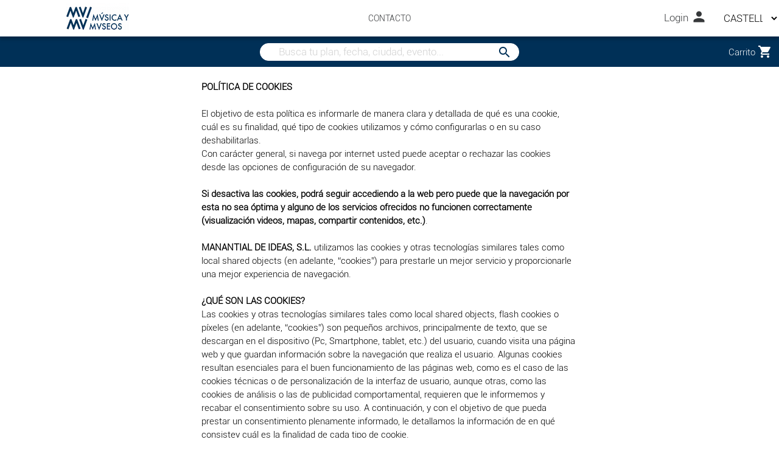

--- FILE ---
content_type: text/html; charset=UTF-8
request_url: https://mumu.sacatuentrada.es/es/cookies
body_size: 15935
content:
	<!-- 10004037 -->
<!DOCTYPE html>
	<html lang="es">
<head>
	<title>WEB MUMU</title>
	<base href=https://mumu.sacatuentrada.es/ />
	<meta http-equiv="Content-Language" content="es"/>
	<meta http-equiv="Content-Type" content="text/html; charset=UTF-8" />
	<meta name="keywords" content="venta, reserva, reservar, espectaculos, servicios, ocio, restaurante, restaurantes, madrid, barcelona, españa, los mejores precios, bienestar, enoturismo, gastronomía, tours, cultura, aventura, tenemos plan, plan, tenemos, aventura"/>
	<meta name="description" content="ventas y reservas espectaculos servicios en toda españa madrid barcelona los mejores precios"/>
	<meta name="viewport" content="width=device-width, initial-scale=1.0">
			<link rel="icon" href="https://cdn.tenemosplan.com/tenemosplan/favicon.ico" type="image/x-icon">
		
	<!-- METAS ROBOTS -->
		<!-- METAS SEARCH GOOGLE CONSOLE -->
	<meta name="google-site-verification" content="" />
	<!-- METAS SEARCH GOOGLE LOGIN -->
	<meta name="google-signin-client_id" content="">
	<!-- METAS FACEBOOK RRRSS -->
	<meta property="og:url" content="mumu.sacatuentrada.es/es/cookies" />
	<meta property="og:type" content="website" />
	<meta property="og:title" content="" />
	<meta property="og:description" content="ventas y reservas espectaculos servicios en toda españa madrid barcelona los mejores precios"/>
	<meta property="og:image" content="https://cdn.tenemosplan.com/tiendas/../tenemosplan/logo.png"/>

	<!-- --- --- PRELOAD ARCHIVOS IMPORTANTES --- --- -->
	<link rel="preconnect" href="https://cdn.tenemosplan.com" />
	<link rel="dns-prefetch" href="https://cdn.tenemosplan.com" />
			<link href="https://cdn.tenemosplan.com/web/fonts/Roboto-Bold.woff2" as="font" rel="preload" type="font/woff2" crossorigin/>
		<link href="https://cdn.tenemosplan.com/web/fonts/Roboto-Light.woff2" as="font" rel="preload" type="font/woff2" crossorigin/>
		<link href="https://cdn.tenemosplan.com/web/fonts/Tenemos-Regular.woff2" as="font" rel="preload" type="font/woff2" crossorigin/>
		<link href="https://cdn.tenemosplan.com/web/fonts/material-icons.woff2" as="font" rel="preload" type="font/woff2" crossorigin/>
		
	<link href="https://cdn.tenemosplan.com/web/jscache/anN8ZWRpdGFibGV8Y29va2llc3x8fDIwMjUxMjMwMDk0Mw==.js" as="script" rel="preload" />	<link href="https://cdn.tenemosplan.com/web/csscache/Y3NzfGVkaXRhYmxlfGNvb2tpZXN8fHwyMDI1MTIzMDA5NDM=.css" as="style" rel="preload" />	
				<link href="https://cdn.tenemosplan.com/tenemosplan/0_logo_95bdb394773285f07bf6015220917f67.png.webp?h=50" as="image" rel="preload"/>
			
	<!-- --- --- ESTILOS PRECARGA --- --- --><!-- --- --- MATERIALIZE CSS MIN --- --- -->
			<style type="text/css">html{-webkit-box-sizing:border-box;box-sizing:border-box}body{margin:0}*,:after,:before{-webkit-box-sizing:inherit;box-sizing:inherit}a{text-decoration:none;-webkit-tap-highlight-color:transparent}html{line-height:1.5;font-weight:300;background-color:#ffffff;color:#000;}@media only screen and (min-width:0){html{font-size:14px}}@media only screen and (min-width:992px){html{font-size:14.5px}}@media only screen and (min-width:1200px){html{font-size:15px}}button,input,optgroup,select,textarea{font-size:100%;line-height:1.15;margin:0}h1,h2,h3,h4,h5,h6{font-weight:400;line-height:1.3}h1 a,h2 a,h3 a,h4 a,h5 a,h6 a{font-weight:inherit}h1{font-size:4.2rem;line-height:110%;margin:2.8rem 0 1.68rem 0}h2{font-size:3.56rem;line-height:110%;margin:2.3733333333rem 0 1.424rem 0}h3{font-size:2.92rem;line-height:110%;margin:1.9466666667rem 0 1.168rem 0}h4{font-size:2.28rem;line-height:110%;margin:1.52rem 0 .912rem 0}h5{font-size:1.64rem;line-height:110%;margin:1.0933333333rem 0 .656rem 0}h6{font-size:1.15rem;line-height:110%;margin:.7666666667rem 0 .46rem 0}@media only screen and (max-width:600px){.hide-on-small-and-down,.hide-on-small-only{display:none!important}}@media only screen and (max-width:992px){.hide-on-med-and-down{display:none!important}}@media only screen and (min-width:601px){.hide-on-med-and-up{display:none!important}}@media only screen and (min-width:600px) and (max-width:992px){.hide-on-med-only{display:none!important}}@media only screen and (min-width:993px){.hide-on-large-only{display:none!important}}@media only screen and (min-width:1201px){.hide-on-extra-large-only{display:none!important}}@media only screen and (min-width:1201px){.show-on-extra-large{display:block!important}}@media only screen and (min-width:993px){.show-on-large{display:block!important}}@media only screen and (min-width:600px) and (max-width:992px){.show-on-medium{display:block!important}}@media only screen and (max-width:600px){.show-on-small{display:block!important}}@media only screen and (min-width:601px){.show-on-medium-and-up{display:block!important}}@media only screen and (max-width:992px){.show-on-medium-and-down{display:block!important}}@media only screen and (max-width:600px){.center-on-small-only{text-align:center}}.col .row{margin-left:-.75rem;margin-right:-.75rem}.section{padding-top:1rem;padding-bottom:1rem}.section.no-pad{padding:0}.section.no-pad-bot{padding-bottom:0}.section.no-pad-top{padding-top:0}.row{margin-left:auto;margin-right:auto;margin-bottom:20px}.row:after{content:"";display:table;clear:both}.row .col{float:left;-webkit-box-sizing:border-box;box-sizing:border-box;padding:0 .75rem;min-height:1px}.row .col[class*=pull-],.row .col[class*=push-]{position:relative}.row .col.s1{width:8.3333333333%;margin-left:auto;left:auto;right:auto}.row .col.s2{width:16.6666666667%;margin-left:auto;left:auto;right:auto}.row .col.s3{width:25%;margin-left:auto;left:auto;right:auto}.row .col.s4{width:33.3333333333%;margin-left:auto;left:auto;right:auto}.row .col.s5{width:41.6666666667%;margin-left:auto;left:auto;right:auto}.row .col.s6{width:50%;margin-left:auto;left:auto;right:auto}.row .col.s7{width:58.3333333333%;margin-left:auto;left:auto;right:auto}.row .col.s8{width:66.6666666667%;margin-left:auto;left:auto;right:auto}.row .col.s9{width:75%;margin-left:auto;left:auto;right:auto}.row .col.s10{width:83.3333333333%;margin-left:auto;left:auto;right:auto}.row .col.s11{width:91.6666666667%;margin-left:auto;left:auto;right:auto}.row .col.s12{width:100%;margin-left:auto;left:auto;right:auto}.row .col.offset-s1{margin-left:8.3333333333%}.row .col.pull-s1{right:8.3333333333%}.row .col.push-s1{left:8.3333333333%}.row .col.offset-s2{margin-left:16.6666666667%}.row .col.pull-s2{right:16.6666666667%}.row .col.push-s2{left:16.6666666667%}.row .col.offset-s3{margin-left:25%}.row .col.pull-s3{right:25%}.row .col.push-s3{left:25%}.row .col.offset-s4{margin-left:33.3333333333%}.row .col.pull-s4{right:33.3333333333%}.row .col.push-s4{left:33.3333333333%}.row .col.offset-s5{margin-left:41.6666666667%}.row .col.pull-s5{right:41.6666666667%}.row .col.push-s5{left:41.6666666667%}.row .col.offset-s6{margin-left:50%}.row .col.pull-s6{right:50%}.row .col.push-s6{left:50%}.row .col.offset-s7{margin-left:58.3333333333%}.row .col.pull-s7{right:58.3333333333%}.row .col.push-s7{left:58.3333333333%}.row .col.offset-s8{margin-left:66.6666666667%}.row .col.pull-s8{right:66.6666666667%}.row .col.push-s8{left:66.6666666667%}.row .col.offset-s9{margin-left:75%}.row .col.pull-s9{right:75%}.row .col.push-s9{left:75%}.row .col.offset-s10{margin-left:83.3333333333%}.row .col.pull-s10{right:83.3333333333%}.row .col.push-s10{left:83.3333333333%}.row .col.offset-s11{margin-left:91.6666666667%}.row .col.pull-s11{right:91.6666666667%}.row .col.push-s11{left:91.6666666667%}.row .col.offset-s12{margin-left:100%}.row .col.pull-s12{right:100%}.row .col.push-s12{left:100%}@media only screen and (min-width:601px){.row .col.m1{width:8.3333333333%;margin-left:auto;left:auto;right:auto}.row .col.m2{width:16.6666666667%;margin-left:auto;left:auto;right:auto}.row .col.m3{width:25%;margin-left:auto;left:auto;right:auto}.row .col.m4{width:33.3333333333%;margin-left:auto;left:auto;right:auto}.row .col.m5{width:41.6666666667%;margin-left:auto;left:auto;right:auto}.row .col.m6{width:50%;margin-left:auto;left:auto;right:auto}.row .col.m7{width:58.3333333333%;margin-left:auto;left:auto;right:auto}.row .col.m8{width:66.6666666667%;margin-left:auto;left:auto;right:auto}.row .col.m9{width:75%;margin-left:auto;left:auto;right:auto}.row .col.m10{width:83.3333333333%;margin-left:auto;left:auto;right:auto}.row .col.m11{width:91.6666666667%;margin-left:auto;left:auto;right:auto}.row .col.m12{width:100%;margin-left:auto;left:auto;right:auto}.row .col.offset-m1{margin-left:8.3333333333%}.row .col.pull-m1{right:8.3333333333%}.row .col.push-m1{left:8.3333333333%}.row .col.offset-m2{margin-left:16.6666666667%}.row .col.pull-m2{right:16.6666666667%}.row .col.push-m2{left:16.6666666667%}.row .col.offset-m3{margin-left:25%}.row .col.pull-m3{right:25%}.row .col.push-m3{left:25%}.row .col.offset-m4{margin-left:33.3333333333%}.row .col.pull-m4{right:33.3333333333%}.row .col.push-m4{left:33.3333333333%}.row .col.offset-m5{margin-left:41.6666666667%}.row .col.pull-m5{right:41.6666666667%}.row .col.push-m5{left:41.6666666667%}.row .col.offset-m6{margin-left:50%}.row .col.pull-m6{right:50%}.row .col.push-m6{left:50%}.row .col.offset-m7{margin-left:58.3333333333%}.row .col.pull-m7{right:58.3333333333%}.row .col.push-m7{left:58.3333333333%}.row .col.offset-m8{margin-left:66.6666666667%}.row .col.pull-m8{right:66.6666666667%}.row .col.push-m8{left:66.6666666667%}.row .col.offset-m9{margin-left:75%}.row .col.pull-m9{right:75%}.row .col.push-m9{left:75%}.row .col.offset-m10{margin-left:83.3333333333%}.row .col.pull-m10{right:83.3333333333%}.row .col.push-m10{left:83.3333333333%}.row .col.offset-m11{margin-left:91.6666666667%}.row .col.pull-m11{right:91.6666666667%}.row .col.push-m11{left:91.6666666667%}.row .col.offset-m12{margin-left:100%}.row .col.pull-m12{right:100%}.row .col.push-m12{left:100%}}@media only screen and (min-width:993px){.row .col.l1{width:8.3333333333%;margin-left:auto;left:auto;right:auto}.row .col.l2{width:16.6666666667%;margin-left:auto;left:auto;right:auto}.row .col.l3{width:25%;margin-left:auto;left:auto;right:auto}.row .col.l4{width:33.3333333333%;margin-left:auto;left:auto;right:auto}.row .col.l5{width:41.6666666667%;margin-left:auto;left:auto;right:auto}.row .col.l6{width:50%;margin-left:auto;left:auto;right:auto}.row .col.l7{width:58.3333333333%;margin-left:auto;left:auto;right:auto}.row .col.l8{width:66.6666666667%;margin-left:auto;left:auto;right:auto}.row .col.l9{width:75%;margin-left:auto;left:auto;right:auto}.row .col.l10{width:83.3333333333%;margin-left:auto;left:auto;right:auto}.row .col.l11{width:91.6666666667%;margin-left:auto;left:auto;right:auto}.row .col.l12{width:100%;margin-left:auto;left:auto;right:auto}.row .col.offset-l1{margin-left:8.3333333333%}.row .col.pull-l1{right:8.3333333333%}.row .col.push-l1{left:8.3333333333%}.row .col.offset-l2{margin-left:16.6666666667%}.row .col.pull-l2{right:16.6666666667%}.row .col.push-l2{left:16.6666666667%}.row .col.offset-l3{margin-left:25%}.row .col.pull-l3{right:25%}.row .col.push-l3{left:25%}.row .col.offset-l4{margin-left:33.3333333333%}.row .col.pull-l4{right:33.3333333333%}.row .col.push-l4{left:33.3333333333%}.row .col.offset-l5{margin-left:41.6666666667%}.row .col.pull-l5{right:41.6666666667%}.row .col.push-l5{left:41.6666666667%}.row .col.offset-l6{margin-left:50%}.row .col.pull-l6{right:50%}.row .col.push-l6{left:50%}.row .col.offset-l7{margin-left:58.3333333333%}.row .col.pull-l7{right:58.3333333333%}.row .col.push-l7{left:58.3333333333%}.row .col.offset-l8{margin-left:66.6666666667%}.row .col.pull-l8{right:66.6666666667%}.row .col.push-l8{left:66.6666666667%}.row .col.offset-l9{margin-left:75%}.row .col.pull-l9{right:75%}.row .col.push-l9{left:75%}.row .col.offset-l10{margin-left:83.3333333333%}.row .col.pull-l10{right:83.3333333333%}.row .col.push-l10{left:83.3333333333%}.row .col.offset-l11{margin-left:91.6666666667%}.row .col.pull-l11{right:91.6666666667%}.row .col.push-l11{left:91.6666666667%}.row .col.offset-l12{margin-left:100%}.row .col.pull-l12{right:100%}.row .col.push-l12{left:100%}}@media only screen and (min-width:1201px){.row .col.xl1{width:8.3333333333%;margin-left:auto;left:auto;right:auto}.row .col.xl2{width:16.6666666667%;margin-left:auto;left:auto;right:auto}.row .col.xl3{width:25%;margin-left:auto;left:auto;right:auto}.row .col.xl4{width:33.3333333333%;margin-left:auto;left:auto;right:auto}.row .col.xl5{width:41.6666666667%;margin-left:auto;left:auto;right:auto}.row .col.xl6{width:50%;margin-left:auto;left:auto;right:auto}.row .col.xl7{width:58.3333333333%;margin-left:auto;left:auto;right:auto}.row .col.xl8{width:66.6666666667%;margin-left:auto;left:auto;right:auto}.row .col.xl9{width:75%;margin-left:auto;left:auto;right:auto}.row .col.xl10{width:83.3333333333%;margin-left:auto;left:auto;right:auto}.row .col.xl11{width:91.6666666667%;margin-left:auto;left:auto;right:auto}.row .col.xl12{width:100%;margin-left:auto;left:auto;right:auto}.row .col.offset-xl1{margin-left:8.3333333333%}.row .col.pull-xl1{right:8.3333333333%}.row .col.push-xl1{left:8.3333333333%}.row .col.offset-xl2{margin-left:16.6666666667%}.row .col.pull-xl2{right:16.6666666667%}.row .col.push-xl2{left:16.6666666667%}.row .col.offset-xl3{margin-left:25%}.row .col.pull-xl3{right:25%}.row .col.push-xl3{left:25%}.row .col.offset-xl4{margin-left:33.3333333333%}.row .col.pull-xl4{right:33.3333333333%}.row .col.push-xl4{left:33.3333333333%}.row .col.offset-xl5{margin-left:41.6666666667%}.row .col.pull-xl5{right:41.6666666667%}.row .col.push-xl5{left:41.6666666667%}.row .col.offset-xl6{margin-left:50%}.row .col.pull-xl6{right:50%}.row .col.push-xl6{left:50%}.row .col.offset-xl7{margin-left:58.3333333333%}.row .col.pull-xl7{right:58.3333333333%}.row .col.push-xl7{left:58.3333333333%}.row .col.offset-xl8{margin-left:66.6666666667%}.row .col.pull-xl8{right:66.6666666667%}.row .col.push-xl8{left:66.6666666667%}.row .col.offset-xl9{margin-left:75%}.row .col.pull-xl9{right:75%}.row .col.push-xl9{left:75%}.row .col.offset-xl10{margin-left:83.3333333333%}.row .col.pull-xl10{right:83.3333333333%}.row .col.push-xl10{left:83.3333333333%}.row .col.offset-xl11{margin-left:91.6666666667%}.row .col.pull-xl11{right:91.6666666667%}.row .col.push-xl11{left:91.6666666667%}.row .col.offset-xl12{margin-left:100%}.row .col.pull-xl12{right:100%}.row .col.push-xl12{left:100%}}.sidenav{position:fixed;width:300px;left:0;top:0;margin:0;-webkit-transform:translateX(-100%);transform:translateX(-100%);height:100%;height:calc(100% + 60px);height:-moz-calc(100%);padding-bottom:60px;background-color:#fff;z-index:999;overflow-y:auto;will-change:transform;-webkit-backface-visibility:hidden;backface-visibility:hidden;-webkit-transform:translateX(-105%);transform:translateX(-105%)}

/* PROPIAS */
.card .card-content p, .collection .collection-item.avatar p, nav ul, p {margin: 0;}
.row {margin-bottom: 0;}

#whatsapp span {
    position: absolute;
    color: transparent;
}

.ico, .ico + * {
    vertical-align: middle;
}

.ico {
    position: relative;
    top: 1px;
    display: inline-block;
    font-family: 'Untitled-Regular';
    font-style: normal;
    font-weight: 400;
    line-height: 1;
    -webkit-font-smoothing: antialiased;
}
.ico.cerrar::before {
    content: 'D';
}

header .enlaces-header {
	text-align:center;
	display:table;
	vertical-align:middle;
	height:60px;
}
h1,h2,h3,h4,h5{display:inline-block;font-weight:400;font-size:2em;margin:.67em 0}
h2,h3,h4,h5{margin:0;font-size:1em}

html {font-family: "Roboto Light";}

header .logo {height: 60px;}


.aviso-gestion-cookies {
	width: 100%;
	padding: 2rem;
	position: fixed;
	top: 0;
	z-index: 1003;
}
.aviso-gestion-cookies p {
	margin: .5rem 0;
	display: inline-block;
	color: #fff;
}
.aviso-gestion-cookies a {
	text-decoration: underline;
	color: #fff;
}
.aviso-gestion-cookies .botones {
	display: inline-block;
	float: right;
}
.aviso-gestion-cookies .botones button {
	font-size: 1rem;
	border: 1px solid #fff;
	color: #fff;
}
#preferencias-cookies .modal-content {position: relative;}
#preferencias-cookies .modal-content .modal-close {
	position: absolute;
	top: .5rem;
	right: .5rem;
}
#preferencias-cookies .modal-content > .row > * {margin-bottom: 1rem;}
#preferencias-cookies p.font-bold {font-size: 1.2rem;}
#preferencias-cookies #gestion-cookies > .row {margin-bottom: .4rem;}
#preferencias-cookies .botones {text-align: center;}
#preferencias-cookies button {
	font-size: 1rem;
	width: 100%;
	border: 2px solid #cbcad0;
	color: #cbcad0;
	background-color: transparent;
}
#preferencias-cookies button.activo.aceptar {
	background-color: #009640;
	border-color: #009640;
	color: #fff;
}
#preferencias-cookies button.activo.rechazar {
	background-color: #e30613;
	border-color: #e30613;
	color: #fff;
}
#preferencias-cookies button.todas
, #preferencias-cookies button.guardar.activo {
	color: #fff;
	background-color: #cbcad0;
	border-color: #cbcad0;
}
#preferencias-cookies button.guardar {
	color: #fff;
	background-color: #eee;
	border: 2px solid #eee;
}

.blocknav-gestion-cookies {
	position: fixed;
	height: 100%;
	background-color: rgb(0 0 0 / 50%);
	width: 100%;
	top: 0;
	z-index: 1002;
}


.contenedor-buscador {height: 50px;}
.banner {height: 210px; width: 100%;background-size: cover;background-repeat: no-repeat;}
@media only screen and (max-width: 600px) {
	.banner {height: 130px;}
}
.cambio-template {
	text-align: right;
	padding-right: 1rem;
	margin-bottom: 2rem;
}
.contenedor-productos {
    padding-top: 2rem!important;
    padding-bottom: 2rem!important;
}
.productos[data-cols="1"],
.productos[data-cols="2"],
.productos[data-cols="3"],
.productos[data-cols="4"] {
	padding: 0 5rem;
}
@media only screen and (max-width: 992px) {
	.productos[data-cols="1"], .productos[data-cols="2"], .productos[data-cols="3"], .productos[data-cols="4"] {
		padding: 0 1rem;
		margin-bottom: 2rem;
	}
}
.productos .producto .imagen a {
	padding-top: 56.25%;
	overflow: hidden;
}
.productos[data-cols="1"] .producto .imagen img,
.productos[data-cols="2"] .producto .imagen img,
.productos[data-cols="3"] .producto .imagen img,
.productos[data-cols="4"] .producto .imagen img {
	height: 100%;
	margin-left: -0.2%;
	position: absolute;
	top: 0;
	left: 0;
}
.productos[data-cols="2"] > .col.s12 {
	width: 50%;
	padding-right: 2rem;
}
.productos[data-cols="3"] > .col.s12 {
	width: 33.3333333333%;
	padding-right: 2rem;
}
.productos[data-cols="3"] .producto .imagen,
.productos[data-cols="4"] .producto .imagen {
	padding: 0;
	position: relative;
}
.productos[data-cols="3"] .producto .imagen {padding-top: 70%;}
.productos[data-cols="3"] .producto .imagen a {
	display: block;
    width: 100%;
	position: absolute;
	top: 0;
	left: 0;
}
.productos[data-cols="4"] > .col.s12 {
	width: 25%;
	padding-right: 2rem;
}
.productos[data-cols="4"] .producto .imagen a {
    display: block;
    width: 100%;
    position: relative;
	padding-top: 56.3%;
}



.contenedor-buscador {
	height: 50px;
	overflow: hidden;
	z-index: 1001;
}
.contenedor-buscador > * {line-height: 52px;}
.contenedor-buscador .buscador .contenedor-input, header {position: relative;}
.contenedor-buscador .buscador .contenedor-input button {
    position: absolute;
    right: 0;
	top: 6px;
	background: none;
	padding: 0 0.5rem 0;
	min-width: 48px;
}
.contenedor-buscador .buscador .contenedor-input input {
    border: 1px solid #fff;
    box-shadow: none;
    width: 100%;
    border-radius: 1rem;
    line-height: 1.8rem;
    padding: 0 2rem;
}
.contenedor-buscador .carrito-head {
	color: var(--text-button-color);
	font-size: 1rem;
	text-transform: capitalize;
	font-family: "Roboto Light";
	text-align: right;
	cursor: pointer;
}
.contenedor-buscador .carrito-head:hover {color: var(--text-button-color);}
.contenedor-buscador .carrito-head i {
    vertical-align: middle;
    margin-top: -0.3rem;
}

#buscador-movil.contenedor-buscador {
	display: none;
	box-shadow: 0px 5px 5px 0px rgba(0,0,0,0.20);
}
#buscador-movil.contenedor-buscador .boton-filtros {background-color: var(--main-color);}
#buscador-movil.contenedor-buscador .boton-filtros i {
	font-size: 2.5rem;
    line-height: 3.6rem;
}
#buscador-movil.contenedor-buscador button i {
	font-size: 1.8rem;
	line-height: 2.7rem;
}
@media only screen and (max-width: 992px) {
	#buscador-movil.contenedor-buscador {display: block;}
}

.material-icons {
    font-family: 'Material Icons';
    font-weight: 400;
    font-style: normal;
    font-size: 24px;
    line-height: 1;
    letter-spacing: normal;
    text-transform: none;
    display: inline-block;
    white-space: nowrap;
    word-wrap: normal;
    direction: ltr;
    -webkit-font-smoothing: antialiased;
}

button {
    border: 0;
    box-sizing: border-box;
}

header.hide-on-large-only .buscador button i {
    font-size: 2rem;
    line-height: 50px;
}
header.hide-on-large-only .buscador button {
    position: absolute;
    top: 0;
    right: 0;
}

.boton, button {
    padding: .4em 1em;
}

.contenedor-productos {
    background-color: #fff;
    padding-top: 2rem !important;
    padding-bottom: 2rem !important;
    min-height: 970px !important;
}

header .menu .user {
    text-align: right;
}
.text-gray-8, .text-gray-8-hover:hover, a {
    color: #36383a;
}
header .menu .login i, header .menu .logout i {
    font-size: 1.8rem;
    vertical-align: middle;
    margin-top: -.4rem;
}
.font-bold {
    font-family: 'Roboto Bold';
}
.back-gris {
    background-color: #f2f2f2;
}
.contenedor-productos .division-fecha {
    color: #e30613;
    text-transform: uppercase;
    font-size: 2rem;
    margin-bottom: 3rem;
}
.contenedor-productos .division-fecha i {
    vertical-align: bottom;
    font-size: 3rem;
}
.contenedor-productos .producto .info .descripcion {
    display: block;
    text-overflow: ellipsis;
    overflow: hidden;
    line-height: 19px;
}
.producto-contenido .boton-comprar, .producto-contenido .error-producto .texto {
    text-align: center;
}
.producto-contenido {
    padding-top: 3rem;
    padding-bottom: 4rem;
}
.producto-contenido .boton-comprar .comprar {
    font-family: 'Impact';
    font-size: 4rem;
    text-transform: uppercase;
    color: #fff;
    background-color: var(--main-color);
}
.producto-descripcion .img-producto .boton-atras, .producto-descripcion .img-producto .titulo {
    position: absolute;
    left: 0;
    background-image: url(https://cdn.tenemosplan.com/tenemosplan/000000-0.4.png);
    z-index: 1;
}
.producto-contenido .calendario td.selecc_dia, .text-white, .text-white-hover:active, .text-white-hover:focus, .text-white-hover:hover {
    color: #fff;
}
.font-impact {
    font-family: 'Impact';
}
.carousel .carousel-item > img, .file-field input.file-path, .producto-descripcion .img-producto .contenedor-imagen img {
    width: 100%;
}
.producto-descripcion .img-producto .contenedor-imagen, .producto-descripcion .img-producto .owl-carousel {
    max-height: 400px;
    overflow: hidden;
}
.producto-descripcion .enlaces-producto-mobile button {
    padding-top: .7rem;
    padding-bottom: .5rem;
    border-bottom: 1px solid #fff;
    width: 100%;
    background-color: transparent;
    color: #fff;
    font-size: 1.2rem;
}

h1, h2, h3, h4, h5 {
    display: inline-block;
    font-weight: 400;
    font-size: 2em;
    margin: .67em 0;
}

h2, h3, h4, h5 {
    margin: 0;
    font-size: 1em;
}

button, select {
    font-family: "Roboto Light";
}
.fixed-action-btn.toolbar ul li a i, button, i {
    line-height: inherit;
}
.boton, .boton-small, button {
    background-color: var(--main-color);
    color: var(--text-button-color);
}
.producto-descripcion .enlaces-producto-mobile {
    background-color: #616160;
}
.producto-descripcion .img-producto {
    position: relative;
}
.producto-descripcion .img-producto .titulo {
    bottom: 1em;
    padding: .2em .5em;
}
.contenedor-productos .texto-sin-resultados {
    font-size: 2rem;
    text-align: center;
    font-family: "Roboto Bold";
    margin-top: 10rem;
}
.producto-contenido .contenido-compartir .titulo, .producto-contenido .contenido-descripcion .titulo, .producto-contenido .contenido-info .titulo, .producto-contenido .contenido-localizacion .titulo {
    font-size: 3rem;
    margin-bottom: 1rem;
}

.producto-descripcion .img-producto .boton-atras {
    top: 5em;
    padding: .3em 1em;
}
.producto-contenido .calendario {
    padding: 1.5em;
    border: 1px solid #000;
    margin-top: 1em;
    margin-bottom: 2em;
    clear: both;
}
.producto-contenido .contenedor-calendario-sesiones {
    margin-bottom: 5rem;
}
.producto-contenido .contenedor-calendario-sesiones .sesion-precio {
    border-bottom: 1px solid #000;
    padding: .4rem 1rem .3rem;
    background-color: #ebebeb;
}
.producto-contenido .sesiones .cabecera, .producto-contenido .sesiones .sesion-precio {
    font-size: 1.3em;
}
.producto-contenido .contenedor-calendario-sesiones .calendario_reserva {
    font-size: 2rem;
    padding-left: 1rem;
}
.producto-contenido .contenedor-calendario-sesiones .reserva_titulo {
    padding-left: .5rem;
    margin-bottom: .5rem;
}
.producto-contenido .contenedor-calendario-sesiones .entradas_disponibles {
    margin-top: -.5rem;
    padding-left: .5rem;
    margin-bottom: .5rem;
}
.contenedor-productos .division {
    width: 100%;
    height: .8rem;
    margin: 2rem 0;
}
.cambio-template, .contenedor-productos .productos > .col, .filtros .collapsible-body #fecha_hasta {
    margin-bottom: 2rem;
}
.contenedor-productos .para-sombra {
    box-shadow: 0 5px 5px 0 rgba(0,0,0,.2);
    margin-right: -.75rem;
    padding-right: .75rem;
    margin-left: -.75rem;
    padding-left: .75rem;
}
.contenedor-productos .categoria p {
    color: #fff;
    text-transform: uppercase;
    padding: .2rem 0 0 .5rem;
    min-height: 1.7rem;
    background-color: var(--main-color);
}
.contenedor-productos .lugar p {
    padding: .2rem 0 0 .5rem;
    min-height: 1.7rem;
    white-space: nowrap;
    text-overflow: ellipsis;
    overflow: hidden;
}
.cambio-template > span, .contenedor-productos .lugar p span {
    text-transform: uppercase;
}

.productos[data-cols="1"] .producto .imagen a, .productos[data-cols="2"] .producto .imagen a {
    display: block;
    width: 100%;
    height: 100%;
    position: relative;
}

.productos[data-cols="1"] .producto .imagen {
    padding: 0;
    width: 25%;
}

.contenedor-productos .productos .producto div {
    max-height: inherit;
}
.contenedor-productos .producto .precio span.texto-desde {
    text-transform: lowercase;
}

.contenedor-productos .producto {
		overflow: hidden;
		border: 0;
		position: relative;
}

.contenedor-productos .producto .info {
    padding: .5rem 1rem;
    overflow: hidden;
}

.cambio-template, .contenedor-productos .productos > .col, .filtros .collapsible-body #fecha_hasta {
    margin-bottom: 2rem;
}

.productos[data-cols="3"] .producto .info, .productos[data-cols="4"] .producto .info {
    padding: .5rem 3%;
    position: relative;
    height: 16.3rem;
}

.productos[data-cols="1"] .producto {
    height: 12.8vw;
    min-height: 225px;
    display: flex;
}

.productos[data-cols="1"] .producto .info {
    width: 50%;
}


.contenedor-productos .producto .info .titulo {
    display: block;
    text-transform: uppercase;
    font-size: 1.9rem;
    text-overflow: ellipsis;
    overflow: hidden;
    line-height: 38px;
}

.productos[data-cols="1"] .producto .precio {
    position: absolute;
    right: 1rem;
    bottom: 5.3rem;
    color: #000;
}

.contenedor-productos .producto .precio {
    font-size: inherit;
    text-align: right;
}

.texto-solo-web {
	word-wrap: break-word;
}

@media only screen and (max-width: 601px) {
	.producto-contenido .contenido-compartir .titulo, .producto-contenido .contenido-descripcion .titulo, .producto-contenido .contenido-info .titulo, .producto-contenido .contenido-localizacion .titulo {
		font-size: 2rem;
	}
	.producto-descripcion .img-producto .contenedor-imagen, .producto-descripcion .img-producto .owl-carousel {
		max-height: 200px;
		overflow: hidden;
	}
}

@media only screen and (max-width: 992px) {
	.productos[data-cols="2"] > .col.s12,
	.productos[data-cols="3"] > .col.s12
    , .productos[data-cols="4"] > .col.s12 {
		width: 100%;
		padding-right: .75rem;
	}

	.cambio-template {
		display: none;
	}

	.productos[data-cols="1"] .producto .enlaces, .productos[data-cols="1"] .producto .imagen, .productos[data-cols="1"] .producto .info {
		width: 100%;
	}
	.productos[data-cols="1"] .producto .imagen, .productos[data-cols="2"] .producto .imagen, .productos[data-cols="3"] .producto .imagen, .productos[data-cols="4"] .producto .imagen {
		position: relative;
		height: auto;
	}

	.productos[data-cols="1"] .producto .imagen a {
		border: 10px solid #fff;
		display: block;
		width: 100%;
		position: relative;
		padding-top: 56.3%;
	}
	.productos[data-cols="1"] .producto .precio {
		position: absolute;
		right: 1rem;
		bottom: 5.3rem;
		color: #000;
		bottom: 4rem;
	}
	.productos[data-cols="1"] .producto .imagen .precio, .productos[data-cols="2"] .producto .imagen .precio {
		position: absolute;
		bottom: 0;
		width: 100%;
		padding: 0 3%;
		font-size: 1rem;
		z-index: 1;
	}
	.productos[data-cols="1"] .producto .info {
		padding: .5rem 3%;
		position: relative;
		min-height: 100px;
	}
	.cambio-template, .contenedor-productos .productos > .col, .filtros .collapsible-body #fecha_hasta {
		margin-bottom: 2rem;
	}

	.productos[data-cols="1"] .producto .info .descripcion {
		max-height: 5.6rem;
	}

	
		
}

@media only screen and (max-width: 1200) {
	.productos[data-cols="1"] .producto .precio {
		bottom: 4rem;
	}
	.productos[data-cols="1"] .producto .info {
		padding: .3rem .5rem;
	}
	.productos[data-cols="1"] .producto .info .titulo {
		margin-bottom: .3rem;
		font-size: 1.4rem;
		white-space: nowrap;
	}
}
</style>				<style type="text/css">
	:root {
		--main-color: #003057;
		--main-color-2: #0030577F;
		--main-color-40: #00305740;
		--main-color-20: #00305720;
		--secondary-color: #dc5a87;
		--text-button-color: #ffffff;
	}
	html, body, .carrito-productos, input {
		color: #000000;
		background-color: #ffffff;
	}

	/* PARA PLANTILLA CINE */
	#cine select
	, #cine .producto-contenido .calendario .calendario_no
	, #cine .tabs {
		background-color: #ffffff;
	}
	
	/* PARA PLANTILLA EDITABLE */
	#editable header
	, #editable select
	, #editable .contenedor-productos
	, #editable .productos .producto .marco-con-precio
	, #editable .paginador 
	, #editable .producto-contenido
	, #editable .producto-contenido .calendario .calendario_no
	, #editable .producto-contenido .contenido-comprar .entrada .bloque-precio-entrada .bloque-mas-menos > .row input
	, #editable .tabs {
		background-color: #ffffff;
	}
	#editable .producto-contenido .contenido-comprar .entrada .bloque-precio-entrada .bloque-mas-menos > .row input {
		color: #000000;
	}
	#editable .productos[data-cols="3"] .producto .imagen a
	, #editable .productos[data-cols="4"] .producto .imagen a {
		border-color: #ffffff;
	}
	/* */

	.text-main-color
	, .text-main-color-hover:hover
	, .text-main-color-hover:active
	, .text-main-color-hover-important:hover
	, .enlaces-producto a:hover
	, a.enlace-rapido:hover
	, .text-main-color {
		color: var(--main-color);
		color: #003057;
	}
	.text-button-color
	, .text-button-color-hover:hover
	, .text-button-color-hover:active {
		color: var(--text-button-color);
		color: #ffffff;
	}
	.producto-contenido .calendario .table .calendario_dias td.aviso_stock {
		background-color: #00305759;
	}
	.back-main-color
	, .back-main-color:focus
	, .back-main-color:active
	, .back-main-color:hover
	, .back-main-color-hover:hover
	, .back-main-color-active:active
	, .back-main-color-focus:focus
	, .producto-contenido .calendario td.activo_dia.selecc_dia
	, .producto-contenido .calendario .table .calendario_dias td.activo_dia.selecc_dia
	, .producto-contenido .leyenda-calendario .leyenda-cuadrado.selecc_dia
	, #lopd-modal .btn
	, .producto-contenido .contenido-comprar .botones a.siguiente {
		background-color: var(--main-color);
		background-color: #003057;
	}
	.producto-contenido .calendario td.aviso_stock
	, .producto-contenido .calendario .table .calendario_dias td.aviso_stock
	, .producto-contenido .leyenda-calendario .leyenda-cuadrado.aviso_stock {
		background-color: var(--main-color-2);
		background-color: #0030577f;
	}
	.border-main-color {border-color: var(--main-color);}
	.back-main-color-2 {background-color: var(--main-color-2); background-color: rgba(0,48,87,0.5);}
	.back-secondary-color {
		background-color: var(--secondary-color);
		background-color: #dc5a87;
	}
</style>
			
	
	
	<!-- TRAKING GOOGLE GTM -->
			
			<script>
				(function(w,d,s,l,i){w[l]=w[l]||[];w[l].push({'gtm.start':
				new Date().getTime(),event:'gtm.js'});var f=d.getElementsByTagName(s)[0],
				j=d.createElement(s),dl=l!='dataLayer'?'&l='+l:'';j.async=true;j.src=
				'https://www.googletagmanager.com/gtm.js?id='+i+dl;f.parentNode.insertBefore(j,f);
				})(window,document,'script','dataLayer','GTM-KS57C52');
				datalayer = [];
			</script>
		
	
	<!-- TRAKING META -->
	
	<!-- TRAKING SMARTLOOK -->
	
	</head>	<body id="editable" class="row">
			<noscript><iframe src="https://www.googletagmanager.com/ns.html?id=GTM-KS57C52" height="0" width="0" style="display:none;visibility:hidden"></iframe></noscript>
		<div class="web col s12">
															<div id="preferencias-cookies" class="modal">
	<div class="modal-content">
		<div class="row">
			<span class="modal-close uppercase font-bold font-size-1_2 c-pointer"><span class="ico cerrar font-size-2"></span></span>
			<div class="col s12"><p class="font-bold">Preferencias del usuario</p></div>
			<div class="col s12"><p>A continuación le mostramos el panel de configuración en el que puede aceptar o rechazar el uso de cookies, clasificadas en función de su finalidad.</p></div>
			<form id="gestion-cookies" onsubmit="guardarCookies(event);" method="POST" class="col s12">
				<div class="row">
					<div class="col s6"></div>	
					<div class="botones col s3"><button type="button" class="aceptar todas">Aceptar todas</button></div>
					<div class="botones col s3"><button type="button" class="rechazar todas">Rechazar todas</button></div>
				</div>
				<div class="row">
					<div class="col s6">
						<span>Cookies Analíticas</span>
					</div>
					<div class="botones col s3"><button type="button" class="aceptar" data-cookie="cookie_analitycs" data-value="aceptar">Aceptar</button></div>
					<div class="botones col s3"><button type="button" class="rechazar" data-cookie="cookie_analitycs" data-value="rechazar">Rechazar</button></div>
				</div>
				<div class="row">
					<div class="col s6">
						<span>Cookies en Login</span>
					</div>
					<div class="botones col s3"><button type="button" class="aceptar" data-cookie="cookie_google_login" data-value="aceptar">Aceptar</button></div>
					<div class="botones col s3"><button type="button" class="rechazar" data-cookie="cookie_google_login" data-value="rechazar">Rechazar</button></div>
				</div>
				<div class="row">
					<div class="col s6">
						<span>Cookies de Youtube</span>
					</div>
					<div class="botones col s3"><button type="button" class="aceptar" data-cookie="cookie_youtube" data-value="aceptar">Aceptar</button></div>
					<div class="botones col s3"><button type="button" class="rechazar" data-cookie="cookie_youtube" data-value="rechazar">Rechazar</button></div>
				</div>
				<div class="row">
					<div class="col s6"></div>	
					<div class="botones col s6"><button id="guardar-configuracion-cookies" type="submit" class="guardar" disabled>Guardar configuración y continuar</button></div>
				</div>
			</form>
		</div>
	</div>
</div>
										<header id="header-escritorio" class="row hide-on-med-and-down">
									<a href="https://mumu.sacatuentrada.es/es" class="logo col xl3 l3">
													<img src="https://cdn.tenemosplan.com/tenemosplan/0_logo_95bdb394773285f07bf6015220917f67.png.webp?h=50" height="50" width="auto" alt="logo" title="logo" descripcion="logotipo proveedor"/>
											</a>
								<div class="enlaces-header col xl6 l6">
																																			<a href="https://mumu.sacatuentrada.es/es/seccion/Informacion y contacto"><h2>CONTACTO</h2></a>
																														</div>
				<div class="menu col xl3 l3">
											<div class="row">
							<div class="col l8 user">
																											<a class="login" href="https://mumu.sacatuentrada.es/es/login">
																							Login
																						<i class="material-icons">person</i>
										</a>
																																		</div>
							<select title="selector idiomas" name="idioma" class="idioma col l4 browser-default" onchange="location = this.options[this.selectedIndex].value;">
																	<option selected value="http://mumu.sacatuentrada.es/es/cookies">
										CASTELLANO
									</option>
															</select>
						</div>
									</div>
			</header>
			<div id="buscador" class="contenedor-buscador row hide-on-med-and-down back-main-color">
															<form class="col offset-l4 l4 buscador" method="GET" action="https://mumu.sacatuentrada.es/es/busqueda">
							<div class="contenedor-input row">
								<input type="text" name="palabra" class="browser-default" value="" placeholder="Busca tu plan, fecha, ciudad, evento..."/>
								<button type="submit"><i class="material-icons text-main-color">search</i></button>
							</div>
						</form>
																													<span class="col offset-l2 offset-xl3 l2 xl1 carrito-head text-button-color">
							carrito
							<i class="material-icons">shopping_cart</i>
						</span>
												</div>
		
				<header id="header-movil" class="row hide-on-large-only">
			<div class="col s12">
				<div class="buscador row">
																		<a href="https://mumu.sacatuentrada.es/es" class="logo" aria-label="Enlace que nos lleva a la pagina principal de la web" style="background-image: url(https://cdn.tenemosplan.com/tenemosplan/0_logo_95bdb394773285f07bf6015220917f67.png.webp?h=50);"></a>
																						<button data-target="mobile-demo" class="sidenav-trigger"><i class="material-icons text-main-color">menu</i></button>
				</div>
			</div>
		</header>
				<div id="buscador-movil" class="contenedor-buscador row back-main-color">
						<form class="col s12 buscador" method="GET" action="https://mumu.sacatuentrada.es/es/busqueda">
				<div class="contenedor-input">
					<input type="text" name="palabra" class="browser-default" value="" title="Busca tu plan, fecha, ciudad, evento..." placeholder="Busca tu plan, fecha, ciudad, evento..."/>
					<button type="submit"><i class="material-icons text-main-color">search</i></button>
				</div>
			</form>
		</div>
		
		<ul class="sidenav" id="mobile-demo">
			<li>
				<select title="selector idiomas" name="idioma" class="idioma browser-default" onchange="location = this.options[this.selectedIndex].value;">
											<option selected value="http://mumu.sacatuentrada.es/es/cookies">
							CASTELLANO
						</option>
									</select>
			</li>
							<li>
					<a class="login" href="https://mumu.sacatuentrada.es/es/login">
													Login
												<i class="material-icons">person</i>
					</a>
									</li>
												<li>
									<a class="carrito-head">
						carrito
						<i class="material-icons">shopping_cart</i>
					</a>
							</li>
																									<li><a href="https://mumu.sacatuentrada.es/es/seccion/Informacion y contacto">CONTACTO<i class="material-icons">link</i></a></li>
																				</ul>
		
			<script>
				var idiomas_nombre = JSON.parse('"es"');
							</script>
		
			<div class="row cookies">
	<div class="cookies-info col s10 offset-s1 offset-l3 l6">
		<p><strong><br></strong></p><p><strong>POLÍTICA DE COOKIES <br></strong></p><p><strong><br></strong></p>
<p>El objetivo de esta
política es informarle de manera clara y detallada de qué es una cookie,
cuál es su finalidad, qué tipo de cookies utilizamos y cómo configurarlas o
en su caso deshabilitarlas. </p>
<p>Con carácter general, si
navega por internet usted puede aceptar o rechazar las cookies desde las
opciones de configuración de su navegador.</p><p><br>
<strong>Si desactiva las cookies, podrá seguir accediendo a la web pero puede que
la navegación por esta no sea óptima y alguno de los servicios ofrecidos no
funcionen correctamente (visualización videos, mapas, compartir contenidos,
etc.)</strong>. </p><p><br></p>
<p><strong>MANANTIAL DE IDEAS,
S.L. </strong>utilizamos
las cookies y otras tecnologías similares tales como local shared objects (en
adelante, “cookies”) para prestarle un mejor servicio y proporcionarle una
mejor experiencia de navegación. </p><p><br></p>
<p><strong>¿QUÉ SON LAS COOKIES? </strong></p>
<p>Las cookies y otras
tecnologías similares tales como local shared objects, flash cookies o
píxeles (en adelante, “cookies”) son pequeños archivos, principalmente de
texto, que se descargan en el dispositivo (Pc, Smartphone, tablet, etc.) del
usuario, cuando visita una página web y que guardan información sobre la
navegación que realiza el usuario. Algunas cookies resultan esenciales para el
buen funcionamiento de las páginas web, como es el caso de las cookies
técnicas o de personalización de la interfaz de usuario, aunque otras, como
las cookies de análisis o las de publicidad comportamental, requieren que le
informemos y recabar el consentimiento sobre su uso. A continuación, y con el
objetivo de que pueda prestar un consentimiento plenamente informado, le
detallamos la información de en qué consistey cuál es la finalidad
de cada tipo de cookie. </p><p><br></p>
<p><strong>TIPOS DE COOKIES <br></strong></p><p><strong><br></strong></p>
<p><strong>SEGÚN LA FINALIDAD </strong></p>
<p><strong>Cookies técnicas y
funcionales</strong>: son
aquellas que permiten al usuario la navegación a través de una página web,
plataforma o aplicación y la utilización de las diferentes opciones o
servicios que en ella existan, incluyendo la gestión y operativa de la página
web y habilitar sus funciones y servicios, como, por ejemplo, identificar la
sesión, acceder a partes de acceso restringido, recordar los elementos que
integran un pedido, realizar el proceso de compra de un pedido, gestionar el
pago, etc. La página web no puede funcionar adecuadamente sin estas cookies
por lo que se consideran necesarias. </p><p><br></p>
<p><strong>Cookies de
preferencias o personalización</strong>: permiten a la página web recordar información que
cambia la forma en que la página se comporta o el aspecto que tiene, de modo
que el usuario acceda al servicio con determinadas características que pueden
diferenciar su experiencia de la de otros usuarios, como, por ejemplo,<br>
el idioma, el número de resultados a mostrar cuando el usuario realiza una
búsqueda o la región en la que el usuario se encuentra. Si es el propio
usuario quien elige esas características, por ejemplo, marcando la bandera del
idioma, se considera un servicio expresamente solicitado siempre y cuando las
cookies obedezcan exclusivamente a la finalidad seleccionada de
personalización. </p><p><br></p>
<p><strong>Cookies de análisis
o medición</strong>: son
aquellas que permiten comprender cómo interactúan los visitantes con las
páginas web y así realizar el análisis estadístico del uso que hacen los
usuarios de la web de los servicios prestados. La información recogida se
utiliza en la medición de la actividad de los sitios web o aplicación con el
fin de introducir mejoras en los productos y servicios ofrecidos por el
responsable. </p><p><br></p>
<p><strong>Cookies publicitarias</strong>: son aquellas que permiten la
gestión, de la forma más eficaz posible, de los espacios publicitarios que,
en su caso, el editor haya incluido en una página web, aplicación o
plataforma desde la que presta el servicio solicitado en base a criterios como
el contenido editado o la frecuencia en la que se muestran los anuncios. </p><p><br></p>
<p><strong>Cookies de publicidad
comportamental</strong>:
recogen información sobre las preferencias y elecciones personales del usuario
(retargeting) para permitir la gestión, de la forma más eficaz posible, de
los espacios publicitarios que, en su caso, el editor haya incluido en una
página web, aplicación o plataforma desde la que presta el servicio
solicitado.</p><p><br>
<strong>Cookies sociales</strong>: son establecidas por las plataformas de redes sociales
en los servicios para permitirle compartir contenido con sus amigos y redes.
Las plataformas de medios sociales tienen la capacidad de rastrear su actividad
en línea fuera de los Servicios. Esto puede afectar al contenido y los
mensajes que ve en otros servicios que visita. </p>
<p><strong>Cookies de afiliados</strong>: permiten hacer un seguimiento
de las visitas procedentes de otras webs, con las que el sitio web establece un
contrato de afiliación (empresas de afiliación).</p><p><br>
<strong>Cookies de seguridad</strong>: almacenan información cifrada para evitar que los
datos guardados en ellas sean vulnerables a ataques maliciosos de terceros. </p><p><br></p>
<p><strong>SEGÚN LA PROPIEDAD <br></strong></p><p><strong><br></strong></p>
<p><strong>Cookies propias</strong>: son aquellas que se envían al
equipo terminal del usuario desde un equipo o dominio gestionado por el propio
editor y desde el que se presta el servicio solicitado por el usuario.</p><p><br>
<strong>Cookies de terceros</strong>: son aquellas que se envían al equipo terminal del
usuario desde un equipo o dominio que no es gestionado por el editor, sino por
otra entidad que trata los datos obtenidos través de las cookies. </p>
<p>En el caso de que las
cookies sean servidas desde un equipo o dominio gestionado por el propio
editor, pero la información que se recoja mediante estas sea gestionada por un
tercero, serán consideradas como de terceros. </p><p><br></p>
<p><strong>SEGÚN EL PLAZO DE
CONSERVACIÓN <br></strong></p><p><strong><br></strong></p>
<p><strong>Cookies de sesión</strong>: son un tipo de cookies
diseñadas para recabar y almacenar datos mientras el usuario accede a una
página web.<br>
<strong>Cookies persistentes</strong>: son un tipo de cookies en el que los datos siguen
almacenados en el terminal y pueden ser accedidos y tratados durante un
período definido por el responsable de la cookie, y que puede ir de unos
minutos a varios años. </p>
<p>&nbsp;</p>
<p><strong>COOKIES
UTILIZADAS EN ESTE SITIO WEB </strong></p>
<table cellspacing="0" cellpadding="0">
 <tbody><tr>
  <td colspan="4" style="" border-top:windowtext="" 1.0pt;border-left:black="" 1.0pt;border-bottom:black="" 4.5pt;border-right:black="" 1.0pt;border-style:solid;background:#cccccc;padding:.75pt="" .75pt="" .75pt""="">
  <p><strong>Técnicas y funcionales </strong></p>
  </td>
 </tr>
 <tr>
  <td style="" border:solid="" black="" 1.0pt;border-top:none;padding:.75pt="" .75pt="" .75pt""="">
  <p><strong>Propiedad </strong></p>
  </td>
  <td style="" border-top:none;border-left:none;border-bottom:solid="" black="" 1.0pt;border-right:solid="" 1.0pt;padding:.75pt="" .75pt="" .75pt""="">
  <p><strong>Cookie </strong></p>
  </td>
  <td style="" border-top:none;border-left:none;border-bottom:solid="" black="" 1.0pt;border-right:solid="" 1.0pt;padding:.75pt="" .75pt="" .75pt""="">
  <p><strong>Finalidad </strong></p>
  </td>
  <td style="" border-top:none;border-left:none;border-bottom:solid="" black="" 1.0pt;border-right:solid="" 1.0pt;padding:.75pt="" .75pt="" .75pt""="">
  <p><strong>Plazo </strong></p>
  </td>
 </tr>
 <tr>
  <td style="" border:solid="" black="" 1.0pt;border-top:none;padding:.75pt="" .75pt="" .75pt""="">
  <p>Propia </p>
  </td>
  <td style="" border-top:none;border-left:none;border-bottom:solid="" black="" 1.0pt;border-right:solid="" 1.0pt;padding:.75pt="" .75pt="" .75pt""="">
  <p><strong>PHPSESSID
  </strong></p>
  </td>
  <td style="" border-top:none;border-left:none;border-bottom:solid="" black="" 1.0pt;border-right:solid="" 1.0pt;padding:.75pt="" .75pt="" .75pt""="">
  <p>Cookies
  generada por las aplicaciones basadas en el lenguaje PHP. Se trata de un
  identificador de propósito general usado para mantener las variables de
  sesión de usuario. Normalmente es un número generado al azar, cómo se
  utiliza puede ser específica para el sitio, pero un buen ejemplo es el
  mantenimiento de una sesión iniciada en el estado de un usuario entre las
  páginas. </p>
  </td>
  <td style="" border-top:none;border-left:none;border-bottom:solid="" black="" 1.0pt;border-right:solid="" 1.0pt;padding:.75pt="" .75pt="" .75pt""="">
  <p>Sesión
  </p>
  </td>
 </tr>
 <tr>
  <td style="" border:solid="" black="" 1.0pt;border-top:none;padding:.75pt="" .75pt="" .75pt""="">
  <p>Propia </p>
  </td>
  <td style="" border-top:none;border-left:none;border-bottom:solid="" black="" 1.0pt;border-right:solid="" 1.0pt;padding:.75pt="" .75pt="" .75pt""="">
  <p><strong>tenemosplan_100
  00983_cookie_ana litycs </strong></p>
  </td>
  <td style="" border-top:none;border-left:none;border-bottom:solid="" black="" 1.0pt;border-right:solid="" 1.0pt;padding:.75pt="" .75pt="" .75pt""="">
  <p>Esta
  cookie se utiliza para recordar si ha dado su consentimiento para el uso de
  cookies analiticas en este sitio web. </p>
  </td>
  <td style="" border-top:none;border-left:none;border-bottom:solid="" black="" 1.0pt;border-right:solid="" 1.0pt;padding:.75pt="" .75pt="" .75pt""="">
  <p>en un
  año </p>
  </td>
 </tr>
 <tr>
  <td style="" border:solid="" black="" 1.0pt;border-top:none;padding:.75pt="" .75pt="" .75pt""="">
  <p>Propia </p>
  </td>
  <td style="" border-top:none;border-left:none;border-bottom:solid="" black="" 1.0pt;border-right:solid="" 1.0pt;padding:.75pt="" .75pt="" .75pt""="">
  <p><strong>tenemosplan_100 00983_cookie_goo
  gle_login </strong></p>
  </td>
  <td style="" border-top:none;border-left:none;border-bottom:solid="" black="" 1.0pt;border-right:solid="" 1.0pt;padding:.75pt="" .75pt="" .75pt""="">
  <p>Esta
  cookie se utiliza para recordar si ha dado su consentimiento para el uso de
  cookies para logearse a través de las redes sociales en este sitio web. </p>
  </td>
  <td style="" border-top:none;border-left:none;border-bottom:solid="" black="" 1.0pt;border-right:solid="" 1.0pt;padding:.75pt="" .75pt="" .75pt""="">
  <p>en un
  año </p>
  </td>
 </tr>
 <tr>
  <td style="" border:solid="" black="" 1.0pt;border-top:none;padding:.75pt="" .75pt="" .75pt""="">
  <p>Tercero
  (google.com) </p>
  </td>
  <td style="" border-top:none;border-left:none;border-bottom:solid="" black="" 1.0pt;border-right:solid="" 1.0pt;padding:.75pt="" .75pt="" .75pt""="">
  <p><strong>_GRECAPTCHA
  </strong></p>
  </td>
  <td style="" border-top:none;border-left:none;border-bottom:solid="" black="" 1.0pt;border-right:solid="" 1.0pt;padding:.75pt="" .75pt="" .75pt""="">
  <p>Utilizada
  por el servicio Google Recaptcha en los formularios para evitar SPAM. Esta
  cookie se utiliza para distinguir entre humanos y bots. </p>
  </td>
  <td style="" border-top:none;border-left:none;border-bottom:solid="" black="" 1.0pt;border-right:solid="" 1.0pt;padding:.75pt="" .75pt="" .75pt""="">
  <p>en 6
  meses </p>
  </td>
 </tr>
 <tr>
  <td colspan="4" style="" border-top:none;border-left:solid="" black="" 1.0pt;border-bottom:solid="" 4.5pt;border-right:solid="" 1.0pt;background:#cccccc;padding:.75pt="" .75pt="" .75pt""="">
  <p><strong>Analíticas </strong></p>
  </td>
 </tr>
 <tr>
  <td style="" border:solid="" black="" 1.0pt;border-top:none;padding:.75pt="" .75pt="" .75pt""="">
  <p><strong>Propiedad </strong></p>
  </td>
  <td style="" border-top:none;border-left:none;border-bottom:solid="" black="" 1.0pt;border-right:solid="" 1.0pt;padding:.75pt="" .75pt="" .75pt""="">
  <p><strong>Cookie </strong></p>
  </td>
  <td style="" border-top:none;border-left:none;border-bottom:solid="" black="" 1.0pt;border-right:solid="" 1.0pt;padding:.75pt="" .75pt="" .75pt""="">
  <p><strong>Finalidad </strong></p>
  </td>
  <td style="" border-top:none;border-left:none;border-bottom:solid="" black="" 1.0pt;border-right:solid="" 1.0pt;padding:.75pt="" .75pt="" .75pt""="">
  <p><strong>Plazo </strong></p>
  </td>
 </tr>
 <tr>
  <td rowspan="3" style="" border:solid="" black="" 1.0pt;border-top:none;padding:.75pt="" .75pt="" .75pt""="">
  <p>Terceros
  (Google Analytics) </p>
  </td>
  <td style="" border-top:none;border-left:none;border-bottom:solid="" black="" 1.0pt;border-right:solid="" 1.0pt;padding:.75pt="" .75pt="" .75pt""="">
  <p><strong>_ga </strong></p>
  </td>
  <td style="" border-top:none;border-left:none;border-bottom:solid="" black="" 1.0pt;border-right:solid="" 1.0pt;padding:.75pt="" .75pt="" .75pt""="">
  <p>ID
  utiliza para identificar a los usuarios </p>
  </td>
  <td style="" border-top:none;border-left:none;border-bottom:solid="" black="" 1.0pt;border-right:solid="" 1.0pt;padding:.75pt="" .75pt="" .75pt""="">
  <p>en un
  año </p>
  </td>
 </tr>
 <tr>
  <td style="" border-top:none;border-left:none;border-bottom:solid="" black="" 1.0pt;border-right:solid="" 1.0pt;padding:.75pt="" .75pt="" .75pt""="">
  <p><strong>_gid </strong></p>
  </td>
  <td style="" border-top:none;border-left:none;border-bottom:solid="" black="" 1.0pt;border-right:solid="" 1.0pt;padding:.75pt="" .75pt="" .75pt""="">
  <p>ID
  utiliza para identificar a los usuarios durante 24 horas después de la
  última actividad </p>
  </td>
  <td style="" border-top:none;border-left:none;border-bottom:solid="" black="" 1.0pt;border-right:solid="" 1.0pt;padding:.75pt="" .75pt="" .75pt""="">
  <p>en 22
  horas </p>
  </td>
 </tr>
 <tr>
  <td style="" border-top:none;border-left:none;border-bottom:solid="" black="" 1.0pt;border-right:solid="" 1.0pt;padding:.75pt="" .75pt="" .75pt""="">
  <p><strong>_gat_gtag_UA_10
  9346619_1 </strong></p>
  </td>
  <td style="" border-top:none;border-left:none;border-bottom:solid="" black="" 1.0pt;border-right:solid="" 1.0pt;padding:.75pt="" .75pt="" .75pt""="">
  <p>Cookie
  utilizada por Google Analytics para distinguir los usuarios. </p>
  </td>
  <td style="" border-top:none;border-left:none;border-bottom:solid="" black="" 1.0pt;border-right:solid="" 1.0pt;padding:.75pt="" .75pt="" .75pt""="">
  <p>Sesión
  </p><p><br></p>
  </td>
 </tr>
</tbody></table>
<p><strong>En el caso de detectar alguna cookie que no
estuviera descrita en los cuadros anteriores, por favor, póngalo en
conocimiento del Responsable del Tratamiento para que pueda actuar. </strong></p>
<p><strong><br></strong></p><p><strong>Cookies de terceros <br></strong></p><p><strong><br></strong></p>
<p>Tenga en cuenta que, si acepta las cookies de
terceros, deberá eliminarlas desde las opciones del navegador o desde el
sistema ofrecido por el propio tercero.<br>
Los servicios de terceros son ajenos al control del editor. Los proveedores
pueden modificar en todo momento sus condiciones de servicio, finalidad y
utilización de las cookies, etc. Proveedores externos de este sitio web: </p>
<table cellspacing="0" cellpadding="0">
 <tbody><tr>
  <td style="" border:solid="" black="" 1.0pt;padding:.75pt="" .75pt="" .75pt""="">
  <p><strong>Editor </strong></p>
  </td>
  <td style="" border:solid="" black="" 1.0pt;border-left:none;padding:.75pt="" .75pt="" .75pt""="">
  <p><strong>Política de privacidad </strong></p>
  </td>
 </tr>
 <tr>
  <td rowspan="2" style="" border:solid="" black="" 1.0pt;border-top:none;padding:.75pt="" .75pt="" .75pt""="">
  <p>Google
  Analytics </p>
  </td>
  <td style="" border-top:none;border-left:none;border-bottom:solid="" blue="" 1.0pt;border-right:solid="" black="" 1.0pt;padding:.75pt="" .75pt="" .75pt""="">
  <p>https://policies.google.com/privacy?hl=es
  https://policies.google.com/technologies/cookies?hl=es
  https://developers.google.com/analytics/devguides/collection/analyticsjs/cookie-usage?hl=es
  </p>
  </td>
 </tr>
 <tr>
  <td style="" border-top:none;border-left:none;border-bottom:solid="" black="" 1.0pt;border-right:solid="" 1.0pt;padding:.75pt="" .75pt="" .75pt""=""><br></td>
 </tr>
 <tr>
  <td style="" border:solid="" black="" 1.0pt;border-top:none;padding:.75pt="" .75pt="" .75pt""="">
  <p>Google </p>
  </td>
  <td style="" border-top:none;border-left:none;border-bottom:solid="" black="" 1.0pt;border-right:solid="" 1.0pt;padding:.75pt="" .75pt="" .75pt""="">
  <p>https://policies.google.com/privacy?hl=es
  https://policies.google.com/technologies/cookies?hl=es </p>
  </td>
 </tr>
 <tr>
  <td style="" border:solid="" black="" 1.0pt;border-top:none;padding:.75pt="" .75pt="" .75pt""="">
  <p>PHP.net
  </p>
  </td>
  <td style="" border-top:none;border-left:none;border-bottom:solid="" black="" 1.0pt;border-right:solid="" 1.0pt;padding:.75pt="" .75pt="" .75pt""="">
  <p>https://www.php.net/privacy.php
  </p>
  </td>
 </tr>
</tbody></table>
<p><strong>Redes Sociales </strong></p>
<p>Las redes sociales con las que interactuamos en
nuestra web utilizan cookies en sus botones para compartir. No tenemos ninguna
intervención, control o reporte de resultados, son responsabilidad de cada red
social. Cuando el Usuario se registra en un Servicio con credenciales de una
red social, autoriza a la red social a guardar una Cookie persistente que
recuerda su identidad y le garantiza acceso a los Servicios hasta que expira.
El Usuario puede borrar esta Cookie y revocar el acceso a los Servicios mediante
redes sociales actualizando sus preferencias en la red social. </p><p><br></p>
<p><strong>PERMITIR,
BLOQUEAR O ELIMINAR COOKIES <br></strong></p><p><strong><br></strong></p>
<p>Tenga en cuenta que, si acepta las cookies de
terceros, deberá eliminarlas desde las opciones del navegador o desde el
sistema ofrecido por el propio tercero.<br>
Puede permitir, bloquear o eliminar las cookies instaladas en su dispositivo a
través del menú de configuración de su navegador de internet, pudiendo
configurarlo para que bloquee las cookies o alerte al usuario cuando un
servidor quiera guardarla. Los siguientes enlaces proporcionan información en
relación con cómo configurar y/o deshabilitar las cookies para cada uno de
los principales navegadores del mercado a fin de que el usuario pueda decidir
si acepta o no el uso de cookies. </p>
<table cellspacing="0" cellpadding="0">
 <tbody><tr>
  <td style="" border:solid="" black="" 1.0pt;padding:.75pt="" .75pt="" .75pt""="">
  <p><strong>Chrome </strong></p>
  </td>
  <td style="" border:solid="" black="" 1.0pt;border-left:none;padding:.75pt="" .75pt="" .75pt""="">
  <p>http://support.google.com/chrome/answer/95647?hl=es
  </p>
  </td>
 </tr>
 <tr>
  <td rowspan="2" style="" border:solid="" black="" 1.0pt;border-top:none;padding:.75pt="" .75pt="" .75pt""="">
  <p><strong>Internet
  Explorer </strong></p>
  </td>
  <td style="" border-top:none;border-left:none;border-bottom:solid="" blue="" 1.0pt;border-right:solid="" black="" 1.0pt;padding:.75pt="" .75pt="" .75pt""="">
  <p>https://support.microsoft.com/es-es/help/17442/windows-internet-explorer-delete-manage-cookies#ie=ie-10
  </p>
  </td>
 </tr>
 <tr>
  <td style="" border-top:none;border-left:none;border-bottom:solid="" black="" 1.0pt;border-right:solid="" 1.0pt;padding:.75pt="" .75pt="" .75pt""="">
  <p>https://support.microsoft.com/es-es/help/278835/how-to-delete-cookie-files-in-internet-explorer
  </p>
  </td>
 </tr>
 <tr>
  <td style="" border:solid="" black="" 1.0pt;border-top:none;padding:.75pt="" .75pt="" .75pt""="">
  <p><strong>Microsoft
  Edge </strong></p>
  </td>
  <td style="" border-top:none;border-left:none;border-bottom:solid="" black="" 1.0pt;border-right:solid="" 1.0pt;padding:.75pt="" .75pt="" .75pt""="">
  <p>https://support.microsoft.com/es-es/help/4027947/microsoft-edge-delete-cookies
  </p>
  </td>
 </tr>
 <tr>
  <td style="" border:solid="" black="" 1.0pt;border-top:none;padding:.75pt="" .75pt="" .75pt""="">
  <p><strong>Firefox
  </strong></p>
  </td>
  <td style="" border-top:none;border-left:none;border-bottom:solid="" black="" 1.0pt;border-right:solid="" 1.0pt;padding:.75pt="" .75pt="" .75pt""="">
  <p>https://support.mozilla.org/es/products/firefox/protect-your-privacy/cookies
  https://www.mozilla.org/es-ES/privacy/websites/#cookies </p>
  </td>
 </tr>
 <tr>
  <td style="" border:solid="" black="" 1.0pt;border-top:none;padding:.75pt="" .75pt="" .75pt""="">
  <p><strong>Safari
  Versión </strong></p>
  </td>
  <td style="" border-top:none;border-left:none;border-bottom:solid="" black="" 1.0pt;border-right:solid="" 1.0pt;padding:.75pt="" .75pt="" .75pt""="">
  <p>https://support.apple.com/es-es/guide/safari/sfri11471/mac
  https://support.apple.com/es-es/HT201265 </p>
  </td>
 </tr>
 <tr>
  <td style="" border:solid="" black="" 1.0pt;border-top:none;padding:.75pt="" .75pt="" .75pt""="">
  <p><strong>Opera </strong></p>
  </td>
  <td style="" border-top:none;border-left:none;border-bottom:solid="" black="" 1.0pt;border-right:solid="" 1.0pt;padding:.75pt="" .75pt="" .75pt""="">
  <p>https://help.opera.com/en/latest/security-and-privacy/#clearBrowsingData
  </p>
  </td>
 </tr>
</tbody></table>
<p>También puede revocar su consentimiento para el
uso de cookies a través de herramientas de uso libre disponibles en internet.
Algunos terceros facilitan este rechazo a través de los siguientes enlaces:<br>
- <strong>Ghostery</strong>: www.ghostery.com<br>
- <strong>Your online choices</strong>: www.youronlinechoices.com
</p>
<p>- <strong>Google Analytics</strong>: https://tools.google.com/dlpage/gaoptout?hl=None&nbsp;</p><p><strong>TRATAMIENTO DE DATOS PERSONALES <br></strong></p><p><strong><br></strong></p>
<p><strong>MANANTIAL DE IDEAS, S.L. </strong>es el Responsable del tratamiento de los datos
personales del Interesado y le informa de que estos datos serán tratados de
conformidad con lo dispuesto en el Reglamento (UE) 2016/679, de 27 de abril de
2016 (RGPD), por lo que se le facilita la siguiente información del
tratamiento: </p><p><br></p>
<p><strong>Finalidades del tratamiento</strong>: según se especifica en el apartado de cookies
que se utilizan en este sitio web. </p><p><br></p>
<p><strong>Legitimación del tratamiento</strong>: el interés legítimo del Responsable para las
cookies técnicas y funcionales (6.1f RGPD), y por el consentimiento del
interesado para las cookies afectadas por la normativa (analíticas,
publicitarias, de afilicación, etc.) (6.1a RGPD). </p><p><br></p>
<p><strong>Criterios de conservación de los datos</strong>: según se especifica en el apartado de cookies
utilizadas en la web. </p><p><br></p>
<p><strong>Comunicación de los datos</strong>: no se comunicarán los datos a terceros,
excepto en cookies propiedad de terceros o por obligación legal.<br>
Puedes informarte de las transferencias a terceros países que, en su caso,
realizan los terceros identificados en esta política de cookies en sus
correspondientes políticas (ver los enlaces facilitados en el apartado
“Cookies de terceros”). </p><p><br></p>
<p><strong>Derechos que asisten al Interesado</strong>: </p>
<p>Derecho a retirar el consentimiento en cualquier
momento.<br>
Derecho de acceso, rectificación, portabilidad y supresión de sus datos, y de
limitación u oposición a su tratamiento.<br>
Derecho a presentar una reclamación ante la Autoridad de control (www.aepd.es)
si considera que el tratamiento no se ajusta a la normativa vigente. </p><p><br></p>
<p><strong>Datos de contacto para ejercer sus derechos</strong>:<br>
MANANTIAL DE IDEAS, S.L.. C/ Bretón de los Herreros, 2 - local 6 bajo - 26500
Calahorra (La Rioja). </p>
<p>E-mail: admmanantialdeideas@gmail.com </p>
<p>Datos de contacto del delegado de protección de
datos: C/ Bretón de los herreros, 2 – local 6 bajo - 26500 de Calahorra ( La
Rioja ) - juan@infotactile.com </p>
	</div>
</div>											<footer id="footer" class="row back-gris">
				<div class="datos-aparato col offset-l1 l6 offset-m1 m10 s12">
																									<p class="redes-sociales">
																																			</p>
				</div>
								<div class="col offset-m1 m10 offset-l1 l5 s12">
					<p class="enlaces-politicas text-main-color">
						<a class="text-main-color" rel="noreferrer" target="_blank" href="https://mumu.sacatuentrada.es/es/cookies">Política de cookies</a>
						&nbsp;&nbsp;|&nbsp;&nbsp;
						<a href="#" rel="noreferrer" class="text-main-color modal-trigger" data-target="preferencias-cookies">Panel cookies</a>
						&nbsp;&nbsp;|&nbsp;&nbsp;
						<a class="text-main-color" rel="noreferrer" target="_blank" href="https://mumu.sacatuentrada.es/es/condiciones">Condiciones generales de venta</a>
						&nbsp;&nbsp;|&nbsp;&nbsp;
						<a class="text-main-color" rel="noreferrer" target="_blank" href="https://mumu.sacatuentrada.es/es/politica">Política de Privacidad</a>
						&nbsp;&nbsp;|&nbsp;&nbsp;
						<a class="text-main-color" rel="noreferrer" target="_blank" href="https://mumu.sacatuentrada.es/es/aviso_legal">Aviso Legal</a>
											</p>
					<div class="copyright">
						<p>&copy;&nbsp;2026&nbsp;Manantial de Ideas. Todos los derechos reservados.</p>
					</div>
				</div>
				<div class="logos-pie col l5 hide-on-med-and-down">
					<div class="row">
						<span class="logo">
															<img src="https://cdn.tenemosplan.com/tenemosplan/0_logo_95bdb394773285f07bf6015220917f67.png.webp?h=45" alt="Logo de la organizacion"/>
													</span>
													<a class="enlace-infoticketing" href="http://www.infoticketing.com"><img src="https://cdn.tenemosplan.com/tenemosplan/infoticketing_azul.svg" alt="logo infoticketing"/></a>
											</div>
				</div>
				<div class="col s12 logo-movil hide-on-large-only" style="background-image: url(https://cdn.tenemosplan.com/tenemosplan/0_logo_95bdb394773285f07bf6015220917f67.png.webp?h=60);"></div>
									<a class="col s12 enlace-infoticketing-movil hide-on-large-only" href="http://www.infoticketing.com"><img src="https://cdn.tenemosplan.com/tenemosplan/infoticketing_azul.svg" alt="logo infoticketing"/></a>
							</footer>
			
												 

	</div>
	<div id="datepicker-container"></div>
</body>		<script async>
		var palabras_textos = JSON.parse('{"aceptar":"Aceptar","nombre":"NOMBRE","apuntar_lista_espera_error_al_anadir_notificacion":"Error al a\u00f1adir la notificaci\u00f3n para avisar al cliente de que se ha dado de alta en los avisos","apuntar_lista_espera_error_intentelo_mas_tarde":"No se ha podido dar de alta el aviso. int\u00e9ntelo de nuevo m\u00e1s tarde","apuntar_lista_espera_error_ya_apuntado":"Error al a\u00f1adirlo el aviso. Quiz\u00e1 ya est\u00e9 apuntado.","apuntar_lista_espera_sera_avisado":"Ser\u00e1 avisado en caso de que dispongamos de plazas libres para la visita solicitada","bono":"Bono","caducados":"Caducados","cancelar":"Cancelar","codigo_descuento_no_existe":"No existe descuento para el c\u00f3digo introducido","comprados":"Comprados","condiciones_devolucion":"Condiciones de devoluci\u00f3n","condiciones_devolucion_entrada_bono":"Las entradas pueden devolver siempre que no hayan pasado {1} minutos desde el momento de la venta o hasta {2} minutos antes de la sesi\u00f3n","condiciones_devolucion_entrada_bono_desde_venta":"Las entradas pueden devolver siempre que no hayan pasado {1} minutos desde el momento de la venta","condiciones_devolucion_entrada_bono_hasta_sesion":"Las entradas pueden devolver siempre hasta {1} minutos antes de la sesi\u00f3n","correo_electronico":"Correo Electr\u00f3nico","descuento_aplicado":"Descuento aplicado","devolucion":"Devoluci\u00f3n","devolucion_entrada_bono_cliente_correcta":"Se ha devuelto correctamente la entrada y se ha devuelto a la tarjeta la unidad gastada.","devolucion_entrada_bono_cliente_error":"Error","devolver":"Devolver","disponibles":"Disponibles","dni_no_existe":"El DNI introducido no existe","documento_no_valido":"El documento no es valido","entrada":"Entrada","fecha":"Fecha","fecha_caducidad":"Fecha caducidad","no_devuelto":"No devuelto","no_se_encuentra_el_bono":"No se encuentra ning\u00fan bono con los datos introducidos.","precio_dependiente":"Este tipo de entrada no puede comprarse sola, ha de ir acompa\u00f1ada de otro tipo de entrada.","producto":"Producto","producto_recargado":"Producto recargado","recarga":"Recarga","recarga_manual":"Recarga manual","sesion":"Sesi\u00f3n","telefono":"N\u00ba de tel\u00e9fono","tp_carrito_caducado":"El carrito ha caducado. Sera redirigido al inicio de la web. Por favor, vuelva a realizar su compra y final\u00edcela antes de que el tiempo se agote.","tp_carrito_vacio":"Carrito Vacio","tp_confirmar_eliminar_producto_carrito":"\u00bfEst\u00e1 seguro de que quiere borrar los productos?","tp_confirmar_tiempo_carrito_aumentar":"Se conceder\u00e1n 15 minutos mas, a partir de ahora.","tp_error_tiempo_carrito_aumentado":"Error al aumentar el tiempo del carrito.","tp_producto_eliminado_carrito":"Producto eliminado del carrito","tp_tiempo_carrito_aumentado":"El tiempo del carrito se ha aumentado a 15 minutos.","unidades_recargadas":"Unidades recargadas","utilizados":"Utilizados","venta":"Venta"}');
		var palabras_datepicker_days = JSON.parse('{"Domingo":"Domingo","Jueves":"Jueves","Lunes":"Lunes","Martes":"Martes","Miercoles":"Mi\u00e9rcoles","Sabado":"S\u00e1bado","Viernes":"Viernes"}');
		var palabras_datepicker_daysShort = JSON.parse('{"dom":"Dom","jue":"Jue","lun":"Lun","mar":"Mar","mie":"Mie","sab":"Sab","vie":"Vie"}');
		var palabras_datepicker_daysMin = JSON.parse('{"do":"Do","ju":"Ju","lu":"Lu","ma":"Ma","mi":"Mi","sa":"Sa","vi":"Vi"}');
		var palabras_datepicker_months = JSON.parse('{"abril":"Abril","agosto":"Agosto","diciembre":"Diciembre","enero":"Enero","febrero":"Febrero","julio":"Julio","junio":"Junio","marzo":"Marzo","mayo":"Mayo","noviembre":"Noviembre","octubre":"Octubre","septiembre":"Septiembre"}');
		var palabras_datepicker_monthsShort = JSON.parse('{"abr":"Abr","ago":"Ago","dic":"Dic","ene":"Ene","feb":"Feb","jul":"Jul","jun":"Jun","marz":"Mar","may":"May","nov":"Nov","oct":"Oct","sep":"Sep"}');
		var sacatuentrada_analytics = '';
		var sacatuentrada_aparato_nombre = 'WEB MUMU';
	</script>


	<link rel="stylesheet" href="https://cdn.tenemosplan.com/web/csscache/Y3NzfGVkaXRhYmxlfGNvb2tpZXN8fHwyMDI1MTIzMDA5NDM=.css" async/>


<!-- --- GOOGLE --- -->
	<!-- LOGIN -->
	
	<!-- RECAPTCHA -->
					<script src="https://www.google.com/recaptcha/api.js?hl=es"></script>
	
	<!-- GTM -->
		<!-- GTM -->
<!-- --- GOOGLE --- -->

<!-- VENTA -->
	<script src="https://cdn.tenemosplan.com/web/jscache/anN8ZWRpdGFibGV8Y29va2llc3x8fDIwMjUxMjMwMDk0Mw==.js" type="text/javascript" defer></script>


<script>var tiempo_carrito = 0;</script>

</html>

--- FILE ---
content_type: text/javascript
request_url: https://cdn.tenemosplan.com/web/jscache/anN8ZWRpdGFibGV8Y29va2llc3x8fDIwMjUxMjMwMDk0Mw==.js
body_size: 47706
content:
/*1 | https://www.tenemosplan.com/cargador/anN8ZWRpdGFibGV8Y29va2llc3x8fDIwMjUxMjMwMDk0Mw==*/
function ajaxCall(t,e,n,i){var s,o=new FormData;o.append("ajax","1");let a=!1;for(s in t)o.append(s,t[s]),"descargar_excel"==s&&(a=!0);let r=new XMLHttpRequest;r.onreadystatechange=function(){4===r.readyState&&i(r)},r.open(e,n,!0),a&&(r.setRequestHeader("X-Requested-With","XMLHttpRequest"),r.responseType="blob"),r.send(o)}function ajaxCallLambda(t,e,n,i){let s=new XMLHttpRequest;s.onreadystatechange=function(){4===s.readyState&&i(s)},s.open(e,n,!0),s.setRequestHeader("Content-Type","application/json"),s.send(JSON.stringify(t))}function transformFormDataToSend(t){var e,n,t=new FormData(t.target),i={};for([e,n]of new URLSearchParams(t).entries())i[e]=n;return i}function startTimer(t,e,n,i,s){var o,a,r,l=t,d=setInterval(function(){o=Math.floor(l/3600),a=Math.floor((l-3600*o)/60),r=l-3600*o-60*a,r=Math.round(100*r)/100,o=o<10?"0"+o:o,a=a<10?"0"+a:a,r=r<10?"0"+r:r,null!=e&&(e.textContent=o+":"+a+":"+r),null!=n&&(n.textContent=o+":"+a+":"+r),null!=i&&(i.textContent=o+":"+a+":"+r),--l<0&&ajaxCall({},"POST","componentes/carrito/carritoCaducar.php",function(t){clearInterval(d),200===t.status?"1"==(t=JSON.parse(t.responseText))?(alert(palabras_textos.tp_carrito_caducado),window.location.href=s):l=t:ajaxCall({forzar_borrado:"1"},"POST","componentes/carrito/carritoBorrar.php",function(){alert(palabras_textos.tp_carrito_caducado),window.location.href=s})})},1e3)}function activarFiltro(t,e){var n;t.classList.contains("desactivado")?((n=document.createElement("input")).id="input_"+t.id,n.setAttribute("type","hidden"),n.setAttribute("name",e),n.value=t.value,t.after(n),t.classList.remove("desactivado"),t.classList.add("activado")):(t.classList.add("desactivado"),t.classList.remove("activado"),document.getElementById("input_"+t.id).remove())}document.addEventListener("DOMContentLoaded",function(){var n=4,i=(window.innerWidth<600?n=1:window.innerWidth<900?n=2:window.innerWidth<1400&&(n=3),document.getElementsByClassName("splide"));for(let t=0,e=i.length;t<e;t++)new Splide(i[t],{autoplay:!0,arrows:!1,pagination:!1,type:"loop",perPage:n,gap:30,padding:5}).mount();var t,e,s=document.querySelectorAll(".sidenav"),o=(M.Sidenav.init(s,{}),document.querySelectorAll(".datepicker-ventas-crm")),s={format:"dd-mm-yyyy",autoClose:!0,firstDay:1,yearRange:1,i18n:{months:[palabras_datepicker_months.enero,palabras_datepicker_months.febrero,palabras_datepicker_months.marzo,palabras_datepicker_months.abril,palabras_datepicker_months.mayo,palabras_datepicker_months.junio,palabras_datepicker_months.julio,palabras_datepicker_months.agosto,palabras_datepicker_months.septiembre,palabras_datepicker_months.octubre,palabras_datepicker_months.noviembre,palabras_datepicker_months.diciembre],monthsShort:[palabras_datepicker_monthsShort.ene,palabras_datepicker_monthsShort.feb,palabras_datepicker_monthsShort.marz,palabras_datepicker_monthsShort.abr,palabras_datepicker_monthsShort.may,palabras_datepicker_monthsShort.jun,palabras_datepicker_monthsShort.jul,palabras_datepicker_monthsShort.ago,palabras_datepicker_monthsShort.sep,palabras_datepicker_monthsShort.oct,palabras_datepicker_monthsShort.nov,palabras_datepicker_monthsShort.dic],weekdays:[palabras_datepicker_days.Domingo,palabras_datepicker_days.Lunes,palabras_datepicker_days.Martes,palabras_datepicker_days.Miercoles,palabras_datepicker_days.Jueves,palabras_datepicker_days.Viernes,palabras_datepicker_days.Sabado],weekdaysShort:[palabras_datepicker_daysShort.dom,palabras_datepicker_daysShort.lun,palabras_datepicker_daysShort.mar,palabras_datepicker_daysShort.mie,palabras_datepicker_daysShort.jue,palabras_datepicker_daysShort.vie,palabras_datepicker_daysShort.sab],weekdaysAbbrev:[palabras_datepicker_daysMin.do,palabras_datepicker_daysMin.lu,palabras_datepicker_daysMin.ma,palabras_datepicker_daysMin.mi,palabras_datepicker_daysMin.ju,palabras_datepicker_daysMin.vi,palabras_datepicker_daysMin.sa],cancel:palabras_textos.cancelar,done:palabras_textos.aceptar},onSelect:function(){document.querySelector(".datepicker-done").click()}},a=M.Datepicker.init(o,s);for(t in o)Number.isInteger(parseInt(t))&&(e=o[t].value.split(/[^0-9]/),e=new Date(e[2],e[1]-1,e[0]),a[t].setDate(e));s=document.querySelectorAll("select");M.FormSelect.init(s,{})}),window.onscroll=function(){var t=document.getElementById("header-escritorio"),e=document.getElementById("buscador");null!=t?window.pageYOffset>t.clientHeight?(document.getElementById("buscador").style.position="fixed",document.getElementById("buscador").style.top="0",document.getElementById("buscador").style.width="100%",document.getElementById("buscador-movil")&&(document.getElementById("buscador-movil").style.position="fixed",document.getElementById("buscador-movil").style.top="0",document.getElementById("buscador-movil").style.width="100%")):(document.getElementById("buscador").style.position="static",document.getElementById("buscador").style.width="auto",document.getElementById("buscador-movil")&&(document.getElementById("buscador-movil").style.position="static",document.getElementById("buscador-movil").style.width="auto")):null!=e&&(document.getElementById("buscador").style.position="static",document.getElementById("buscador").style.width="auto",void 0!==document.getElementById("buscador-movil"))&&(document.getElementById("buscador-movil").style.position="static",document.getElementById("buscador-movil").style.width="auto")};var _get=function t(e,n,i){null===e&&(e=Function.prototype);var s=Object.getOwnPropertyDescriptor(e,n);return void 0!==s?"value"in s?s.value:void 0!==(s=s.get)?s.call(i):void 0:null!==(s=Object.getPrototypeOf(e))?t(s,n,i):void 0},_createClass=function(){function i(t,e){for(var n=0;n<e.length;n++){var i=e[n];i.enumerable=i.enumerable||!1,i.configurable=!0,"value"in i&&(i.writable=!0),Object.defineProperty(t,i.key,i)}}return function(t,e,n){return e&&i(t.prototype,e),n&&i(t,n),t}}();function _possibleConstructorReturn(t,e){if(t)return!e||"object"!=typeof e&&"function"!=typeof e?t:e;throw new ReferenceError("this hasn't been initialised - super() hasn't been called")}function _inherits(t,e){if("function"!=typeof e&&null!==e)throw new TypeError("Super expression must either be null or a function, not "+typeof e);t.prototype=Object.create(e&&e.prototype,{constructor:{value:t,enumerable:!1,writable:!0,configurable:!0}}),e&&(Object.setPrototypeOf?Object.setPrototypeOf(t,e):t.__proto__=e)}function _classCallCheck(t,e){if(!(t instanceof e))throw new TypeError("Cannot call a class as a function")}!function(){function o(t,e){return e=e||C,H.test(t)?e.getElementsByClassName(t.slice(1)):W.test(t)?e.getElementsByTagName(t):e.querySelectorAll(t)}function a(t){var e;return B||((e=(B=C.implementation.createHTMLDocument(null)).createElement("base")).href=C.location.href,B.head.appendChild(e)),B.body.innerHTML=t,B.body.childNodes}function d(t){"loading"!==C.readyState?t():C.addEventListener("DOMContentLoaded",t)}function n(t,e){if(t){if(t.cash&&t!==w)return t;var n,i=t,s=0;if(O(t))i=R.test(t)?C.getElementById(t.slice(1)):P.test(t)?a(t):o(t,e);else if(T(t))return d(t),this;if(i)if(i.nodeType||i===w)this[0]=i,this.length=1;else for(n=this.length=i.length;s<n;s++)this[s]=i[s]}return this}function r(t,e){return new n(t,e)}function l(t,e){for(var n=t.length,i=0;i<n&&!1!==e.call(t[i],t[i],i,t);i++);}function s(t,e){var n=t&&(t.matches||t.webkitMatchesSelector||t.mozMatchesSelector||t.msMatchesSelector||t.oMatchesSelector);return!!n&&n.call(t,e)}function t(e){return O(e)?s:e.cash?function(t){return e.is(t)}:function(t,e){return t===e}}function h(t){return r(E.call(t).filter(function(t,e,n){return n.indexOf(t)===e}))}function c(t){return t[$]=t[$]||{}}function u(t,e,n){return c(t)[e]=n}function p(t,e){var n=c(t);return void 0===n[e]&&(n[e]=t.dataset?t.dataset[e]:r(t).attr("data-"+e)),n[e]}function v(t){return O(t)&&t.match(j)}function m(t,e){return t.classList?t.classList.contains(e):new RegExp("(^| )"+e+"( |$)","gi").test(t.className)}function f(t,e,n){t.classList?t.classList.add(e):n.indexOf(" "+e+" ")&&(t.className+=" "+e)}function g(t,e){t.classList?t.classList.remove(e):t.className=t.className.replace(e,"")}function i(t,e){return parseInt(w.getComputedStyle(t[0],null)[e],10)||0}function _(e,n,t){var i=p(e,"_cashEvents"),i=i&&i[n];i&&(t?(e.removeEventListener(n,t),0<=(t=i.indexOf(t))&&i.splice(t,1)):l(i,function(t){e.removeEventListener(n,t)}))}function y(t,e){return"&"+encodeURIComponent(t)+"="+encodeURIComponent(e).replace(/%20/g,"+")}function b(t){var e,n,i,s=t.type;if(!s)return null;switch(s.toLowerCase()){case"select-one":return 0<=(i=(n=t).selectedIndex)?n.options[i].value:null;case"select-multiple":return e=[],l(t.options,function(t){t.selected&&e.push(t.value)}),e.length?e:null;case"radio":case"checkbox":return t.checked?t.value:null;default:return t.value||null}}function k(e,i,s){var t=O(i);!t&&i.length?l(i,function(t){return k(e,t,s)}):l(e,t?function(t){return t.insertAdjacentHTML(s?"afterbegin":"beforeend",i)}:function(t,e){var n;t=t,e=0===e?i:i.cloneNode(!0),(n=s)?(n=t.childNodes[0],t.insertBefore(e,n)):t.appendChild(e)})}var C,w,e,E,M,x,L,T,O,R,H,P,W,B,D,$,j,S,I,A;window.cash=(C=document,w=window,e=Array.prototype,E=e.slice,M=e.filter,x=e.push,L=function(){},T=function(t){return typeof t==typeof L&&t.call},O=function(t){return"string"==typeof t},R=/^#[\w-]*$/,H=/^\.[\w-]*$/,P=/<.+>/,W=/^\w+$/,D=r.fn=r.prototype=n.prototype={cash:!0,length:0,push:x,splice:e.splice,map:e.map,init:n},Object.defineProperty(D,"constructor",{value:r}),r.parseHTML=a,r.noop=L,r.isFunction=T,r.isString=O,r.extend=D.extend=function(t){t=t||{};var e=E.call(arguments),n=e.length,i=1;for(1===e.length&&(t=this,i=0);i<n;i++)if(e[i])for(var s in e[i])e[i].hasOwnProperty(s)&&(t[s]=e[i][s]);return t},r.extend({merge:function(t,e){for(var n=+e.length,i=t.length,s=0;s<n;i++,s++)t[i]=e[s];return t.length=i,t},each:l,matches:s,unique:h,isArray:Array.isArray,isNumeric:function(t){return!isNaN(parseFloat(t))&&isFinite(t)}}),$=r.uid="_cash"+Date.now(),D.extend({data:function(e,n){if(O(e))return void 0===n?p(this[0],e):this.each(function(t){return u(t,e,n)});for(var t in e)this.data(t,e[t]);return this},removeData:function(i){return this.each(function(t){var e,n;e=i,(n=c(t=t))?delete n[e]:t.dataset?delete t.dataset[e]:r(t).removeAttr("data-"+name)})}}),j=/\S+/g,D.extend({addClass:function(t){var i=v(t);return i?this.each(function(e){var n=" "+e.className+" ";l(i,function(t){f(e,t,n)})}):this},attr:function(e,n){if(e){if(O(e))return void 0===n?this[0]?this[0].getAttribute?this[0].getAttribute(e):this[0][e]:void 0:this.each(function(t){t.setAttribute?t.setAttribute(e,n):t[e]=n});for(var t in e)this.attr(t,e[t]);return this}},hasClass:function(t){var e=!1,n=v(t);return n&&n.length&&this.each(function(t){return!(e=m(t,n[0]))}),e},prop:function(e,n){if(O(e))return void 0===n?this[0][e]:this.each(function(t){t[e]=n});for(var t in e)this.prop(t,e[t]);return this},removeAttr:function(e){return this.each(function(t){t.removeAttribute?t.removeAttribute(e):delete t[e]})},removeClass:function(t){var n;return arguments.length?(n=v(t))?this.each(function(e){l(n,function(t){g(e,t)})}):this:this.attr("class","")},removeProp:function(e){return this.each(function(t){delete t[e]})},toggleClass:function(t,e){var i;return void 0!==e?this[e?"addClass":"removeClass"](t):(i=v(t))?this.each(function(e){var n=" "+e.className+" ";l(i,function(t){m(e,t)?g(e,t):f(e,t,n)})}):this}}),D.extend({add:function(t,e){return h(r.merge(this,r(t,e)))},each:function(t){return l(this,t),this},eq:function(t){return r(this.get(t))},filter:function(e){var n;return e?(n=T(e)?e:t(e),r(M.call(this,function(t){return n(t,e)}))):this},first:function(){return this.eq(0)},get:function(t){return void 0===t?E.call(this):t<0?this[t+this.length]:this[t]},index:function(t){var e=(t?r(t):this)[0],t=t?this:r(e).parent().children();return E.call(t).indexOf(e)},last:function(){return this.eq(-1)}}),S=function(){var e=/(?:^\w|[A-Z]|\b\w)/g,n=/[\s-_]+/g;return function(t){return t.replace(e,function(t,e){return t[0===e?"toLowerCase":"toUpperCase"]()}).replace(n,"")}}(),I=function(){var n={},i=document.createElement("div").style;return function(e){var t;return e=S(e),n[e]||(t=e.charAt(0).toUpperCase()+e.slice(1),l((e+" "+["webkit","moz","ms","o"].join(t+" ")+t).split(" "),function(t){if(t in i)return n[t]=e=n[e]=t,!1})),n[e]}}(),r.prefixedProp=I,r.camelCase=S,D.extend({css:function(e,n){if(O(e))return e=I(e),1<arguments.length?this.each(function(t){return t.style[e]=n}):w.getComputedStyle(this[0])[e];for(var t in e)this.css(t,e[t]);return this}}),l(["Width","Height"],function(e){var t=e.toLowerCase();D[t]=function(){return this[0].getBoundingClientRect()[t]},D["inner"+e]=function(){return this[0]["client"+e]},D["outer"+e]=function(t){return this[0]["offset"+e]+(t?i(this,"margin"+("Width"===e?"Left":"Top"))+i(this,"margin"+("Width"===e?"Right":"Bottom")):0)}}),D.extend({off:function(e,n){return this.each(function(t){return _(t,e,n)})},on:function(a,n,r,l){var i,t;if(O(a))return T(n)&&(r=n,n=null),"ready"===a?(d(r),this):(n&&(i=r,r=function(t){for(var e=t.target;!s(e,n);){if(e===this||null===e)return!1;e=e.parentNode}e&&i.call(e,t)}),this.each(function(t){var e,n,i,s,o=r;n=a,i=o=l?function(){r.apply(this,arguments),_(t,a,o)}:r,(s=p(e=t,"_cashEvents")||u(e,"_cashEvents",{}))[n]=s[n]||[],s[n].push(i),e.addEventListener(n,i)}));for(t in a)this.on(t,n,a[t]);return this},one:function(t,e,n){return this.on(t,e,n,!0)},ready:d,trigger:function(t,e){var n;if(document.createEvent)return(n=document.createEvent("HTMLEvents")).initEvent(t,!0,!1),n=this.extend(n,e),this.each(function(t){return t.dispatchEvent(n)})}}),D.extend({serialize:function(){var i="";return l(this[0].elements||this,function(t){if(!t.disabled&&"FIELDSET"!==t.tagName){var e=t.name;switch(t.type.toLowerCase()){case"file":case"reset":case"submit":case"button":break;case"select-multiple":var n=b(t);null!==n&&l(n,function(t){i+=y(e,t)});break;default:n=b(t);null!==n&&(i+=y(e,n))}}}),i.substr(1)},val:function(e){return void 0===e?b(this[0]):this.each(function(t){return t.value=e})}}),D.extend({after:function(t){return r(t).insertAfter(this),this},append:function(t){return k(this,t),this},appendTo:function(t){return k(r(t),this),this},before:function(t){return r(t).insertBefore(this),this},clone:function(){return r(this.map(function(t){return t.cloneNode(!0)}))},empty:function(){return this.html(""),this},html:function(t){var e;return void 0===t?this[0].innerHTML:(e=t.nodeType?t[0].outerHTML:t,this.each(function(t){return t.innerHTML=e}))},insertAfter:function(t){var s=this;return r(t).each(function(t,e){var n=t.parentNode,i=t.nextSibling;s.each(function(t){n.insertBefore(0===e?t:t.cloneNode(!0),i)})}),this},insertBefore:function(t){var s=this;return r(t).each(function(e,n){var i=e.parentNode;s.each(function(t){i.insertBefore(0===n?t:t.cloneNode(!0),e)})}),this},prepend:function(t){return k(this,t,!0),this},prependTo:function(t){return k(r(t),this,!0),this},remove:function(){return this.each(function(t){if(t.parentNode)return t.parentNode.removeChild(t)})},text:function(e){return void 0===e?this[0].textContent:this.each(function(t){return t.textContent=e})}}),A=C.documentElement,D.extend({position:function(){var t=this[0];return{left:t.offsetLeft,top:t.offsetTop}},offset:function(){var t=this[0].getBoundingClientRect();return{top:t.top+w.pageYOffset-A.clientTop,left:t.left+w.pageXOffset-A.clientLeft}},offsetParent:function(){return r(this[0].offsetParent)}}),D.extend({children:function(e){var n=[];return this.each(function(t){x.apply(n,t.children)}),n=h(n),e?n.filter(function(t){return s(t,e)}):n},closest:function(t){return!t||this.length<1?r():this.is(t)?this.filter(t):this.parent().closest(t)},is:function(e){var n,i;return!!e&&(n=!1,i=t(e),this.each(function(t){return!(n=i(t,e))}),n)},find:function(e){var n;return!e||e.nodeType?r(e&&this.has(e).length?e:null):(n=[],this.each(function(t){x.apply(n,o(e,t))}),h(n))},has:function(e){var t=O(e)?function(t){return 0!==o(e,t).length}:function(t){return t.contains(e)};return this.filter(t)},next:function(){return r(this[0].nextElementSibling)},not:function(e){var n;return e?(n=t(e),this.filter(function(t){return!n(t,e)})):this},parent:function(){var e=[];return this.each(function(t){t&&t.parentNode&&e.push(t.parentNode)}),h(e)},parents:function(e){var n,i=[];return this.each(function(t){for(n=t;n&&n.parentNode&&n!==C.body.parentNode;)n=n.parentNode,e&&!s(n,e)||i.push(n)}),h(i)},prev:function(){return r(this[0].previousElementSibling)},siblings:function(t){var t=this.parent().children(t),e=this[0];return t.filter(function(t){return t!==e})}}),r)}();var Component=function(){function i(t,e,n){_classCallCheck(this,i),e instanceof Element||console.error(Error(e+" is not an HTML Element"));t=t.getInstance(e);t&&t.destroy(),this.el=e,this.$el=cash(e)}return _createClass(i,null,[{key:"init",value:function(t,e,n){var i=null;if(e instanceof Element)i=new t(e,n);else if(e&&(e.jquery||e.cash||e instanceof NodeList)){for(var s=[],o=0;o<e.length;o++)s.push(new t(e[o],n));i=s}return i}}]),i}(),docHandleKeydown=(!function(t){t.Package?M={}:t.M={},M.jQueryLoaded=!!t.jQuery}(window),"function"==typeof define&&define.amd?define("M",[],function(){return M}):"undefined"==typeof exports||exports.nodeType||((exports="undefined"!=typeof module&&!module.nodeType&&module.exports?module.exports=M:exports).default=M),M.version="1.0.0",M.keys={TAB:9,ENTER:13,ESC:27,ARROW_UP:38,ARROW_DOWN:40},M.tabPressed=!1,M.keyDown=!1,function(t){M.keyDown=!0,t.which!==M.keys.TAB&&t.which!==M.keys.ARROW_DOWN&&t.which!==M.keys.ARROW_UP||(M.tabPressed=!0)}),docHandleKeyup=function(t){M.keyDown=!1,t.which!==M.keys.TAB&&t.which!==M.keys.ARROW_DOWN&&t.which!==M.keys.ARROW_UP||(M.tabPressed=!1)},docHandleFocus=function(t){M.keyDown&&document.body.classList.add("keyboard-focused")},docHandleBlur=function(t){document.body.classList.remove("keyboard-focused")},getTime=(document.addEventListener("keydown",docHandleKeydown,!0),document.addEventListener("keyup",docHandleKeyup,!0),document.addEventListener("focus",docHandleFocus,!0),document.addEventListener("blur",docHandleBlur,!0),M.initializeJqueryWrapper=function(i,s,o){jQuery.fn[s]=function(e){var n,t;return i.prototype[e]?(n=Array.prototype.slice.call(arguments,1),"get"===e.slice(0,3)?(t=this.first()[0][o])[e].apply(t,n):this.each(function(){var t=this[o];t[e].apply(t,n)})):"object"!=typeof e&&e?void jQuery.error("Method "+e+" does not exist on jQuery."+s):(i.init(this,e),this)}},M.AutoInit=function(t){var e,t=t||document.body,n={Autocomplete:t.querySelectorAll(".autocomplete:not(.no-autoinit)"),Carousel:t.querySelectorAll(".carousel:not(.no-autoinit)"),Chips:t.querySelectorAll(".chips:not(.no-autoinit)"),Collapsible:t.querySelectorAll(".collapsible:not(.no-autoinit)"),Datepicker:t.querySelectorAll(".datepicker:not(.no-autoinit)"),Dropdown:t.querySelectorAll(".dropdown-trigger:not(.no-autoinit)"),Materialbox:t.querySelectorAll(".materialboxed:not(.no-autoinit)"),Modal:t.querySelectorAll(".modal:not(.no-autoinit)"),Parallax:t.querySelectorAll(".parallax:not(.no-autoinit)"),Pushpin:t.querySelectorAll(".pushpin:not(.no-autoinit)"),ScrollSpy:t.querySelectorAll(".scrollspy:not(.no-autoinit)"),FormSelect:t.querySelectorAll("select:not(.no-autoinit)"),Sidenav:t.querySelectorAll(".sidenav:not(.no-autoinit)"),Tabs:t.querySelectorAll(".tabs:not(.no-autoinit)"),TapTarget:t.querySelectorAll(".tap-target:not(.no-autoinit)"),Timepicker:t.querySelectorAll(".timepicker:not(.no-autoinit)"),Tooltip:t.querySelectorAll(".tooltipped:not(.no-autoinit)"),FloatingActionButton:t.querySelectorAll(".fixed-action-btn:not(.no-autoinit)")};for(e in n)M[e].init(n[e])},M.objectSelectorString=function(t){return((t.prop("tagName")||"")+(t.attr("id")||"")+(t.attr("class")||"")).replace(/\s/g,"")},M.guid=function(){function t(){return Math.floor(65536*(1+Math.random())).toString(16).substring(1)}return function(){return t()+t()+"-"+t()+"-"+t()+"-"+t()+"-"+t()+t()+t()}}(),M.escapeHash=function(t){return t.replace(/(:|\.|\[|\]|,|=|\/)/g,"\\$1")},M.elementOrParentIsFixed=function(t){var t=$(t),t=t.add(t.parents()),e=!1;return t.each(function(){if("fixed"===$(this).css("position"))return!(e=!0)}),e},M.checkWithinContainer=function(t,e,n){var i={top:!1,right:!1,bottom:!1,left:!1},s=t.getBoundingClientRect(),o=t===document.body?Math.max(s.bottom,window.innerHeight):s.bottom,a=t.scrollLeft,t=t.scrollTop,a=e.left-a,t=e.top-t;return(a<s.left+n||a<n)&&(i.left=!0),(a+e.width>s.right-n||a+e.width>window.innerWidth-n)&&(i.right=!0),(t<s.top+n||t<n)&&(i.top=!0),(t+e.height>o-n||t+e.height>window.innerHeight-n)&&(i.bottom=!0),i},M.checkPossibleAlignments=function(t,e,n,i){var s={top:!0,right:!0,bottom:!0,left:!0,spaceOnTop:null,spaceOnRight:null,spaceOnBottom:null,spaceOnLeft:null},o="visible"===getComputedStyle(e).overflow,a=e.getBoundingClientRect(),r=Math.min(a.height,window.innerHeight),a=Math.min(a.width,window.innerWidth),t=t.getBoundingClientRect(),l=e.scrollLeft,e=e.scrollTop,l=n.left-l,d=n.top-e,e=n.top+t.height-e;return s.spaceOnRight=o?window.innerWidth-(t.left+n.width):a-(l+n.width),s.spaceOnRight<0&&(s.left=!1),s.spaceOnLeft=o?t.right-n.width:l-n.width+t.width,s.spaceOnLeft<0&&(s.right=!1),s.spaceOnBottom=o?window.innerHeight-(t.top+n.height+i):r-(d+n.height+i),s.spaceOnBottom<0&&(s.top=!1),s.spaceOnTop=o?t.bottom-(n.height+i):e-(n.height-i),s.spaceOnTop<0&&(s.bottom=!1),s},M.getOverflowParent=function(t){return null==t?null:t===document.body||"visible"!==getComputedStyle(t).overflow?t:M.getOverflowParent(t.parentElement)},M.getIdFromTrigger=function(t){var e=t.getAttribute("data-target");return e=e||((e=t.getAttribute("href"))?e.slice(1):"")},M.getDocumentScrollTop=function(){return window.pageYOffset||document.documentElement.scrollTop||document.body.scrollTop||0},M.getDocumentScrollLeft=function(){return window.pageXOffset||document.documentElement.scrollLeft||document.body.scrollLeft||0},Date.now||function(){return(new Date).getTime()}),$jscomp=(M.throttle=function(n,i,s){function o(){h=!1===s.leading?0:getTime(),d=null,l=n.apply(a,r),a=r=null}var a=void 0,r=void 0,l=void 0,d=null,h=0;s=s||{};return function(){var t=getTime(),e=(h||!1!==s.leading||(h=t),i-(t-h));return a=this,r=arguments,e<=0?(clearTimeout(d),d=null,h=t,l=n.apply(a,r),a=r=null):d||!1===s.trailing||(d=setTimeout(o,e)),l}},{scope:{}}),$jscomp$this=($jscomp.defineProperty="function"==typeof Object.defineProperties?Object.defineProperty:function(t,e,n){if(n.get||n.set)throw new TypeError("ES3 does not support getters and setters.");t!=Array.prototype&&t!=Object.prototype&&(t[e]=n.value)},$jscomp.getGlobal=function(t){return("undefined"==typeof window||window!==t)&&"undefined"!=typeof global&&null!=global?global:t},$jscomp.global=$jscomp.getGlobal(this),$jscomp.SYMBOL_PREFIX="jscomp_symbol_",$jscomp.initSymbol=function(){$jscomp.initSymbol=function(){},$jscomp.global.Symbol||($jscomp.global.Symbol=$jscomp.Symbol)},$jscomp.symbolCounter_=0,$jscomp.Symbol=function(t){return $jscomp.SYMBOL_PREFIX+(t||"")+$jscomp.symbolCounter_++},$jscomp.initSymbolIterator=function(){$jscomp.initSymbol();var t=(t=$jscomp.global.Symbol.iterator)||($jscomp.global.Symbol.iterator=$jscomp.global.Symbol("iterator"));"function"!=typeof Array.prototype[t]&&$jscomp.defineProperty(Array.prototype,t,{configurable:!0,writable:!0,value:function(){return $jscomp.arrayIterator(this)}}),$jscomp.initSymbolIterator=function(){}},$jscomp.arrayIterator=function(t){var e=0;return $jscomp.iteratorPrototype(function(){return e<t.length?{done:!1,value:t[e++]}:{done:!0}})},$jscomp.iteratorPrototype=function(t){return $jscomp.initSymbolIterator(),(t={next:t})[$jscomp.global.Symbol.iterator]=function(){return this},t},$jscomp.array=$jscomp.array||{},$jscomp.iteratorFromArray=function(e,n){$jscomp.initSymbolIterator(),e instanceof String&&(e+="");var i=0,s={next:function(){var t;return i<e.length?(t=i++,{value:n(t,e[t]),done:!1}):(s.next=function(){return{done:!0,value:void 0}},s.next())}};return s[Symbol.iterator]=function(){return s},s},$jscomp.polyfill=function(t,e,n,i){if(e){for(n=$jscomp.global,t=t.split("."),i=0;i<t.length-1;i++){var s=t[i];s in n||(n[s]={}),n=n[s]}(e=e(i=n[t=t[t.length-1]]))!=i&&null!=e&&$jscomp.defineProperty(n,t,{configurable:!0,writable:!0,value:e})}},$jscomp.polyfill("Array.prototype.keys",function(t){return t||function(){return $jscomp.iteratorFromArray(this,function(t){return t})}},"es6-impl","es3"),this);function enviarFormularioAvisoStock(t,e){t.preventDefault(),ajaxCall({email:e.querySelector('input[name="email"]').value,producto:e.querySelector('input[name="producto"]').value,sesion:e.querySelector('input[name="sesion"]').value,insertar_aviso_stock:1},"POST","functions/apuntarListaEspera.php",function(t){200===t.status&&(alert(palabras_textos[t.responseText]),location.reload())})}function procesarFormulario(t){return Array.prototype.forEach.call(document.querySelectorAll("#"+t.id+' button[type="submit"]'),t=>{var e=document.createElement("input");e.setAttribute("type","hidden"),e.setAttribute("name",t.name),e.setAttribute("value",t.value),t.parentNode.insertBefore(e,t),t.disabled=!0,t.type="button",t.style.backgroundColor="#999"}),!0}function validarDNI(t){var t=document.getElementById(t),e=t.value.trim().toUpperCase();if(/^\d{8}[A-HJ-NP-TV-Z]$/.test(e)){if("TRWAGMYFPDXBNJZSQVHLCKE".charAt(parseInt(e,10)%23)===e.charAt(8))return t.setCustomValidity(""),!0}else if(/^[XYZ]\d{7}[A-HJ-NP-TV-Z]$/.test(e)){var n=e.charAt(0),e=e.substr(1,7);if("X"===n&&/^[0-9]{7}$/.test(e)||"Y"===n&&/^[0-9]{7}$/.test(e)||"Z"===n&&/^[0-9]{7}$/.test(e))return t.setCustomValidity(""),!0}return t.setCustomValidity(palabras_textos.documento_no_valido),!1}function verEstadoBono(t){ajaxCall(t,"POST","componentes/carrito/carritoConsultaEstadoBono.php",t=>{if(200===t.status){let s=JSON.parse(t.responseText);if("1"==s.estado){document.getElementById(!0)&&(t=document.getElementById("modal-consultar-estado-bono"),M.Modal.init(t,{}),M.Modal.getInstance(t).close());var o=document.querySelector("#modal-mostrar-estado-bono .modal-content table"),t=(o.innerHTML="",document.createElement("tr")),e=document.createElement("th"),n=(e.setAttribute("colspan","2"),e.innerText=palabras_textos.nombre,document.createElement("th")),i=(n.innerText=palabras_textos.correo_electronico,n.setAttribute("colspan","3"),document.createElement("th")),a=(i.innerText=palabras_textos.telefono,document.createElement("th")),e=(a.innerText=palabras_textos.bono,t.appendChild(e),t.appendChild(n),t.appendChild(i),t.appendChild(a),o.appendChild(t),document.createElement("tr")),n=document.createElement("td"),i=(n.setAttribute("colspan","2"),n.innerText=s.datos.tarjeta.nombre,document.createElement("td")),a=(i.innerText=s.datos.tarjeta.email,i.setAttribute("colspan","3"),document.createElement("td")),t=(a.innerText=s.datos.tarjeta.telefono,document.createElement("td"));t.innerText=s.datos.tarjeta.numero,e.appendChild(n),e.appendChild(i),e.appendChild(a),e.appendChild(t),o.appendChild(e);for(let i in s.datos.bonos){var r,l,d,h=document.createElement("tr"),c=document.createElement("th"),u=(c.setAttribute("colspan","3"),c.innerText=palabras_textos.bono,c.classList.add("text-button-color"),document.createElement("th")),p=(u.classList.add("text-button-color"),u.innerText=palabras_textos.comprados,document.createElement("th")),v=(p.innerText=palabras_textos.utilizados,p.classList.add("text-button-color"),document.createElement("th")),m=(v.innerText=palabras_textos.disponibles,v.classList.add("text-button-color"),document.createElement("th")),c=(m.innerText=palabras_textos.caducados,m.classList.add("text-button-color"),h.classList.add("back-main-color"),h.appendChild(c),h.appendChild(u),h.appendChild(p),h.appendChild(v),h.appendChild(m),o.appendChild(h),document.createElement("tr")),u=document.createElement("td"),p=(u.setAttribute("colspan","3"),u.innerText=s.datos.bonos[i].bono,document.createElement("td")),v=(p.innerText=s.datos.bonos[i].comprados,document.createElement("td")),m=(v.innerText=s.datos.bonos[i].utilizados,document.createElement("td")),h=(m.innerText=s.datos.bonos[i].disponibles-s.datos.bonos[i].caducados,document.createElement("td"));for(r in h.innerText=s.datos.bonos[i].caducados,c.appendChild(u),c.appendChild(p),c.appendChild(v),c.appendChild(m),c.appendChild(h),o.appendChild(c),"t"==s.datos.bonos[i].devoluciones_cliente&&((u=document.createElement("tr")).classList.add("back-gray"),(p=document.createElement("td")).setAttribute("colspan","3"),p.style.padding="5px",p.innerText=palabras_textos.condiciones_devolucion,(v=document.createElement("td")).innerText=s.datos.bonos[i].condiciones_devolucion,v.setAttribute("colspan","4"),v.style.padding="5px",u.appendChild(p),u.appendChild(v),o.appendChild(u)),null!=s.datos.bonos[i].recargas&&(m=document.createElement("tr"),h=document.createElement("th"),(c=document.createElement("th")).innerText=palabras_textos.recarga+" ("+palabras_textos.venta+")",c.classList.add("text-button-color"),(p=document.createElement("th")).innerText=palabras_textos.fecha+" "+palabras_textos.recarga,p.classList.add("text-button-color"),(v=document.createElement("th")).innerText=palabras_textos.producto_recargado,v.classList.add("text-button-color"),(u=document.createElement("th")).innerText=palabras_textos.unidades_recargadas,u.classList.add("text-button-color"),(l=document.createElement("th")).innerText=palabras_textos.devolucion,l.classList.add("text-button-color"),(d=document.createElement("th")).innerText=palabras_textos.fecha_caducidad,d.classList.add("text-button-color"),m.appendChild(h),m.classList.add("back-main-color"),m.style.opacity=.5,m.appendChild(c),m.appendChild(p),m.appendChild(v),m.appendChild(u),m.appendChild(l),m.appendChild(d),o.appendChild(m)),s.datos.bonos[i].recargas)for(var f in s.datos.bonos[i].recargas[r].entradas){var g=document.createElement("tr"),_=document.createElement("td"),y=document.createElement("td"),b=("recarga_manual"==s.datos.bonos[i].recargas[r].entradas[f].venta?y.innerText=palabras_textos[s.datos.bonos[i].recargas[r].entradas[f].venta]:y.innerText=s.datos.bonos[i].recargas[r].entradas[f].venta,document.createElement("td")),k=(b.innerText=s.datos.bonos[i].recargas[r].entradas[f].fecha_venta+" "+s.datos.bonos[i].recargas[r].entradas[f].hora_venta,document.createElement("td")),C=(k.innerText=s.datos.bonos[i].recargas[r].entradas[f].nombre_producto,document.createElement("td")),w=(C.innerText=s.datos.bonos[i].recargas[r].entradas[f].unidades_recargadas,document.createElement("td")),E=(null==s.datos.bonos[i].recargas[r].entradas[f].devolucion?w.innerText=palabras_textos.no_devuelto:w.innerText=s.datos.bonos[i].recargas[r].entradas[f].devolucion,document.createElement("td"));void 0!==s.datos.bonos[i].recargas[r].entradas[f].fecha_caducidad_lineas?E.innerText=s.datos.bonos[i].recargas[r].entradas[f].fecha_caducidad_lineas:E.innerText="-",g.appendChild(_),g.appendChild(y),g.appendChild(b),g.appendChild(k),g.appendChild(C),g.appendChild(w),g.appendChild(E),void 0!==s.datos.bonos[i].recargas[r].entradas[f].fecha_caducidad_lineas&&s.datos.bonos[i].recargas[r].entradas[f].fecha_caducidad_lineas<Date("Y-m-d")&&(g.style.color="red"),o.appendChild(g)}null!=s.datos.bonos[i].ventas&&(h=document.createElement("tr"),c=document.createElement("th"),(p=document.createElement("th")).innerText=palabras_textos.venta+"/"+palabras_textos.entrada,p.classList.add("text-button-color"),(v=document.createElement("th")).innerText=palabras_textos.fecha+" "+palabras_textos.venta,v.classList.add("text-button-color"),(u=document.createElement("th")).innerText=palabras_textos.producto,u.classList.add("text-button-color"),u.setAttribute("colspan","2"),(l=document.createElement("th")).innerText=palabras_textos.fecha+" "+palabras_textos.sesion,l.classList.add("text-button-color"),(d=document.createElement("th")).innerText=palabras_textos.devolucion,d.classList.add("text-button-color"),h.appendChild(c),h.classList.add("back-main-color"),h.style.opacity=.5,h.appendChild(p),h.appendChild(v),h.appendChild(u),h.appendChild(l),h.appendChild(d),o.appendChild(h));for(let n in s.datos.bonos[i].ventas)for(let e in s.datos.bonos[i].ventas[n].entradas){var x=document.createElement("tr"),L=document.createElement("td"),T=document.createElement("td"),O=(T.innerText=s.datos.bonos[i].ventas[n].entradas[e].venta+"/"+s.datos.bonos[i].ventas[n].entradas[e].entrada,document.createElement("td")),B=(O.innerText=s.datos.bonos[i].ventas[n].entradas[e].fecha_venta,document.createElement("td")),D=(B.innerText=s.datos.bonos[i].ventas[n].entradas[e].nombre_producto,B.setAttribute("colspan","2"),document.createElement("td")),$=(D.innerText=s.datos.bonos[i].ventas[n].entradas[e].fecha_sesion,document.createElement("td"));"t"==s.datos.bonos[i].ventas[n].entradas[e].permite_devolucion?($.innerText=palabras_textos.devolver,$.classList.add("devolver_entrada_bono"),$.addEventListener("click",()=>{var t={};t.bono_id=s.datos.tarjeta.id,t.entrada_id=s.datos.bonos[i].ventas[n].entradas[e].entrada,ajaxCall(t,"POST","componentes/carrito/carritoDevolverEntradaBono.php",function(t){200===t.status&&("1"==JSON.parse(t.responseText).estado?alert(palabras_textos.devolucion_entrada_bono_cliente_correcta):alert(palabras_textos.devolucion_entrada_bono_cliente_error),consultarEstadoBono())})})):$.innerText="",x.appendChild(L),x.appendChild(T),x.appendChild(O),x.appendChild(B),x.appendChild(D),x.appendChild($),o.appendChild(x)}}n=document.getElementById("modal-mostrar-estado-bono");M.Modal.init(n,{}),(instance_modal_estado_bono=M.Modal.getInstance(n)).open()}else alert(palabras_textos.no_se_encuentra_el_bono)}})}function guardarCookies(t){t.preventDefault(),t.stopPropagation();let e="#gestion-cookies button.activo",n=("aceptar-todas"==t.target.dataset.value?e="#gestion-cookies button.aceptar":"rechazar-todas"==t.target.dataset.value&&(e="#gestion-cookies button.rechazar"),{});Array.prototype.forEach.call(document.querySelectorAll(e),t=>{void 0!==t.dataset.value&&(n[t.dataset.cookie]=t.dataset.value)}),ajaxCall(n,"POST","/functions/gestionarCookies.php",function(){window.location.reload()})}function destruirPopup(t){M.Modal.getInstance(document.getElementById(t)).close(),document.getElementById(t).remove()}function countChar(t){var t=t.value.length,e=document.getElementById("palabra"),n=document.getElementById("palabra_error");t<4&&0<t?(e.classList.add("error"),null!=n&&(n.style.display="inline-block")):(e.classList.contains("error")&&e.classList.remove("error"),null!=n&&(n.style.display="none"))}function isEmpty(t){for(var e in t)if(t.hasOwnProperty(e))return!1;return!0}!function(){function s(t){if(!B.col(t))try{return document.querySelectorAll(t)}catch(t){}}function k(t,e){for(var n,i=t.length,s=2<=arguments.length?e:void 0,o=[],a=0;a<i;a++)a in t&&(n=t[a],e.call(s,n,a,t))&&o.push(n);return o}function d(t){return t.reduce(function(t,e){return t.concat(B.arr(e)?d(e):e)},[])}function h(t){return B.arr(t)?t:(t=B.str(t)?s(t)||t:t)instanceof NodeList||t instanceof HTMLCollection?[].slice.call(t):[t]}function o(t,e){return t.some(function(t){return t===e})}function c(t){var e,n={};for(e in t)n[e]=t[e];return n}function u(t,e){var n,i=c(t);for(n in t)i[n]=(e.hasOwnProperty(n)?e:t)[n];return i}function p(t,e){var n,i=c(t);for(n in e)i[n]=(B.und(t[n])?e:t)[n];return i}function v(t){if(t=/([\+\-]?[0-9#\.]+)(%|px|pt|em|rem|in|cm|mm|ex|ch|pc|vw|vh|vmin|vmax|deg|rad|turn)?$/.exec(t))return t[2]}function l(t,e){return B.fnc(t)?t(e.target,e.id,e.total):t}function C(t,e){if(e in t.style)return getComputedStyle(t).getPropertyValue(e.replace(/([a-z])([A-Z])/g,"$1-$2").toLowerCase())||"0"}function m(t,e){return B.dom(t)&&o(T,e)?"transform":B.dom(t)&&(t.getAttribute(e)||B.svg(t)&&t[e])?"attribute":B.dom(t)&&"transform"!==e&&C(t,e)?"css":null!=t[e]?"object":void 0}function f(t,e){switch(m(t,e)){case"transform":var n=t,i=e,s=-1<(s=i).indexOf("translate")||"perspective"===s?"px":-1<s.indexOf("rotate")||-1<s.indexOf("skew")?"deg":void 0,s=-1<i.indexOf("scale")?1:0+s;if(!(n=n.style.transform))return s;for(var o,a=[],r=[],l=/(\w+)\((.+?)\)/g;o=l.exec(n);)a.push(o[1]),r.push(o[2]);return(n=k(r,function(t,e){return a[e]===i})).length?n[0]:s;case"css":return C(t,e);case"attribute":return t.getAttribute(e)}return t[e]||0}function g(t,e){var n=/^(\*=|\+=|-=)/.exec(t);if(!n)return t;var i=v(t)||0;switch(e=parseFloat(e),t=parseFloat(t.replace(n[0],"")),n[0][0]){case"+":return e+t+i;case"-":return e-t+i;case"*":return e*t+i}}function a(t,e){return Math.sqrt(Math.pow(e.x-t.x,2)+Math.pow(e.y-t.y,2))}function n(t){t=t.points;for(var e,n=0,i=0;i<t.numberOfItems;i++){var s=t.getItem(i);0<i&&(n+=a(e,s)),e=s}return n}function r(t){if(t.getTotalLength)return t.getTotalLength();switch(t.tagName.toLowerCase()){case"circle":return 2*Math.PI*t.getAttribute("r");case"rect":return 2*t.getAttribute("width")+2*t.getAttribute("height");case"line":return a({x:t.getAttribute("x1"),y:t.getAttribute("y1")},{x:t.getAttribute("x2"),y:t.getAttribute("y2")});case"polyline":return n(t);case"polygon":var e=t.points;return n(t)+a(e.getItem(e.numberOfItems-1),e.getItem(0))}}function _(t,e){var n,i,s,o,a,r,l,d,h=/-?\d*\.?\d+/g;function c(t,e,n){return n<0&&(n+=1),1<n&&--n,n<1/6?t+6*(e-t)*n:n<.5?e:n<2/3?t+(e-t)*(2/3-n)*6:t}return i=B.pth(t)?t.totalLength:t,i=B.col(i)?B.rgb(i)?(n=/rgb\((\d+,\s*[\d]+,\s*[\d]+)\)/g.exec(i))?"rgba("+n[1]+",1)":i:B.hex(i)?(r=(r=i).replace(/^#?([a-f\d])([a-f\d])([a-f\d])$/i,function(t,e,n,i){return e+e+n+n+i+i}),l=/^#?([a-f\d]{2})([a-f\d]{2})([a-f\d]{2})$/i.exec(r),r=parseInt(l[1],16),d=parseInt(l[2],16),"rgba("+r+","+d+","+parseInt(l[3],16)+",1)"):B.hsl(i)?(r=i,d=/hsl\((\d+),\s*([\d.]+)%,\s*([\d.]+)%\)/g.exec(r)||/hsla\((\d+),\s*([\d.]+)%,\s*([\d.]+)%,\s*([\d.]+)\)/g.exec(r),r=parseInt(d[1])/360,l=parseInt(d[2])/100,a=parseInt(d[3])/100,d=d[4]||1,0==l?a=l=r=a:(a=c(o=2*a-(s=a<.5?a*(1+l):a+l-a*l),s,r+1/3),l=c(o,s,r),r=c(o,s,r-1/3)),"rgba("+255*a+","+255*l+","+255*r+","+d+")"):void 0:(n=(n=v(i))?i.substr(0,i.length-n.length):i,e&&!/\s/g.test(i)?n+e:n),{original:i+="",numbers:i.match(h)?i.match(h).map(Number):[0],strings:B.str(t)||e?i.split(h):[]}}function y(t){return k(t=t?d(B.arr(t)?t.map(h):h(t)):[],function(t,e,n){return n.indexOf(t)===e})}function b(o,a){var r;return o.tweens.map(function(t){var e=(t=function(t,e){var n,i={};for(n in t){var s=l(t[n],e);B.arr(s)&&1===(s=s.map(function(t){return l(t,e)})).length&&(s=s[0]),i[n]=s}return i.duration=parseFloat(i.duration),i.delay=parseFloat(i.delay),i}(t,a)).value,n=f(a.target,o.name),i=r?r.to.original:n,i=B.arr(e)?e[0]:i,s=g(B.arr(e)?e[1]:e,i),n=v(s)||v(i)||v(n);return t.from=_(i,n),t.to=_(s,n),t.start=r?r.end:o.offset,t.end=t.start+t.delay+t.duration,t.easing=function(t){return B.arr(t)?D.apply(this,t):$[t]}(t.easing),t.elasticity=(1e3-Math.min(Math.max(t.elasticity,1),999))/1e3,t.isPath=B.pth(e),t.isColor=B.col(t.from.original),t.isColor&&(t.round=1),r=t})}function w(e,t,n,i){var s="delay"===e;return t.length?(s?Math.min:Math.max).apply(Math,t.map(function(t){return t[e]})):s?i.delay:n.offset+i.delay+i.duration}function i(t){var e,n,s,i=u(x,t),o=u(L,t),a=(a=t.targets,(n=y(a)).map(function(t,e){return{target:t,id:e,total:n.length}})),r=[],l=p(i,o);for(e in t)l.hasOwnProperty(e)||"targets"===e||r.push({name:e,offset:l.offset,tweens:function(t,n){var e,i=c(n);return B.arr(t)&&(2!==(e=t.length)||B.obj(t[0])?B.fnc(n.duration)||(i.duration=n.duration/e):t={value:t}),h(t).map(function(t,e){return e=e?0:n.delay,t=B.obj(t)&&!B.pth(t)?t:{value:t},B.und(t.delay)&&(t.delay=e),t}).map(function(t){return p(t,i)})}(t[e],o)});return s=r,p(i,{children:[],animatables:a,animations:t=k(d(a.map(function(i){return s.map(function(t){var e,n=m(i.target,t.name);return t=n?(e=b(t,i),{type:n,property:t.name,animatable:i,tweens:e,duration:e[e.length-1].end,delay:e[0].delay}):void 0})})),function(t){return!B.und(t)}),duration:w("duration",t,i,o),delay:w("delay",t,i,o)})}function E(t){function h(){return window.Promise&&new Promise(function(t){return _=t})}function c(t){return b.reversed?b.duration-t:t}function u(e){for(var t=0,n={},i=b.animations,s=i.length;t<s;){var o=i[t],a=o.animatable,r=(l=o.tweens)[c=l.length-1];c&&(r=k(l,function(t){return e<t.end})[0]||r);for(var l=Math.min(Math.max(e-r.start-r.delay,0),r.duration)/r.duration,d=isNaN(l)?1:r.easing(l,r.elasticity),l=r.to.strings,h=r.round,c=[],u=void 0,u=r.to.numbers.length,p=0;p<u;p++){var v=void 0,v=r.to.numbers[p],m=r.from.numbers[p],v=r.isPath?function(e,n){function t(t){return e.el.getPointAtLength(1<=n+(t=void 0===t?0:t)?n+t:0)}var i=t(),s=t(-1),o=t(1);switch(e.property){case"x":return i.x;case"y":return i.y;case"angle":return 180*Math.atan2(o.y-s.y,o.x-s.x)/Math.PI}}(r.value,d*v):m+d*(v-m);!h||r.isColor&&2<p||(v=Math.round(v*h)/h),c.push(v)}if(r=l.length)for(u=l[0],d=0;d<r;d++)h=l[d+1],p=c[d],isNaN(p)||(u=h?u+(p+h):u+(p+" "));else u=c[0];S[o.type](a.target,o.property,u,n,a.id),o.currentValue=u,t++}if(t=Object.keys(n).length)for(i=0;i<t;i++)O=O||(C(document.body,"transform")?"transform":"-webkit-transform"),b.animatables[i].target.style[O]=n[i].join(" ");b.currentTime=e,b.progress=e/b.duration*100}function p(t){b[t]&&b[t](b)}function v(){b.remaining&&!0!==b.remaining&&b.remaining--}function e(t){var e=b.duration,n=b.offset,i=n+b.delay,s=b.currentTime,o=b.reversed,a=c(t);if(b.children.length){var r=b.children,l=r.length;if(a>=b.currentTime)for(var d=0;d<l;d++)r[d].seek(a);else for(;l--;)r[l].seek(a)}(i<=a||!e)&&(b.began||(b.began=!0,p("begin")),p("run")),n<a&&a<e?u(a):(a<=n&&0!==s&&(u(0),o)&&v(),(e<=a&&s!==e||!e)&&(u(e),o||v())),p("update"),e<=t&&(b.remaining?(f=m,"alternate"===b.direction&&(b.reversed=!b.reversed)):(b.pause(),b.completed||(b.completed=!0,p("complete"),"Promise"in window&&(_(),y=h()))),g=0)}t=void 0===t?{}:t;var m,f,g=0,_=null,y=h(),b=i(t);return b.reset=function(){var t=b.direction,e=b.loop;for(b.currentTime=0,b.progress=0,b.paused=!0,b.began=!1,b.completed=!1,b.reversed="reverse"===t,b.remaining="alternate"===t&&1===e?2:e,u(0),t=b.children.length;t--;)b.children[t].reset()},b.tick=function(t){e((g+(m=t)-(f=f||m))*E.speed)},b.seek=function(t){e(c(t))},b.pause=function(){var t=I.indexOf(b);-1<t&&I.splice(t,1),b.paused=!0},b.play=function(){b.paused&&(b.paused=!1,f=0,g=c(b.currentTime),I.push(b),A||R())},b.reverse=function(){b.reversed=!b.reversed,f=0,g=c(b.currentTime)},b.restart=function(){b.pause(),b.reset(),b.play()},b.finished=y,b.reset(),b.autoplay&&b.play(),b}var x,L,T,O,B,D,$,S,I,A,R;M.anime=(x={update:void 0,begin:void 0,run:void 0,complete:void 0,loop:1,direction:"normal",autoplay:!0,offset:0},L={duration:1e3,delay:0,easing:"easeOutElastic",elasticity:500,round:0},T="translateX translateY translateZ rotate rotateX rotateY rotateZ scale scaleX scaleY scaleZ skewX skewY perspective".split(" "),B={arr:function(t){return Array.isArray(t)},obj:function(t){return-1<Object.prototype.toString.call(t).indexOf("Object")},pth:function(t){return B.obj(t)&&t.hasOwnProperty("totalLength")},svg:function(t){return t instanceof SVGElement},dom:function(t){return t.nodeType||B.svg(t)},str:function(t){return"string"==typeof t},fnc:function(t){return"function"==typeof t},und:function(t){return void 0===t},hex:function(t){return/(^#[0-9A-F]{6}$)|(^#[0-9A-F]{3}$)/i.test(t)},rgb:function(t){return/^rgb/.test(t)},hsl:function(t){return/^hsl/.test(t)},col:function(t){return B.hex(t)||B.rgb(t)||B.hsl(t)}},D=function(){function c(t,e,n){return(((1-3*n+3*e)*t+(3*n-6*e))*t+3*e)*t}return function(a,r,l,d){if(0<=a&&a<=1&&0<=l&&l<=1){var h=new Float32Array(11);if(a!==r||l!==d)for(var t=0;t<11;++t)h[t]=c(.1*t,a,l);return function(t){if(a===r&&l===d)return t;if(0===t)return 0;if(1===t)return 1;for(var e=0,n=1;10!==n&&h[n]<=t;++n)e+=.1;var n=e+(t-h[--n])/(h[n+1]-h[n])*.1,i=3*(1-3*l+3*a)*n*n+2*(3*l-6*a)*n+3*a;if(.001<=i){for(e=0;e<4&&0!==(i=3*(1-3*l+3*a)*n*n+2*(3*l-6*a)*n+3*a);++e)var s=c(n,a,l)-t,n=n-s/i;t=n}else if(0===i)t=n;else{for(var n=e,e=e+.1,o=0;0<(i=c(s=n+(e-n)/2,a,l)-t)?e=s:n=s,1e-7<Math.abs(i)&&++o<10;);t=s}return c(t,r,d)}}}}(),$=function(){function n(t,e){return 0===t||1===t?t:-Math.pow(2,10*(t-1))*Math.sin(2*(t-1-e/(2*Math.PI)*Math.asin(1))*Math.PI/e)}var t,i="Quad Cubic Quart Quint Sine Expo Circ Back Elastic".split(" "),e={In:[[.55,.085,.68,.53],[.55,.055,.675,.19],[.895,.03,.685,.22],[.755,.05,.855,.06],[.47,0,.745,.715],[.95,.05,.795,.035],[.6,.04,.98,.335],[.6,-.28,.735,.045],n],Out:[[.25,.46,.45,.94],[.215,.61,.355,1],[.165,.84,.44,1],[.23,1,.32,1],[.39,.575,.565,1],[.19,1,.22,1],[.075,.82,.165,1],[.175,.885,.32,1.275],function(t,e){return 1-n(1-t,e)}],InOut:[[.455,.03,.515,.955],[.645,.045,.355,1],[.77,0,.175,1],[.86,0,.07,1],[.445,.05,.55,.95],[1,0,0,1],[.785,.135,.15,.86],[.68,-.55,.265,1.55],function(t,e){return t<.5?n(2*t,e)/2:1-n(-2*t+2,e)/2}]},s={linear:D(.25,.25,.75,.75)},o={};for(t in e)o.type=t,e[o.type].forEach(function(n){return function(t,e){s["ease"+n.type+i[e]]=B.fnc(t)?t:D.apply($jscomp$this,t)}}(o)),o={type:o.type};return s}(),S={css:function(t,e,n){return t.style[e]=n},attribute:function(t,e,n){return t.setAttribute(e,n)},object:function(t,e,n){return t[e]=n},transform:function(t,e,n,i,s){i[s]||(i[s]=[]),i[s].push(e+"("+n+")")}},I=[],A=0,R=function(){function i(){A=requestAnimationFrame(t)}function t(t){var e=I.length;if(e){for(var n=0;n<e;)I[n]&&I[n].tick(t),n++;i()}else cancelAnimationFrame(A),A=0}return i}(),E.version="2.2.0",E.speed=1,E.running=I,E.remove=function(t){t=y(t);for(var e=I.length;e--;)for(var n=I[e],i=n.animations,s=i.length;s--;)o(t,i[s].animatable.target)&&(i.splice(s,1),i.length||n.pause())},E.getValue=f,E.path=function(t,e){var n=B.str(t)?s(t)[0]:t,i=e||100;return function(t){return{el:n,property:t,totalLength:r(n)*(i/100)}}},E.setDashoffset=function(t){var e=r(t);return t.setAttribute("stroke-dasharray",e),e},E.bezier=D,E.easings=$,E.timeline=function(i){var s=E(i);return s.pause(),s.duration=0,s.add=function(t){return s.children.forEach(function(t){t.began=!0,t.completed=!0}),h(t).forEach(function(t){var e=p(t,u(L,i||{})),n=(e.targets=e.targets||i.targets,t=s.duration,e.offset);e.autoplay=!1,e.direction=s.direction,e.offset=B.und(n)?t:g(n,t),s.began=!0,s.completed=!0,s.seek(e.offset),(e=E(e)).began=!0,e.completed=!0,e.duration>t&&(s.duration=e.duration),s.children.push(e)}),s.seek(0),s.reset(),s.autoplay&&s.restart(),s},s},E.random=function(t,e){return Math.floor(Math.random()*(e-t+1))+t},E)}(),function(s,a){"use strict";var t={accordion:!0,onOpenStart:void 0,onOpenEnd:void 0,onCloseStart:void 0,onCloseEnd:void 0,inDuration:300,outDuration:300},e=(_inherits(n,Component),_createClass(n,[{key:"destroy",value:function(){this._removeEventHandlers(),this.el.M_Collapsible=void 0}},{key:"_setupEventHandlers",value:function(){var e=this;this._handleCollapsibleClickBound=this._handleCollapsibleClick.bind(this),this._handleCollapsibleKeydownBound=this._handleCollapsibleKeydown.bind(this),this.el.addEventListener("click",this._handleCollapsibleClickBound),this.$headers.each(function(t){t.addEventListener("keydown",e._handleCollapsibleKeydownBound)})}},{key:"_removeEventHandlers",value:function(){var e=this;this.el.removeEventListener("click",this._handleCollapsibleClickBound),this.$headers.each(function(t){t.removeEventListener("keydown",e._handleCollapsibleKeydownBound)})}},{key:"_handleCollapsibleClick",value:function(t){var e,n=s(t.target).closest(".collapsible-header");t.target&&n.length&&(t=n.closest(".collapsible"))[0]===this.el&&(n=n.closest("li"),t=t.children("li"),e=n[0].classList.contains("active"),t=t.index(n),e?this.close(t):this.open(t))}},{key:"_handleCollapsibleKeydown",value:function(t){13===t.keyCode&&this._handleCollapsibleClickBound(t)}},{key:"_animateIn",value:function(t){var e,n,i,s=this,o=this.$el.children("li").eq(t);o.length&&(e=o.children(".collapsible-body"),a.remove(e[0]),e.css({display:"block",overflow:"hidden",height:0,paddingTop:"",paddingBottom:""}),t=e.css("padding-top"),n=e.css("padding-bottom"),i=e[0].scrollHeight,e.css({paddingTop:0,paddingBottom:0}),a({targets:e[0],height:i,paddingTop:t,paddingBottom:n,duration:this.options.inDuration,easing:"easeInOutCubic",complete:function(t){e.css({overflow:"",paddingTop:"",paddingBottom:"",height:""}),"function"==typeof s.options.onOpenEnd&&s.options.onOpenEnd.call(s,o[0])}}))}},{key:"_animateOut",value:function(t){var e,n=this,i=this.$el.children("li").eq(t);i.length&&(e=i.children(".collapsible-body"),a.remove(e[0]),e.css("overflow","hidden"),a({targets:e[0],height:0,paddingTop:0,paddingBottom:0,duration:this.options.outDuration,easing:"easeInOutCubic",complete:function(){e.css({height:"",overflow:"",padding:"",display:""}),"function"==typeof n.options.onCloseEnd&&n.options.onCloseEnd.call(n,i[0])}}))}},{key:"open",value:function(t){var e,n=this,i=this.$el.children("li").eq(t);i.length&&!i[0].classList.contains("active")&&("function"==typeof this.options.onOpenStart&&this.options.onOpenStart.call(this,i[0]),this.options.accordion&&(e=this.$el.children("li"),this.$el.children("li.active").each(function(t){t=e.index(s(t));n.close(t)})),i[0].classList.add("active"),this._animateIn(t))}},{key:"close",value:function(t){var e=this.$el.children("li").eq(t);e.length&&e[0].classList.contains("active")&&("function"==typeof this.options.onCloseStart&&this.options.onCloseStart.call(this,e[0]),e[0].classList.remove("active"),this._animateOut(t))}}],[{key:"init",value:function(t,e){return _get(n.__proto__||Object.getPrototypeOf(n),"init",this).call(this,this,t,e)}},{key:"getInstance",value:function(t){return(t.jquery?t[0]:t).M_Collapsible}},{key:"defaults",get:function(){return t}}]),n);function n(t,e){_classCallCheck(this,n);t=_possibleConstructorReturn(this,(n.__proto__||Object.getPrototypeOf(n)).call(this,n,t,e)),(t.el.M_Collapsible=t).options=s.extend({},n.defaults,e),t.$headers=t.$el.children("li").children(".collapsible-header"),t.$headers.attr("tabindex",0),t._setupEventHandlers(),e=t.$el.children("li.active").children(".collapsible-body");return(t.options.accordion?e.first():e).css("display","block"),t}M.Collapsible=e,M.jQueryLoaded&&M.initializeJqueryWrapper(e,"collapsible","M_Collapsible")}(cash,M.anime),function(r,t){"use strict";var e={alignment:"left",autoFocus:!0,constrainWidth:!0,container:null,coverTrigger:!0,closeOnClick:!0,hover:!1,inDuration:150,outDuration:250,onOpenStart:null,onOpenEnd:null,onCloseStart:null,onCloseEnd:null,onItemClick:null},n=(_inherits(i,Component),_createClass(i,[{key:"destroy",value:function(){this._resetDropdownStyles(),this._removeEventHandlers(),i._dropdowns.splice(i._dropdowns.indexOf(this),1),this.el.M_Dropdown=void 0}},{key:"_setupEventHandlers",value:function(){this.el.addEventListener("keydown",this._handleTriggerKeydownBound),this.dropdownEl.addEventListener("click",this._handleDropdownClickBound),this.options.hover?(this._handleMouseEnterBound=this._handleMouseEnter.bind(this),this.el.addEventListener("mouseenter",this._handleMouseEnterBound),this._handleMouseLeaveBound=this._handleMouseLeave.bind(this),this.el.addEventListener("mouseleave",this._handleMouseLeaveBound),this.dropdownEl.addEventListener("mouseleave",this._handleMouseLeaveBound)):(this._handleClickBound=this._handleClick.bind(this),this.el.addEventListener("click",this._handleClickBound))}},{key:"_removeEventHandlers",value:function(){this.el.removeEventListener("keydown",this._handleTriggerKeydownBound),this.dropdownEl.removeEventListener("click",this._handleDropdownClickBound),this.options.hover?(this.el.removeEventListener("mouseenter",this._handleMouseEnterBound),this.el.removeEventListener("mouseleave",this._handleMouseLeaveBound),this.dropdownEl.removeEventListener("mouseleave",this._handleMouseLeaveBound)):this.el.removeEventListener("click",this._handleClickBound)}},{key:"_setupTemporaryEventHandlers",value:function(){document.body.addEventListener("click",this._handleDocumentClickBound,!0),document.body.addEventListener("touchend",this._handleDocumentClickBound),document.body.addEventListener("touchmove",this._handleDocumentTouchmoveBound),this.dropdownEl.addEventListener("keydown",this._handleDropdownKeydownBound)}},{key:"_removeTemporaryEventHandlers",value:function(){document.body.removeEventListener("click",this._handleDocumentClickBound,!0),document.body.removeEventListener("touchend",this._handleDocumentClickBound),document.body.removeEventListener("touchmove",this._handleDocumentTouchmoveBound),this.dropdownEl.removeEventListener("keydown",this._handleDropdownKeydownBound)}},{key:"_handleClick",value:function(t){t.preventDefault(),this.open()}},{key:"_handleMouseEnter",value:function(){this.open()}},{key:"_handleMouseLeave",value:function(t){var t=t.toElement||t.relatedTarget,e=!!r(t).closest(".dropdown-content").length,n=!1,t=r(t).closest(".dropdown-trigger");(n=t.length&&t[0].M_Dropdown&&t[0].M_Dropdown.isOpen?!0:n)||e||this.close()}},{key:"_handleDocumentClick",value:function(t){var e=this,t=r(t.target);(this.options.closeOnClick&&t.closest(".dropdown-content").length&&!this.isTouchMoving||t.closest(".dropdown-trigger").length||!t.closest(".dropdown-content").length)&&setTimeout(function(){e.close()},0),this.isTouchMoving=!1}},{key:"_handleTriggerKeydown",value:function(t){t.which!==M.keys.ARROW_DOWN&&t.which!==M.keys.ENTER||this.isOpen||(t.preventDefault(),this.open())}},{key:"_handleDocumentTouchmove",value:function(t){r(t.target).closest(".dropdown-content").length&&(this.isTouchMoving=!0)}},{key:"_handleDropdownClick",value:function(t){"function"==typeof this.options.onItemClick&&(t=r(t.target).closest("li")[0],this.options.onItemClick.call(this,t))}},{key:"_handleDropdownKeydown",value:function(t){if(t.which===M.keys.TAB)t.preventDefault(),this.close();else if(t.which!==M.keys.ARROW_DOWN&&t.which!==M.keys.ARROW_UP||!this.isOpen)t.which===M.keys.ENTER&&this.isOpen?(o=this.dropdownEl.children[this.focusedIndex],(a=r(o).find("a, button").first()).length?a[0].click():o&&o.click()):t.which===M.keys.ESC&&this.isOpen&&(t.preventDefault(),this.close());else{t.preventDefault();var e=t.which===M.keys.ARROW_DOWN?1:-1,n=this.focusedIndex,i=!1;do{if(this.dropdownEl.children[n+=e]&&-1!==this.dropdownEl.children[n].tabIndex){i=!0;break}}while(n<this.dropdownEl.children.length&&0<=n);i&&(this.focusedIndex=n,this._focusFocusedItem())}var s,o,a=String.fromCharCode(t.which).toLowerCase();a&&-1===[9,13,27,38,40].indexOf(t.which)&&(this.filterQuery.push(a),s=this.filterQuery.join(""),o=r(this.dropdownEl).find("li").filter(function(t){return 0===r(t).text().toLowerCase().indexOf(s)})[0])&&(this.focusedIndex=r(o).index(),this._focusFocusedItem()),this.filterTimeout=setTimeout(this._resetFilterQueryBound,1e3)}},{key:"_resetFilterQuery",value:function(){this.filterQuery=[]}},{key:"_resetDropdownStyles",value:function(){this.$dropdownEl.css({display:"",width:"",height:"",left:"",top:"","transform-origin":"",transform:"",opacity:""})}},{key:"_makeDropdownFocusable",value:function(){this.dropdownEl.tabIndex=0,r(this.dropdownEl).children().each(function(t){t.getAttribute("tabindex")||t.setAttribute("tabindex",0)})}},{key:"_focusFocusedItem",value:function(){0<=this.focusedIndex&&this.focusedIndex<this.dropdownEl.children.length&&this.options.autoFocus&&this.dropdownEl.children[this.focusedIndex].focus()}},{key:"_getDropdownPosition",value:function(){this.el.offsetParent.getBoundingClientRect();var t,e=this.el.getBoundingClientRect(),n=this.dropdownEl.getBoundingClientRect(),i=n.height,s=n.width,o=e.left-n.left,a=e.top-n.top,r=this.dropdownEl.offsetParent||this.dropdownEl.parentNode,r=M.checkPossibleAlignments(this.el,r,{left:o,top:a,height:i,width:s},this.options.coverTrigger?0:e.height),l="top",d=this.options.alignment;return a+=this.options.coverTrigger?0:e.height,this.isScrollable=!1,r.top||(r.bottom?l="bottom":(this.isScrollable=!0,r.spaceOnTop>r.spaceOnBottom?(l="bottom",i+=r.spaceOnTop,a-=r.spaceOnTop):i+=r.spaceOnBottom)),r[d]||(r[t="left"===d?"right":"left"]?d=t:r.spaceOnLeft>r.spaceOnRight?(d="right",s+=r.spaceOnLeft,o-=r.spaceOnLeft):(d="left",s+=r.spaceOnRight)),"bottom"===l&&(a=a-n.height+(this.options.coverTrigger?e.height:0)),{x:o="right"===d?o-n.width+e.width:o,y:a,verticalAlignment:l,horizontalAlignment:d,height:i,width:s}}},{key:"_animateIn",value:function(){var e=this;t.remove(this.dropdownEl),t({targets:this.dropdownEl,opacity:{value:[0,1],easing:"easeOutQuad"},scaleX:[.3,1],scaleY:[.3,1],duration:this.options.inDuration,easing:"easeOutQuint",complete:function(t){e.options.autoFocus&&e.dropdownEl.focus(),"function"==typeof e.options.onOpenEnd&&e.options.onOpenEnd.call(e,e.el)}})}},{key:"_animateOut",value:function(){var e=this;t.remove(this.dropdownEl),t({targets:this.dropdownEl,opacity:{value:0,easing:"easeOutQuint"},scaleX:.3,scaleY:.3,duration:this.options.outDuration,easing:"easeOutQuint",complete:function(t){e._resetDropdownStyles(),"function"==typeof e.options.onCloseEnd&&e.options.onCloseEnd.call(e,e.el)}})}},{key:"_placeDropdown",value:function(){var t=(this.options.constrainWidth?this.el:this.dropdownEl).getBoundingClientRect().width,t=(this.dropdownEl.style.width=t+"px",this._getDropdownPosition());this.dropdownEl.style.left=t.x+"px",this.dropdownEl.style.top=t.y+"px",this.dropdownEl.style.height=t.height+"px",this.dropdownEl.style.width=t.width+"px",this.dropdownEl.style.transformOrigin=("left"===t.horizontalAlignment?"0":"100%")+" "+("top"===t.verticalAlignment?"0":"100%")}},{key:"open",value:function(){this.isOpen||(this.isOpen=!0,"function"==typeof this.options.onOpenStart&&this.options.onOpenStart.call(this,this.el),this._resetDropdownStyles(),this.dropdownEl.style.display="block",this._placeDropdown(),this._animateIn(),this._setupTemporaryEventHandlers())}},{key:"close",value:function(){this.isOpen&&(this.isOpen=!1,this.focusedIndex=-1,"function"==typeof this.options.onCloseStart&&this.options.onCloseStart.call(this,this.el),this._animateOut(),this._removeTemporaryEventHandlers(),this.options.autoFocus)&&this.el.focus()}},{key:"recalculateDimensions",value:function(){this.isOpen&&(this.$dropdownEl.css({width:"",height:"",left:"",top:"","transform-origin":""}),this._placeDropdown())}}],[{key:"init",value:function(t,e){return _get(i.__proto__||Object.getPrototypeOf(i),"init",this).call(this,this,t,e)}},{key:"getInstance",value:function(t){return(t.jquery?t[0]:t).M_Dropdown}},{key:"defaults",get:function(){return e}}]),i);function i(t,e){_classCallCheck(this,i);var n=_possibleConstructorReturn(this,(i.__proto__||Object.getPrototypeOf(i)).call(this,i,t,e));return n.el.M_Dropdown=n,i._dropdowns.push(n),n.id=M.getIdFromTrigger(t),n.dropdownEl=document.getElementById(n.id),n.$dropdownEl=r(n.dropdownEl),n.options=r.extend({},i.defaults,e),n.isOpen=!1,n.isScrollable=!1,n.isTouchMoving=!1,n.focusedIndex=-1,n.filterQuery=[],n.options.container?r(n.options.container).append(n.dropdownEl):n.$el.after(n.dropdownEl),n._makeDropdownFocusable(),n._resetFilterQueryBound=n._resetFilterQuery.bind(n),n._handleDocumentClickBound=n._handleDocumentClick.bind(n),n._handleDocumentTouchmoveBound=n._handleDocumentTouchmove.bind(n),n._handleDropdownClickBound=n._handleDropdownClick.bind(n),n._handleDropdownKeydownBound=n._handleDropdownKeydown.bind(n),n._handleTriggerKeydownBound=n._handleTriggerKeydown.bind(n),n._setupEventHandlers(),n}n._dropdowns=[],M.Dropdown=n,M.jQueryLoaded&&M.initializeJqueryWrapper(n,"dropdown","M_Dropdown")}(cash,M.anime),function(i,n){"use strict";var t={opacity:.5,inDuration:250,outDuration:250,onOpenStart:null,onOpenEnd:null,onCloseStart:null,onCloseEnd:null,preventScrolling:!0,dismissible:!0,startingTop:"4%",endingTop:"10%"},e=(_inherits(s,Component),_createClass(s,[{key:"destroy",value:function(){s._count--,this._removeEventHandlers(),this.el.removeAttribute("style"),this.$overlay.remove(),this.el.M_Modal=void 0}},{key:"_setupEventHandlers",value:function(){this._handleOverlayClickBound=this._handleOverlayClick.bind(this),this._handleModalCloseClickBound=this._handleModalCloseClick.bind(this),1===s._count&&document.body.addEventListener("click",this._handleTriggerClick),this.$overlay[0].addEventListener("click",this._handleOverlayClickBound),this.el.addEventListener("click",this._handleModalCloseClickBound)}},{key:"_removeEventHandlers",value:function(){0===s._count&&document.body.removeEventListener("click",this._handleTriggerClick),this.$overlay[0].removeEventListener("click",this._handleOverlayClickBound),this.el.removeEventListener("click",this._handleModalCloseClickBound)}},{key:"_handleTriggerClick",value:function(t){var e,n=i(t.target).closest(".modal-trigger");n.length&&(e=M.getIdFromTrigger(n[0]),(e=document.getElementById(e).M_Modal)&&e.open(n),t.preventDefault())}},{key:"_handleOverlayClick",value:function(){this.options.dismissible&&this.close()}},{key:"_handleModalCloseClick",value:function(t){i(t.target).closest(".modal-close").length&&this.close()}},{key:"_handleKeydown",value:function(t){27===t.keyCode&&this.options.dismissible&&this.close()}},{key:"_handleFocus",value:function(t){this.el.contains(t.target)||this._nthModalOpened!==s._modalsOpen||this.el.focus()}},{key:"_animateIn",value:function(){var t=this,e=(i.extend(this.el.style,{display:"block",opacity:0}),i.extend(this.$overlay[0].style,{display:"block",opacity:0}),n({targets:this.$overlay[0],opacity:this.options.opacity,duration:this.options.inDuration,easing:"easeOutQuad"}),{targets:this.el,duration:this.options.inDuration,easing:"easeOutCubic",complete:function(){"function"==typeof t.options.onOpenEnd&&t.options.onOpenEnd.call(t,t.el,t._openingTrigger)}});this.el.classList.contains("bottom-sheet")?i.extend(e,{bottom:0,opacity:1}):i.extend(e,{top:[this.options.startingTop,this.options.endingTop],opacity:1,scaleX:[.8,1],scaleY:[.8,1]}),n(e)}},{key:"_animateOut",value:function(){var t=this,e=(n({targets:this.$overlay[0],opacity:0,duration:this.options.outDuration,easing:"easeOutQuart"}),{targets:this.el,duration:this.options.outDuration,easing:"easeOutCubic",complete:function(){t.el.style.display="none",t.$overlay.remove(),"function"==typeof t.options.onCloseEnd&&t.options.onCloseEnd.call(t,t.el)}});this.el.classList.contains("bottom-sheet")?i.extend(e,{bottom:"-100%",opacity:0}):i.extend(e,{top:[this.options.endingTop,this.options.startingTop],opacity:0,scaleX:.8,scaleY:.8}),n(e)}},{key:"open",value:function(t){if(!this.isOpen)return this.isOpen=!0,s._modalsOpen++,this._nthModalOpened=s._modalsOpen,this.$overlay[0].style.zIndex=1e3+2*s._modalsOpen,this.el.style.zIndex=1e3+2*s._modalsOpen+1,this._openingTrigger=t?t[0]:void 0,"function"==typeof this.options.onOpenStart&&this.options.onOpenStart.call(this,this.el,this._openingTrigger),this.options.preventScrolling&&(document.body.style.overflow="hidden"),this.el.classList.add("open"),this.el.insertAdjacentElement("afterend",this.$overlay[0]),this.options.dismissible&&(this._handleKeydownBound=this._handleKeydown.bind(this),this._handleFocusBound=this._handleFocus.bind(this),document.addEventListener("keydown",this._handleKeydownBound),document.addEventListener("focus",this._handleFocusBound,!0)),n.remove(this.el),n.remove(this.$overlay[0]),this._animateIn(),this.el.focus(),this}},{key:"close",value:function(){if(this.isOpen)return this.isOpen=!1,s._modalsOpen--,this._nthModalOpened=0,"function"==typeof this.options.onCloseStart&&this.options.onCloseStart.call(this,this.el),this.el.classList.remove("open"),0===s._modalsOpen&&(document.body.style.overflow=""),this.options.dismissible&&(document.removeEventListener("keydown",this._handleKeydownBound),document.removeEventListener("focus",this._handleFocusBound,!0)),n.remove(this.el),n.remove(this.$overlay[0]),this._animateOut(),this}}],[{key:"init",value:function(t,e){return _get(s.__proto__||Object.getPrototypeOf(s),"init",this).call(this,this,t,e)}},{key:"getInstance",value:function(t){return(t.jquery?t[0]:t).M_Modal}},{key:"defaults",get:function(){return t}}]),s);function s(t,e){_classCallCheck(this,s);t=_possibleConstructorReturn(this,(s.__proto__||Object.getPrototypeOf(s)).call(this,s,t,e));return(t.el.M_Modal=t).options=i.extend({},s.defaults,e),t.isOpen=!1,t.id=t.$el.attr("id"),t._openingTrigger=void 0,t.$overlay=i('<div class="modal-overlay"></div>'),t.el.tabIndex=0,t._nthModalOpened=0,s._count++,t._setupEventHandlers(),t}e._modalsOpen=0,e._count=0,M.Modal=e,M.jQueryLoaded&&M.initializeJqueryWrapper(e,"modal","M_Modal")}(cash,M.anime),function(s,o){"use strict";var t={inDuration:275,outDuration:200,onOpenStart:null,onOpenEnd:null,onCloseStart:null,onCloseEnd:null},e=(_inherits(n,Component),_createClass(n,[{key:"destroy",value:function(){this._removeEventHandlers(),this.el.M_Materialbox=void 0,s(this.placeholder).after(this.el).remove(),this.$el.removeAttr("style")}},{key:"_setupEventHandlers",value:function(){this._handleMaterialboxClickBound=this._handleMaterialboxClick.bind(this),this.el.addEventListener("click",this._handleMaterialboxClickBound)}},{key:"_removeEventHandlers",value:function(){this.el.removeEventListener("click",this._handleMaterialboxClickBound)}},{key:"_handleMaterialboxClick",value:function(t){!1===this.doneAnimating||this.overlayActive&&this.doneAnimating?this.close():this.open()}},{key:"_handleWindowScroll",value:function(){this.overlayActive&&this.close()}},{key:"_handleWindowResize",value:function(){this.overlayActive&&this.close()}},{key:"_handleWindowEscape",value:function(t){27===t.keyCode&&this.doneAnimating&&this.overlayActive&&this.close()}},{key:"_makeAncestorsOverflowVisible",value:function(){this.ancestorsChanged=s();for(var t=this.placeholder[0].parentNode;null!==t&&!s(t).is(document);){var e=s(t);"visible"!==e.css("overflow")&&(e.css("overflow","visible"),void 0===this.ancestorsChanged?this.ancestorsChanged=e:this.ancestorsChanged=this.ancestorsChanged.add(e)),t=t.parentNode}}},{key:"_animateImageIn",value:function(){var t=this,e={targets:this.el,height:[this.originalHeight,this.newHeight],width:[this.originalWidth,this.newWidth],left:M.getDocumentScrollLeft()+this.windowWidth/2-this.placeholder.offset().left-this.newWidth/2,top:M.getDocumentScrollTop()+this.windowHeight/2-this.placeholder.offset().top-this.newHeight/2,duration:this.options.inDuration,easing:"easeOutQuad",complete:function(){t.doneAnimating=!0,"function"==typeof t.options.onOpenEnd&&t.options.onOpenEnd.call(t,t.el)}};this.maxWidth=this.$el.css("max-width"),this.maxHeight=this.$el.css("max-height"),"none"!==this.maxWidth&&(e.maxWidth=this.newWidth),"none"!==this.maxHeight&&(e.maxHeight=this.newHeight),o(e)}},{key:"_animateImageOut",value:function(){var t=this,e={targets:this.el,width:this.originalWidth,height:this.originalHeight,left:0,top:0,duration:this.options.outDuration,easing:"easeOutQuad",complete:function(){t.placeholder.css({height:"",width:"",position:"",top:"",left:""}),t.attrWidth&&t.$el.attr("width",t.attrWidth),t.attrHeight&&t.$el.attr("height",t.attrHeight),t.$el.removeAttr("style"),t.originInlineStyles&&t.$el.attr("style",t.originInlineStyles),t.$el.removeClass("active"),t.doneAnimating=!0,t.ancestorsChanged.length&&t.ancestorsChanged.css("overflow",""),"function"==typeof t.options.onCloseEnd&&t.options.onCloseEnd.call(t,t.el)}};o(e)}},{key:"_updateVars",value:function(){this.windowWidth=window.innerWidth,this.windowHeight=window.innerHeight,this.caption=this.el.getAttribute("data-caption")||""}},{key:"open",value:function(){var t=this,e=(this._updateVars(),this.originalWidth=this.el.getBoundingClientRect().width,this.originalHeight=this.el.getBoundingClientRect().height,this.doneAnimating=!1,this.$el.addClass("active"),this.overlayActive=!0,"function"==typeof this.options.onOpenStart&&this.options.onOpenStart.call(this,this.el),this.placeholder.css({width:this.placeholder[0].getBoundingClientRect().width+"px",height:this.placeholder[0].getBoundingClientRect().height+"px",position:"relative",top:0,left:0}),this._makeAncestorsOverflowVisible(),this.$el.css({position:"absolute","z-index":1e3,"will-change":"left, top, width, height"}),this.attrWidth=this.$el.attr("width"),this.attrHeight=this.$el.attr("height"),this.attrWidth&&(this.$el.css("width",this.attrWidth+"px"),this.$el.removeAttr("width")),this.attrHeight&&(this.$el.css("width",this.attrHeight+"px"),this.$el.removeAttr("height")),this.$overlay=s('<div id="materialbox-overlay"></div>').css({opacity:0}).one("click",function(){t.doneAnimating&&t.close()}),this.$el.before(this.$overlay),this.$overlay[0].getBoundingClientRect()),e=(this.$overlay.css({width:this.windowWidth+"px",height:this.windowHeight+"px",left:-1*e.left+"px",top:-1*e.top+"px"}),o.remove(this.el),o.remove(this.$overlay[0]),o({targets:this.$overlay[0],opacity:1,duration:this.options.inDuration,easing:"easeOutQuad"}),""!==this.caption&&(this.$photocaption&&o.remove(this.$photoCaption[0]),this.$photoCaption=s('<div class="materialbox-caption"></div>'),this.$photoCaption.text(this.caption),s("body").append(this.$photoCaption),this.$photoCaption.css({display:"inline"}),o({targets:this.$photoCaption[0],opacity:1,duration:this.options.inDuration,easing:"easeOutQuad"})),0),n=this.originalWidth/this.windowWidth,i=this.originalHeight/this.windowHeight;this.newWidth=0,this.newHeight=0,i<n?(e=this.originalHeight/this.originalWidth,this.newWidth=.9*this.windowWidth,this.newHeight=.9*this.windowWidth*e):(e=this.originalWidth/this.originalHeight,this.newWidth=.9*this.windowHeight*e,this.newHeight=.9*this.windowHeight),this._animateImageIn(),this._handleWindowScrollBound=this._handleWindowScroll.bind(this),this._handleWindowResizeBound=this._handleWindowResize.bind(this),this._handleWindowEscapeBound=this._handleWindowEscape.bind(this),window.addEventListener("scroll",this._handleWindowScrollBound),window.addEventListener("resize",this._handleWindowResizeBound),window.addEventListener("keyup",this._handleWindowEscapeBound)}},{key:"close",value:function(){var t=this;this._updateVars(),this.doneAnimating=!1,"function"==typeof this.options.onCloseStart&&this.options.onCloseStart.call(this,this.el),o.remove(this.el),o.remove(this.$overlay[0]),""!==this.caption&&o.remove(this.$photoCaption[0]),window.removeEventListener("scroll",this._handleWindowScrollBound),window.removeEventListener("resize",this._handleWindowResizeBound),window.removeEventListener("keyup",this._handleWindowEscapeBound),o({targets:this.$overlay[0],opacity:0,duration:this.options.outDuration,easing:"easeOutQuad",complete:function(){t.overlayActive=!1,t.$overlay.remove()}}),this._animateImageOut(),""!==this.caption&&o({targets:this.$photoCaption[0],opacity:0,duration:this.options.outDuration,easing:"easeOutQuad",complete:function(){t.$photoCaption.remove()}})}}],[{key:"init",value:function(t,e){return _get(n.__proto__||Object.getPrototypeOf(n),"init",this).call(this,this,t,e)}},{key:"getInstance",value:function(t){return(t.jquery?t[0]:t).M_Materialbox}},{key:"defaults",get:function(){return t}}]),n);function n(t,e){_classCallCheck(this,n);t=_possibleConstructorReturn(this,(n.__proto__||Object.getPrototypeOf(n)).call(this,n,t,e));return(t.el.M_Materialbox=t).options=s.extend({},n.defaults,e),t.overlayActive=!1,t.doneAnimating=!0,t.placeholder=s("<div></div>").addClass("material-placeholder"),t.originalWidth=0,t.originalHeight=0,t.originInlineStyles=t.$el.attr("style"),t.caption=t.el.getAttribute("data-caption")||"",t.$el.before(t.placeholder),t.placeholder.append(t.$el),t._setupEventHandlers(),t}M.Materialbox=e,M.jQueryLoaded&&M.initializeJqueryWrapper(e,"materialbox","M_Materialbox")}(cash,M.anime),function(n){"use strict";var t={responsiveThreshold:0},e=(_inherits(i,Component),_createClass(i,[{key:"destroy",value:function(){i._parallaxes.splice(i._parallaxes.indexOf(this),1),this.$img[0].style.transform="",this._removeEventHandlers(),this.$el[0].M_Parallax=void 0}},{key:"_setupEventHandlers",value:function(){this._handleImageLoadBound=this._handleImageLoad.bind(this),this.$img[0].addEventListener("load",this._handleImageLoadBound),0===i._parallaxes.length&&(i._handleScrollThrottled=M.throttle(i._handleScroll,5),window.addEventListener("scroll",i._handleScrollThrottled),i._handleWindowResizeThrottled=M.throttle(i._handleWindowResize,5),window.addEventListener("resize",i._handleWindowResizeThrottled))}},{key:"_removeEventHandlers",value:function(){this.$img[0].removeEventListener("load",this._handleImageLoadBound),0===i._parallaxes.length&&(window.removeEventListener("scroll",i._handleScrollThrottled),window.removeEventListener("resize",i._handleWindowResizeThrottled))}},{key:"_setupStyles",value:function(){this.$img[0].style.opacity=1}},{key:"_handleImageLoad",value:function(){this._updateParallax()}},{key:"_updateParallax",value:function(){var t=0<this.$el.height()?this.el.parentNode.offsetHeight:500,e=this.$img[0].offsetHeight-t,n=this.$el.offset().top+t,i=this.$el.offset().top,s=M.getDocumentScrollTop(),o=window.innerHeight;this._enabled?s<n&&i<s+o&&(this.$img[0].style.transform="translate3D(-50%, "+e*((s+o-i)/(t+o))+"px, 0)"):this.$img[0].style.transform=""}}],[{key:"init",value:function(t,e){return _get(i.__proto__||Object.getPrototypeOf(i),"init",this).call(this,this,t,e)}},{key:"getInstance",value:function(t){return(t.jquery?t[0]:t).M_Parallax}},{key:"_handleScroll",value:function(){for(var t=0;t<i._parallaxes.length;t++){var e=i._parallaxes[t];e._updateParallax.call(e)}}},{key:"_handleWindowResize",value:function(){for(var t=0;t<i._parallaxes.length;t++){var e=i._parallaxes[t];e._enabled=window.innerWidth>e.options.responsiveThreshold}}},{key:"defaults",get:function(){return t}}]),i);function i(t,e){_classCallCheck(this,i);t=_possibleConstructorReturn(this,(i.__proto__||Object.getPrototypeOf(i)).call(this,i,t,e));return(t.el.M_Parallax=t).options=n.extend({},i.defaults,e),t._enabled=window.innerWidth>t.options.responsiveThreshold,t.$img=t.$el.find("img").first(),t.$img.each(function(){this.complete&&n(this).trigger("load")}),t._updateParallax(),t._setupEventHandlers(),t._setupStyles(),i._parallaxes.push(t),t}e._parallaxes=[],M.Parallax=e,M.jQueryLoaded&&M.initializeJqueryWrapper(e,"parallax","M_Parallax")}(cash),function(o,i){"use strict";var t={duration:300,onShow:null,swipeable:!1,responsiveThreshold:1/0},e=(_inherits(n,Component),_createClass(n,[{key:"destroy",value:function(){this._removeEventHandlers(),this._indicator.parentNode.removeChild(this._indicator),this.options.swipeable?this._teardownSwipeableTabs():this._teardownNormalTabs(),this.$el[0].M_Tabs=void 0}},{key:"_setupEventHandlers",value:function(){this._handleWindowResizeBound=this._handleWindowResize.bind(this),window.addEventListener("resize",this._handleWindowResizeBound),this._handleTabClickBound=this._handleTabClick.bind(this),this.el.addEventListener("click",this._handleTabClickBound)}},{key:"_removeEventHandlers",value:function(){window.removeEventListener("resize",this._handleWindowResizeBound),this.el.removeEventListener("click",this._handleTabClickBound)}},{key:"_handleWindowResize",value:function(){this._setTabsAndTabWidth(),0!==this.tabWidth&&0!==this.tabsWidth&&(this._indicator.style.left=this._calcLeftPos(this.$activeTabLink)+"px",this._indicator.style.right=this._calcRightPos(this.$activeTabLink)+"px")}},{key:"_handleTabClick",value:function(t){var e,n=this,i=o(t.target).closest("li.tab"),s=o(t.target).closest("a");s.length&&s.parent().hasClass("tab")&&(i.hasClass("disabled")?t.preventDefault():s.attr("target")||(this.$activeTabLink.removeClass("active"),i=this.$content,this.$activeTabLink=s,this.$content=o(M.escapeHash(s[0].hash)),this.$tabLinks=this.$el.children("li.tab").children("a"),this.$activeTabLink.addClass("active"),e=this.index,this.index=Math.max(this.$tabLinks.index(s),0),this.options.swipeable?this._tabsCarousel&&this._tabsCarousel.set(this.index,function(){"function"==typeof n.options.onShow&&n.options.onShow.call(n,n.$content[0])}):this.$content.length&&(this.$content[0].style.display="block",this.$content.addClass("active"),"function"==typeof this.options.onShow&&this.options.onShow.call(this,this.$content[0]),i.length)&&!i.is(this.$content)&&(i[0].style.display="none",i.removeClass("active")),this._setTabsAndTabWidth(),this._animateIndicator(e),t.preventDefault()))}},{key:"_createIndicator",value:function(){var t=this,e=document.createElement("li");e.classList.add("indicator"),this.el.appendChild(e),this._indicator=e,setTimeout(function(){t._indicator.style.left=t._calcLeftPos(t.$activeTabLink)+"px",t._indicator.style.right=t._calcRightPos(t.$activeTabLink)+"px"},0)}},{key:"_setupActiveTabLink",value:function(){this.$activeTabLink=o(this.$tabLinks.filter('[href="'+location.hash+'"]')),0===this.$activeTabLink.length&&(this.$activeTabLink=this.$el.children("li.tab").children("a.active").first()),0===this.$activeTabLink.length&&(this.$activeTabLink=this.$el.children("li.tab").children("a").first()),this.$tabLinks.removeClass("active"),this.$activeTabLink[0].classList.add("active"),this.index=Math.max(this.$tabLinks.index(this.$activeTabLink),0),this.$activeTabLink.length&&(this.$content=o(M.escapeHash(this.$activeTabLink[0].hash)),this.$content.addClass("active"))}},{key:"_setupSwipeableTabs",value:function(){var n=this,e=(window.innerWidth>this.options.responsiveThreshold&&(this.options.swipeable=!1),o()),t=(this.$tabLinks.each(function(t){t=o(M.escapeHash(t.hash));t.addClass("carousel-item"),e=e.add(t)}),o('<div class="tabs-content carousel carousel-slider"></div>')),i=(e.first().before(t),t.append(e),e[0].style.display="",this.$activeTabLink.closest(".tab").index());this._tabsCarousel=M.Carousel.init(t[0],{fullWidth:!0,noWrap:!0,onCycleTo:function(t){var e=n.index;n.index=o(t).index(),n.$activeTabLink.removeClass("active"),n.$activeTabLink=n.$tabLinks.eq(n.index),n.$activeTabLink.addClass("active"),n._animateIndicator(e),"function"==typeof n.options.onShow&&n.options.onShow.call(n,n.$content[0])}}),this._tabsCarousel.set(i)}},{key:"_teardownSwipeableTabs",value:function(){var t=this._tabsCarousel.$el;this._tabsCarousel.destroy(),t.after(t.children()),t.remove()}},{key:"_setupNormalTabs",value:function(){this.$tabLinks.not(this.$activeTabLink).each(function(t){t.hash&&(t=o(M.escapeHash(t.hash))).length&&(t[0].style.display="none")})}},{key:"_teardownNormalTabs",value:function(){this.$tabLinks.each(function(t){t.hash&&(t=o(M.escapeHash(t.hash))).length&&(t[0].style.display="")})}},{key:"_setTabsAndTabWidth",value:function(){this.tabsWidth=this.$el.width(),this.tabWidth=Math.max(this.tabsWidth,this.el.scrollWidth)/this.$tabLinks.length}},{key:"_calcRightPos",value:function(t){return Math.ceil(this.tabsWidth-t.position().left-t[0].getBoundingClientRect().width)}},{key:"_calcLeftPos",value:function(t){return Math.floor(t.position().left)}},{key:"updateTabIndicator",value:function(){this._setTabsAndTabWidth(),this._animateIndicator(this.index)}},{key:"_animateIndicator",value:function(t){var e=0,n=0,t=(0<=this.index-t?e=90:n=90,{targets:this._indicator,left:{value:this._calcLeftPos(this.$activeTabLink),delay:e},right:{value:this._calcRightPos(this.$activeTabLink),delay:n},duration:this.options.duration,easing:"easeOutQuad"});i.remove(this._indicator),i(t)}},{key:"select",value:function(t){t=this.$tabLinks.filter('[href="#'+t+'"]');t.length&&t.trigger("click")}}],[{key:"init",value:function(t,e){return _get(n.__proto__||Object.getPrototypeOf(n),"init",this).call(this,this,t,e)}},{key:"getInstance",value:function(t){return(t.jquery?t[0]:t).M_Tabs}},{key:"defaults",get:function(){return t}}]),n);function n(t,e){_classCallCheck(this,n);t=_possibleConstructorReturn(this,(n.__proto__||Object.getPrototypeOf(n)).call(this,n,t,e));return(t.el.M_Tabs=t).options=o.extend({},n.defaults,e),t.$tabLinks=t.$el.children("li.tab").children("a"),t.index=0,t._setupActiveTabLink(),t.options.swipeable?t._setupSwipeableTabs():t._setupNormalTabs(),t._setTabsAndTabWidth(),t._createIndicator(),t._setupEventHandlers(),t}M.Tabs=e,M.jQueryLoaded&&M.initializeJqueryWrapper(e,"tabs","M_Tabs")}(cash,M.anime),function(d,t){"use strict";var e={exitDelay:200,enterDelay:0,html:null,margin:5,inDuration:250,outDuration:200,position:"bottom",transitionMovement:10},n=(_inherits(i,Component),_createClass(i,[{key:"destroy",value:function(){d(this.tooltipEl).remove(),this._removeEventHandlers(),this.el.M_Tooltip=void 0}},{key:"_appendTooltipEl",value:function(){var t=document.createElement("div"),e=(t.classList.add("material-tooltip"),this.tooltipEl=t,document.createElement("div"));e.classList.add("tooltip-content"),e.innerHTML=this.options.html,t.appendChild(e),document.body.appendChild(t)}},{key:"_updateTooltipContent",value:function(){this.tooltipEl.querySelector(".tooltip-content").innerHTML=this.options.html}},{key:"_setupEventHandlers",value:function(){this._handleMouseEnterBound=this._handleMouseEnter.bind(this),this._handleMouseLeaveBound=this._handleMouseLeave.bind(this),this._handleFocusBound=this._handleFocus.bind(this),this._handleBlurBound=this._handleBlur.bind(this),this.el.addEventListener("mouseenter",this._handleMouseEnterBound),this.el.addEventListener("mouseleave",this._handleMouseLeaveBound),this.el.addEventListener("focus",this._handleFocusBound,!0),this.el.addEventListener("blur",this._handleBlurBound,!0)}},{key:"_removeEventHandlers",value:function(){this.el.removeEventListener("mouseenter",this._handleMouseEnterBound),this.el.removeEventListener("mouseleave",this._handleMouseLeaveBound),this.el.removeEventListener("focus",this._handleFocusBound,!0),this.el.removeEventListener("blur",this._handleBlurBound,!0)}},{key:"open",value:function(t){this.isOpen||(t=void 0===t||void 0,this.isOpen=!0,this.options=d.extend({},this.options,this._getAttributeOptions()),this._updateTooltipContent(),this._setEnterDelayTimeout(t))}},{key:"close",value:function(){this.isOpen&&(this.isHovered=!1,this.isFocused=!1,this.isOpen=!1,this._setExitDelayTimeout())}},{key:"_setExitDelayTimeout",value:function(){var t=this;clearTimeout(this._exitDelayTimeout),this._exitDelayTimeout=setTimeout(function(){t.isHovered||t.isFocused||t._animateOut()},this.options.exitDelay)}},{key:"_setEnterDelayTimeout",value:function(t){var e=this;clearTimeout(this._enterDelayTimeout),this._enterDelayTimeout=setTimeout(function(){(e.isHovered||e.isFocused||t)&&e._animateIn()},this.options.enterDelay)}},{key:"_positionTooltip",value:function(){var t=this.el,e=this.tooltipEl,n=t.offsetHeight,i=t.offsetWidth,s=e.offsetHeight,o=e.offsetWidth,a=this.options.margin,r=void 0,l=void 0;this.xMovement=0,this.yMovement=0,r=t.getBoundingClientRect().top+M.getDocumentScrollTop(),l=t.getBoundingClientRect().left+M.getDocumentScrollLeft(),"top"===this.options.position?(r+=-s-a,l+=i/2-o/2,this.yMovement=-this.options.transitionMovement):"right"===this.options.position?(r+=n/2-s/2,l+=i+a,this.xMovement=this.options.transitionMovement):"left"===this.options.position?(r+=n/2-s/2,l+=-o-a,this.xMovement=-this.options.transitionMovement):(r+=n+a,l+=i/2-o/2,this.yMovement=this.options.transitionMovement),t=this._repositionWithinScreen(l,r,o,s),d(e).css({top:t.y+"px",left:t.x+"px"})}},{key:"_repositionWithinScreen",value:function(t,e,n,i){var s=M.getDocumentScrollLeft(),o=M.getDocumentScrollTop(),t=t-s,e=e-o,a=this.options.margin+this.options.transitionMovement,r=M.checkWithinContainer(document.body,{left:t,top:e,width:n,height:i},a);return r.left?t=a:r.right&&(t-=t+n-window.innerWidth),r.top?e=a:r.bottom&&(e-=e+i-window.innerHeight),{x:t+s,y:e+o}}},{key:"_animateIn",value:function(){this._positionTooltip(),this.tooltipEl.style.visibility="visible",t.remove(this.tooltipEl),t({targets:this.tooltipEl,opacity:1,translateX:this.xMovement,translateY:this.yMovement,duration:this.options.inDuration,easing:"easeOutCubic"})}},{key:"_animateOut",value:function(){t.remove(this.tooltipEl),t({targets:this.tooltipEl,opacity:0,translateX:0,translateY:0,duration:this.options.outDuration,easing:"easeOutCubic"})}},{key:"_handleMouseEnter",value:function(){this.isHovered=!0,this.isFocused=!1,this.open(!1)}},{key:"_handleMouseLeave",value:function(){this.isHovered=!1,this.isFocused=!1,this.close()}},{key:"_handleFocus",value:function(){M.tabPressed&&(this.isFocused=!0,this.open(!1))}},{key:"_handleBlur",value:function(){this.isFocused=!1,this.close()}},{key:"_getAttributeOptions",value:function(){var t={},e=this.el.getAttribute("data-tooltip"),n=this.el.getAttribute("data-position");return e&&(t.html=e),n&&(t.position=n),t}}],[{key:"init",value:function(t,e){return _get(i.__proto__||Object.getPrototypeOf(i),"init",this).call(this,this,t,e)}},{key:"getInstance",value:function(t){return(t.jquery?t[0]:t).M_Tooltip}},{key:"defaults",get:function(){return e}}]),i);function i(t,e){_classCallCheck(this,i);t=_possibleConstructorReturn(this,(i.__proto__||Object.getPrototypeOf(i)).call(this,i,t,e));return(t.el.M_Tooltip=t).options=d.extend({},i.defaults,e),t.isOpen=!1,t.isHovered=!1,t.isFocused=!1,t._appendTooltipEl(),t._setupEventHandlers(),t}M.Tooltip=n,M.jQueryLoaded&&M.initializeJqueryWrapper(n,"tooltip","M_Tooltip")}(cash,M.anime),function(n){"use strict";var t={},e=document.querySelectorAll.bind(document);function r(t){var e,n="";for(e in t)t.hasOwnProperty(e)&&(n+=e+":"+t[e]+";");return n}var l={duration:750,show:function(t,e){if(2===t.button)return!1;var e=e||this,n=document.createElement("div"),i=(n.className="waves-ripple",e.appendChild(n),s={top:0,left:0},o=(i=e)&&i.ownerDocument,a=o.documentElement,void 0!==i.getBoundingClientRect&&(s=i.getBoundingClientRect()),o=null!==(o=i=o)&&o===o.window?i:9===i.nodeType&&i.defaultView,{top:s.top+o.pageYOffset-a.clientTop,left:s.left+o.pageXOffset-a.clientLeft}),s=t.pageY-i.top,o=t.pageX-i.left,a="scale("+e.clientWidth/100*10+")",e=("touches"in t&&(s=t.touches[0].pageY-i.top,o=t.touches[0].pageX-i.left),n.setAttribute("data-hold",Date.now()),n.setAttribute("data-scale",a),n.setAttribute("data-x",o),n.setAttribute("data-y",s),{top:s+"px",left:o+"px"});n.className=n.className+" waves-notransition",n.setAttribute("style",r(e)),n.className=n.className.replace("waves-notransition",""),e["-webkit-transform"]=a,e["-moz-transform"]=a,e["-ms-transform"]=a,e["-o-transform"]=a,e.transform=a,e.opacity="1",e["-webkit-transition-duration"]=l.duration+"ms",e["-moz-transition-duration"]=l.duration+"ms",e["-o-transition-duration"]=l.duration+"ms",e["transition-duration"]=l.duration+"ms",e["-webkit-transition-timing-function"]="cubic-bezier(0.250, 0.460, 0.450, 0.940)",e["-moz-transition-timing-function"]="cubic-bezier(0.250, 0.460, 0.450, 0.940)",e["-o-transition-timing-function"]="cubic-bezier(0.250, 0.460, 0.450, 0.940)",e["transition-timing-function"]="cubic-bezier(0.250, 0.460, 0.450, 0.940)",n.setAttribute("style",r(e))},hide:function(t){a.touchup(t);var e=this,n=(e.clientWidth,null),t=e.getElementsByClassName("waves-ripple");if(!(0<t.length))return!1;var i=(n=t[t.length-1]).getAttribute("data-x"),s=n.getAttribute("data-y"),o=n.getAttribute("data-scale"),t=350-(Date.now()-Number(n.getAttribute("data-hold")));t<0&&(t=0),setTimeout(function(){var t={top:s+"px",left:i+"px",opacity:"0","-webkit-transition-duration":l.duration+"ms","-moz-transition-duration":l.duration+"ms","-o-transition-duration":l.duration+"ms","transition-duration":l.duration+"ms","-webkit-transform":o,"-moz-transform":o,"-ms-transform":o,"-o-transform":o,transform:o};n.setAttribute("style",r(t)),setTimeout(function(){try{e.removeChild(n)}catch(t){return!1}},l.duration)},t)},wrapInput:function(t){for(var e=0;e<t.length;e++){var n,i,s,o=t[e];"input"!==o.tagName.toLowerCase()||"i"===(n=o.parentNode).tagName.toLowerCase()&&-1!==n.className.indexOf("waves-effect")||((i=document.createElement("i")).className=o.className+" waves-input-wrapper",s=(s=o.getAttribute("style"))||"",i.setAttribute("style",s),o.className="waves-button-input",o.removeAttribute("style"),n.replaceChild(i,o),i.appendChild(o))}}},a={touches:0,allowEvent:function(t){var e=!0;return"touchstart"===t.type?a.touches+=1:"touchend"===t.type||"touchcancel"===t.type?setTimeout(function(){0<a.touches&&--a.touches},500):"mousedown"===t.type&&0<a.touches&&(e=!1),e},touchup:function(t){a.allowEvent(t)}};function i(t){var e=function(t){if(!1===a.allowEvent(t))return null;for(var e=null,n=t.target||t.srcElement;null!==n.parentNode;){if(!(n instanceof SVGElement)&&-1!==n.className.indexOf("waves-effect")){e=n;break}n=n.parentNode}return e}(t);null!==e&&(l.show(t,e),"ontouchstart"in n&&(e.addEventListener("touchend",l.hide,!1),e.addEventListener("touchcancel",l.hide,!1)),e.addEventListener("mouseup",l.hide,!1),e.addEventListener("mouseleave",l.hide,!1),e.addEventListener("dragend",l.hide,!1))}t.displayEffect=function(t){"duration"in(t=t||{})&&(l.duration=t.duration),l.wrapInput(e(".waves-effect")),"ontouchstart"in n&&document.body.addEventListener("touchstart",i,!1),document.body.addEventListener("mousedown",i,!1)},t.attach=function(t){"input"===t.tagName.toLowerCase()&&(l.wrapInput([t]),t=t.parentNode),"ontouchstart"in n&&t.addEventListener("touchstart",i,!1),t.addEventListener("mousedown",i,!1)},n.Waves=t,document.addEventListener("DOMContentLoaded",function(){t.displayEffect()},!1)}(window),function(n,i){"use strict";var t={html:"",displayLength:4e3,inDuration:300,outDuration:375,classes:"",completeCallback:null,activationPercent:.8},e=(_createClass(s,[{key:"_createToast",value:function(){var t=document.createElement("div");return t.classList.add("toast"),this.options.classes.length&&n(t).addClass(this.options.classes),("object"==typeof HTMLElement?this.message instanceof HTMLElement:this.message&&"object"==typeof this.message&&null!==this.message&&1===this.message.nodeType&&"string"==typeof this.message.nodeName)?t.appendChild(this.message):this.message.jquery?n(t).append(this.message[0]):t.innerHTML=this.message,s._container.appendChild(t),t}},{key:"_animateIn",value:function(){i({targets:this.el,top:0,opacity:1,duration:this.options.inDuration,easing:"easeOutCubic"})}},{key:"_setTimer",value:function(){var t=this;this.timeRemaining!==1/0&&(this.counterInterval=setInterval(function(){t.panning||(t.timeRemaining-=20),t.timeRemaining<=0&&t.dismiss()},20))}},{key:"dismiss",value:function(){var t=this,e=(window.clearInterval(this.counterInterval),this.el.offsetWidth*this.options.activationPercent);this.wasSwiped&&(this.el.style.transition="transform .05s, opacity .05s",this.el.style.transform="translateX("+e+"px)",this.el.style.opacity=0),i({targets:this.el,opacity:0,marginTop:-40,duration:this.options.outDuration,easing:"easeOutExpo",complete:function(){"function"==typeof t.options.completeCallback&&t.options.completeCallback(),t.$el.remove(),s._toasts.splice(s._toasts.indexOf(t),1),0===s._toasts.length&&s._removeContainer()}})}}],[{key:"getInstance",value:function(t){return(t.jquery?t[0]:t).M_Toast}},{key:"_createContainer",value:function(){var t=document.createElement("div");t.setAttribute("id","toast-container"),t.addEventListener("touchstart",s._onDragStart),t.addEventListener("touchmove",s._onDragMove),t.addEventListener("touchend",s._onDragEnd),t.addEventListener("mousedown",s._onDragStart),document.addEventListener("mousemove",s._onDragMove),document.addEventListener("mouseup",s._onDragEnd),document.body.appendChild(t),s._container=t}},{key:"_removeContainer",value:function(){document.removeEventListener("mousemove",s._onDragMove),document.removeEventListener("mouseup",s._onDragEnd),n(s._container).remove(),s._container=null}},{key:"_onDragStart",value:function(t){var e;t.target&&n(t.target).closest(".toast").length&&((e=n(t.target).closest(".toast")[0].M_Toast).panning=!0,(s._draggedToast=e).el.classList.add("panning"),e.el.style.transition="",e.startingXPos=s._xPos(t),e.time=Date.now(),e.xPos=s._xPos(t))}},{key:"_onDragMove",value:function(t){var e,n;s._draggedToast&&(t.preventDefault(),(e=s._draggedToast).deltaX=Math.abs(e.xPos-s._xPos(t)),e.xPos=s._xPos(t),e.velocityX=e.deltaX/(Date.now()-e.time),e.time=Date.now(),t=e.xPos-e.startingXPos,n=e.el.offsetWidth*e.options.activationPercent,e.el.style.transform="translateX("+t+"px)",e.el.style.opacity=1-Math.abs(t/n))}},{key:"_onDragEnd",value:function(){var t,e,n;s._draggedToast&&((t=s._draggedToast).panning=!1,t.el.classList.remove("panning"),e=t.xPos-t.startingXPos,n=t.el.offsetWidth*t.options.activationPercent,Math.abs(e)>n||1<t.velocityX?(t.wasSwiped=!0,t.dismiss()):(t.el.style.transition="transform .2s, opacity .2s",t.el.style.transform="",t.el.style.opacity=""),s._draggedToast=null)}},{key:"_xPos",value:function(t){return(t.targetTouches&&1<=t.targetTouches.length?t.targetTouches[0]:t).clientX}},{key:"dismissAll",value:function(){for(var t in s._toasts)s._toasts[t].dismiss()}},{key:"defaults",get:function(){return t}}]),s);function s(t){_classCallCheck(this,s),this.options=n.extend({},s.defaults,t),this.message=this.options.html,this.panning=!1,this.timeRemaining=this.options.displayLength,0===s._toasts.length&&s._createContainer(),s._toasts.push(this);t=this._createToast();(t.M_Toast=this).el=t,this.$el=n(t),this._animateIn(),this._setTimer()}e._toasts=[],e._container=null,e._draggedToast=null,M.Toast=e,M.toast=function(t){return new e(t)}}(cash,M.anime),function(i,s){"use strict";var t={edge:"left",draggable:!0,inDuration:250,outDuration:200,onOpenStart:null,onOpenEnd:null,onCloseStart:null,onCloseEnd:null,preventScrolling:!0},e=(_inherits(n,Component),_createClass(n,[{key:"destroy",value:function(){this._removeEventHandlers(),this._enableBodyScrolling(),this._overlay.parentNode.removeChild(this._overlay),this.dragTarget.parentNode.removeChild(this.dragTarget),this.el.M_Sidenav=void 0,this.el.style.transform="";var t=n._sidenavs.indexOf(this);0<=t&&n._sidenavs.splice(t,1)}},{key:"_createOverlay",value:function(){var t=document.createElement("div");this._closeBound=this.close.bind(this),t.classList.add("sidenav-overlay"),t.addEventListener("click",this._closeBound),document.body.appendChild(t),this._overlay=t}},{key:"_setupEventHandlers",value:function(){0===n._sidenavs.length&&document.body.addEventListener("click",this._handleTriggerClick,{passive:!0}),this._handleDragTargetDragBound=this._handleDragTargetDrag.bind(this),this._handleDragTargetReleaseBound=this._handleDragTargetRelease.bind(this),this._handleCloseDragBound=this._handleCloseDrag.bind(this),this._handleCloseReleaseBound=this._handleCloseRelease.bind(this),this._handleCloseTriggerClickBound=this._handleCloseTriggerClick.bind(this),this.dragTarget.addEventListener("touchmove",this._handleDragTargetDragBound,{passive:!0}),this.dragTarget.addEventListener("touchend",this._handleDragTargetReleaseBound),this._overlay.addEventListener("touchmove",this._handleCloseDragBound,{passive:!0}),this._overlay.addEventListener("touchend",this._handleCloseReleaseBound),this.el.addEventListener("touchmove",this._handleCloseDragBound,{passive:!0}),this.el.addEventListener("touchend",this._handleCloseReleaseBound),this.el.addEventListener("click",this._handleCloseTriggerClickBound),this.isFixed&&(this._handleWindowResizeBound=this._handleWindowResize.bind(this),window.addEventListener("resize",this._handleWindowResizeBound))}},{key:"_removeEventHandlers",value:function(){1===n._sidenavs.length&&document.body.removeEventListener("click",this._handleTriggerClick),this.dragTarget.removeEventListener("touchmove",this._handleDragTargetDragBound),this.dragTarget.removeEventListener("touchend",this._handleDragTargetReleaseBound),this._overlay.removeEventListener("touchmove",this._handleCloseDragBound),this._overlay.removeEventListener("touchend",this._handleCloseReleaseBound),this.el.removeEventListener("touchmove",this._handleCloseDragBound),this.el.removeEventListener("touchend",this._handleCloseReleaseBound),this.el.removeEventListener("click",this._handleCloseTriggerClickBound),this.isFixed&&window.removeEventListener("resize",this._handleWindowResizeBound)}},{key:"_handleTriggerClick",value:function(t){var e,n=i(t.target).closest(".sidenav-trigger");t.target&&n.length&&(e=M.getIdFromTrigger(n[0]),(e=document.getElementById(e).M_Sidenav)&&e.open(n),t.preventDefault())}},{key:"_startDrag",value:function(t){t=t.targetTouches[0].clientX;this.isDragged=!0,this._startingXpos=t,this._xPos=this._startingXpos,this._time=Date.now(),this._width=this.el.getBoundingClientRect().width,this._overlay.style.display="block",this._initialScrollTop=this.isOpen?this.el.scrollTop:M.getDocumentScrollTop(),this._verticallyScrolling=!1,s.remove(this.el),s.remove(this._overlay)}},{key:"_dragMoveUpdate",value:function(t){var t=t.targetTouches[0].clientX,e=this.isOpen?this.el.scrollTop:M.getDocumentScrollTop();this.deltaX=Math.abs(this._xPos-t),this._xPos=t,this.velocityX=this.deltaX/(Date.now()-this._time),this._time=Date.now(),this._initialScrollTop!==e&&(this._verticallyScrolling=!0)}},{key:"_handleDragTargetDrag",value:function(t){var e,n;!this.options.draggable||this._isCurrentlyFixed()||this._verticallyScrolling||(this.isDragged||this._startDrag(t),this._dragMoveUpdate(t),e=0<(t=this._xPos-this._startingXpos)?"right":"left",t=Math.min(this._width,Math.abs(t)),e=t=this.options.edge===e?0:t,n="translateX(-100%)","right"===this.options.edge&&(n="translateX(100%)",e=-e),this.percentOpen=Math.min(1,t/this._width),this.el.style.transform=n+" translateX("+e+"px)",this._overlay.style.opacity=this.percentOpen)}},{key:"_handleDragTargetRelease",value:function(){this.isDragged&&(.2<this.percentOpen?this.open():this._animateOut(),this.isDragged=!1,this._verticallyScrolling=!1)}},{key:"_handleCloseDrag",value:function(t){var e;this.isOpen&&this.options.draggable&&!this._isCurrentlyFixed()&&!this._verticallyScrolling&&(this.isDragged||this._startDrag(t),this._dragMoveUpdate(t),e=0<(t=this._xPos-this._startingXpos)?"right":"left",t=Math.min(this._width,Math.abs(t)),e=-(t=this.options.edge!==e?0:t),"right"===this.options.edge&&(e=-e),this.percentOpen=Math.min(1,1-t/this._width),this.el.style.transform="translateX("+e+"px)",this._overlay.style.opacity=this.percentOpen)}},{key:"_handleCloseRelease",value:function(){this.isOpen&&this.isDragged&&(.8<this.percentOpen?this._animateIn():this.close(),this.isDragged=!1,this._verticallyScrolling=!1)}},{key:"_handleCloseTriggerClick",value:function(t){i(t.target).closest(".sidenav-close").length&&!this._isCurrentlyFixed()&&this.close()}},{key:"_handleWindowResize",value:function(){this.lastWindowWidth!==window.innerWidth&&(992<window.innerWidth?this.open():this.close()),this.lastWindowWidth=window.innerWidth,this.lastWindowHeight=window.innerHeight}},{key:"_setupClasses",value:function(){"right"===this.options.edge&&(this.el.classList.add("right-aligned"),this.dragTarget.classList.add("right-aligned"))}},{key:"_removeClasses",value:function(){this.el.classList.remove("right-aligned"),this.dragTarget.classList.remove("right-aligned")}},{key:"_setupFixed",value:function(){this._isCurrentlyFixed()&&this.open()}},{key:"_isCurrentlyFixed",value:function(){return this.isFixed&&992<window.innerWidth}},{key:"_createDragTarget",value:function(){var t=document.createElement("div");t.classList.add("drag-target"),document.body.appendChild(t),this.dragTarget=t}},{key:"_preventBodyScrolling",value:function(){document.body.style.overflow="hidden"}},{key:"_enableBodyScrolling",value:function(){document.body.style.overflow=""}},{key:"open",value:function(){!0!==this.isOpen&&(this.isOpen=!0,"function"==typeof this.options.onOpenStart&&this.options.onOpenStart.call(this,this.el),this._isCurrentlyFixed()?(s.remove(this.el),s({targets:this.el,translateX:0,duration:0,easing:"easeOutQuad"}),this._enableBodyScrolling(),this._overlay.style.display="none"):(this.options.preventScrolling&&this._preventBodyScrolling(),this.isDragged&&1==this.percentOpen||this._animateIn()))}},{key:"close",value:function(){var t;!1!==this.isOpen&&(this.isOpen=!1,"function"==typeof this.options.onCloseStart&&this.options.onCloseStart.call(this,this.el),this._isCurrentlyFixed()?(t="left"===this.options.edge?"-105%":"105%",this.el.style.transform="translateX("+t+")"):(this._enableBodyScrolling(),this.isDragged&&0==this.percentOpen?this._overlay.style.display="none":this._animateOut()))}},{key:"_animateIn",value:function(){this._animateSidenavIn(),this._animateOverlayIn()}},{key:"_animateSidenavIn",value:function(){var t=this,e="left"===this.options.edge?-1:1;this.isDragged&&(e="left"===this.options.edge?e+this.percentOpen:e-this.percentOpen),s.remove(this.el),s({targets:this.el,translateX:[100*e+"%",0],duration:this.options.inDuration,easing:"easeOutQuad",complete:function(){"function"==typeof t.options.onOpenEnd&&t.options.onOpenEnd.call(t,t.el)}})}},{key:"_animateOverlayIn",value:function(){var t=0;this.isDragged?t=this.percentOpen:i(this._overlay).css({display:"block"}),s.remove(this._overlay),s({targets:this._overlay,opacity:[t,1],duration:this.options.inDuration,easing:"easeOutQuad"})}},{key:"_animateOut",value:function(){this._animateSidenavOut(),this._animateOverlayOut()}},{key:"_animateSidenavOut",value:function(){var t=this,e="left"===this.options.edge?-1:1,n=0;this.isDragged&&(n="left"===this.options.edge?e+this.percentOpen:e-this.percentOpen),s.remove(this.el),s({targets:this.el,translateX:[100*n+"%",105*e+"%"],duration:this.options.outDuration,easing:"easeOutQuad",complete:function(){"function"==typeof t.options.onCloseEnd&&t.options.onCloseEnd.call(t,t.el)}})}},{key:"_animateOverlayOut",value:function(){var t=this;s.remove(this._overlay),s({targets:this._overlay,opacity:0,duration:this.options.outDuration,easing:"easeOutQuad",complete:function(){i(t._overlay).css("display","none")}})}}],[{key:"init",value:function(t,e){return _get(n.__proto__||Object.getPrototypeOf(n),"init",this).call(this,this,t,e)}},{key:"getInstance",value:function(t){return(t.jquery?t[0]:t).M_Sidenav}},{key:"defaults",get:function(){return t}}]),n);function n(t,e){_classCallCheck(this,n);t=_possibleConstructorReturn(this,(n.__proto__||Object.getPrototypeOf(n)).call(this,n,t,e));return(t.el.M_Sidenav=t).id=t.$el.attr("id"),t.options=i.extend({},n.defaults,e),t.isOpen=!1,t.isFixed=t.el.classList.contains("sidenav-fixed"),t.isDragged=!1,t.lastWindowWidth=window.innerWidth,t.lastWindowHeight=window.innerHeight,t._createOverlay(),t._createDragTarget(),t._setupEventHandlers(),t._setupClasses(),t._setupFixed(),n._sidenavs.push(t),t}e._sidenavs=[],M.Sidenav=e,M.jQueryLoaded&&M.initializeJqueryWrapper(e,"sidenav","M_Sidenav")}(cash,M.anime),function(o,a){"use strict";var t={throttle:100,scrollOffset:200,activeClass:"active",getActiveElement:function(t){return'a[href="#'+t+'"]'}},e=(_inherits(u,Component),_createClass(u,[{key:"destroy",value:function(){u._elements.splice(u._elements.indexOf(this),1),u._elementsInView.splice(u._elementsInView.indexOf(this),1),u._visibleElements.splice(u._visibleElements.indexOf(this.$el),1),u._count--,this._removeEventHandlers(),o(this.options.getActiveElement(this.$el.attr("id"))).removeClass(this.options.activeClass),this.el.M_ScrollSpy=void 0}},{key:"_setupEventHandlers",value:function(){var t=M.throttle(this._handleWindowScroll,200);this._handleThrottledResizeBound=t.bind(this),this._handleWindowScrollBound=this._handleWindowScroll.bind(this),1===u._count&&(window.addEventListener("scroll",this._handleWindowScrollBound),window.addEventListener("resize",this._handleThrottledResizeBound),document.body.addEventListener("click",this._handleTriggerClick))}},{key:"_removeEventHandlers",value:function(){0===u._count&&(window.removeEventListener("scroll",this._handleWindowScrollBound),window.removeEventListener("resize",this._handleThrottledResizeBound),document.body.removeEventListener("click",this._handleTriggerClick))}},{key:"_handleTriggerClick",value:function(t){for(var e=o(t.target),n=u._elements.length-1;0<=n;n--){var i=u._elements[n];if(e.is('a[href="#'+i.$el.attr("id")+'"]')){t.preventDefault();var s=i.$el.offset().top+1;a({targets:[document.documentElement,document.body],scrollTop:s-i.options.scrollOffset,duration:400,easing:"easeOutCubic"});break}}}},{key:"_handleWindowScroll",value:function(){u._ticks++;for(var t=M.getDocumentScrollTop(),e=M.getDocumentScrollLeft(),n=e+window.innerWidth,i=t+window.innerHeight,s=u._findElements(t,n,i,e),o=0;o<s.length;o++){var a=s[o];a.tickId<0&&a._enter(),a.tickId=u._ticks}for(var r=0;r<u._elementsInView.length;r++){var l=u._elementsInView[r],d=l.tickId;0<=d&&d!==u._ticks&&(l._exit(),l.tickId=-1)}u._elementsInView=s}},{key:"_enter",value:function(){u._visibleElements=u._visibleElements.filter(function(t){return 0!=t.height()}),u._visibleElements[0]&&(o(this.options.getActiveElement(u._visibleElements[0].attr("id"))).removeClass(this.options.activeClass),u._visibleElements[0][0].M_ScrollSpy)&&this.id<u._visibleElements[0][0].M_ScrollSpy.id?u._visibleElements.unshift(this.$el):u._visibleElements.push(this.$el),o(this.options.getActiveElement(u._visibleElements[0].attr("id"))).addClass(this.options.activeClass)}},{key:"_exit",value:function(){var e=this;u._visibleElements=u._visibleElements.filter(function(t){return 0!=t.height()}),u._visibleElements[0]&&(o(this.options.getActiveElement(u._visibleElements[0].attr("id"))).removeClass(this.options.activeClass),u._visibleElements=u._visibleElements.filter(function(t){return t.attr("id")!=e.$el.attr("id")}),u._visibleElements[0])&&o(this.options.getActiveElement(u._visibleElements[0].attr("id"))).addClass(this.options.activeClass)}}],[{key:"init",value:function(t,e){return _get(u.__proto__||Object.getPrototypeOf(u),"init",this).call(this,this,t,e)}},{key:"getInstance",value:function(t){return(t.jquery?t[0]:t).M_ScrollSpy}},{key:"_findElements",value:function(t,e,n,i){for(var s=[],o=0;o<u._elements.length;o++){var a,r,l,d,h=u._elements[o],c=t+h.options.scrollOffset||200;0<h.$el.height()&&(a=h.$el.offset().top,l=(r=h.$el.offset().left)+h.$el.width(),d=a+h.$el.height(),!(e<r||l<i||n<a||d<c))&&s.push(h)}return s}},{key:"defaults",get:function(){return t}}]),u);function u(t,e){_classCallCheck(this,u);t=_possibleConstructorReturn(this,(u.__proto__||Object.getPrototypeOf(u)).call(this,u,t,e));return(t.el.M_ScrollSpy=t).options=o.extend({},u.defaults,e),u._elements.push(t),u._count++,u._increment++,t.tickId=-1,t.id=u._increment,t._setupEventHandlers(),t._handleWindowScroll(),t}e._elements=[],e._elementsInView=[],e._visibleElements=[],e._count=0,e._increment=0,e._ticks=0,M.ScrollSpy=e,M.jQueryLoaded&&M.initializeJqueryWrapper(e,"scrollSpy","M_ScrollSpy")}(cash,M.anime),function(d){"use strict";var t={data:{},limit:1/0,onAutocomplete:null,minLength:1,sortFunction:function(t,e,n){return t.indexOf(n)-e.indexOf(n)}},e=(_inherits(s,Component),_createClass(s,[{key:"destroy",value:function(){this._removeEventHandlers(),this._removeDropdown(),this.el.M_Autocomplete=void 0}},{key:"_setupEventHandlers",value:function(){this._handleInputBlurBound=this._handleInputBlur.bind(this),this._handleInputKeyupAndFocusBound=this._handleInputKeyupAndFocus.bind(this),this._handleInputKeydownBound=this._handleInputKeydown.bind(this),this._handleInputClickBound=this._handleInputClick.bind(this),this._handleContainerMousedownAndTouchstartBound=this._handleContainerMousedownAndTouchstart.bind(this),this._handleContainerMouseupAndTouchendBound=this._handleContainerMouseupAndTouchend.bind(this),this.el.addEventListener("blur",this._handleInputBlurBound),this.el.addEventListener("keyup",this._handleInputKeyupAndFocusBound),this.el.addEventListener("focus",this._handleInputKeyupAndFocusBound),this.el.addEventListener("keydown",this._handleInputKeydownBound),this.el.addEventListener("click",this._handleInputClickBound),this.container.addEventListener("mousedown",this._handleContainerMousedownAndTouchstartBound),this.container.addEventListener("mouseup",this._handleContainerMouseupAndTouchendBound),void 0!==window.ontouchstart&&(this.container.addEventListener("touchstart",this._handleContainerMousedownAndTouchstartBound),this.container.addEventListener("touchend",this._handleContainerMouseupAndTouchendBound))}},{key:"_removeEventHandlers",value:function(){this.el.removeEventListener("blur",this._handleInputBlurBound),this.el.removeEventListener("keyup",this._handleInputKeyupAndFocusBound),this.el.removeEventListener("focus",this._handleInputKeyupAndFocusBound),this.el.removeEventListener("keydown",this._handleInputKeydownBound),this.el.removeEventListener("click",this._handleInputClickBound),this.container.removeEventListener("mousedown",this._handleContainerMousedownAndTouchstartBound),this.container.removeEventListener("mouseup",this._handleContainerMouseupAndTouchendBound),void 0!==window.ontouchstart&&(this.container.removeEventListener("touchstart",this._handleContainerMousedownAndTouchstartBound),this.container.removeEventListener("touchend",this._handleContainerMouseupAndTouchendBound))}},{key:"_setupDropdown",value:function(){var e=this;this.container=document.createElement("ul"),this.container.id="autocomplete-options-"+M.guid(),d(this.container).addClass("autocomplete-content dropdown-content"),this.$inputField.append(this.container),this.el.setAttribute("data-target",this.container.id),this.dropdown=M.Dropdown.init(this.el,{autoFocus:!1,closeOnClick:!1,coverTrigger:!1,onItemClick:function(t){e.selectOption(d(t))}}),this.el.removeEventListener("click",this.dropdown._handleClickBound)}},{key:"_removeDropdown",value:function(){this.container.parentNode.removeChild(this.container)}},{key:"_handleInputBlur",value:function(){this._mousedown||(this.close(),this._resetAutocomplete())}},{key:"_handleInputKeyupAndFocus",value:function(t){"keyup"===t.type&&(s._keydown=!1),this.count=0;var e=this.el.value.toLowerCase();13!==t.keyCode&&38!==t.keyCode&&40!==t.keyCode&&(this.oldVal===e||!M.tabPressed&&"focus"===t.type||this.open(),this.oldVal=e)}},{key:"_handleInputKeydown",value:function(t){s._keydown=!0;var e,n=t.keyCode,i=d(this.container).children("li").length;n===M.keys.ENTER&&0<=this.activeIndex?(e=d(this.container).children("li").eq(this.activeIndex)).length&&(this.selectOption(e),t.preventDefault()):n!==M.keys.ARROW_UP&&n!==M.keys.ARROW_DOWN||(t.preventDefault(),n===M.keys.ARROW_UP&&0<this.activeIndex&&this.activeIndex--,n===M.keys.ARROW_DOWN&&this.activeIndex<i-1&&this.activeIndex++,this.$active.removeClass("active"),0<=this.activeIndex&&(this.$active=d(this.container).children("li").eq(this.activeIndex),this.$active.addClass("active")))}},{key:"_handleInputClick",value:function(t){this.open()}},{key:"_handleContainerMousedownAndTouchstart",value:function(t){this._mousedown=!0}},{key:"_handleContainerMouseupAndTouchend",value:function(t){this._mousedown=!1}},{key:"_highlight",value:function(t,e){var n=e.find("img"),i=e.text().toLowerCase().indexOf(""+t.toLowerCase()),t=i+t.length-1,s=e.text().slice(0,i),i=e.text().slice(i,1+t),t=e.text().slice(1+t);e.html("<span>"+s+"<span class='highlight'>"+i+"</span>"+t+"</span>"),n.length&&e.prepend(n)}},{key:"_resetCurrentElement",value:function(){this.activeIndex=-1,this.$active.removeClass("active")}},{key:"_resetAutocomplete",value:function(){d(this.container).empty(),this._resetCurrentElement(),this.oldVal=null,this.isOpen=!1,this._mousedown=!1}},{key:"selectOption",value:function(t){t=t.text().trim();this.el.value=t,this.$el.trigger("change"),this._resetAutocomplete(),this.close(),"function"==typeof this.options.onAutocomplete&&this.options.onAutocomplete.call(this,t)}},{key:"_renderDropdown",value:function(t,n){var e,i=this,s=(this._resetAutocomplete(),[]);for(e in t)if(t.hasOwnProperty(e)&&-1!==e.toLowerCase().indexOf(n)){if(this.count>=this.options.limit)break;var o={data:t[e],key:e};s.push(o),this.count++}this.options.sortFunction&&s.sort(function(t,e){return i.options.sortFunction(t.key.toLowerCase(),e.key.toLowerCase(),n.toLowerCase())});for(var a=0;a<s.length;a++){var r=s[a],l=d("<li></li>");r.data?l.append('<img src="'+r.data+'" class="right circle"><span>'+r.key+"</span>"):l.append("<span>"+r.key+"</span>"),d(this.container).append(l),this._highlight(n,l)}}},{key:"open",value:function(){var t=this.el.value.toLowerCase();this._resetAutocomplete(),t.length>=this.options.minLength&&(this.isOpen=!0,this._renderDropdown(this.options.data,t)),this.dropdown.isOpen?this.dropdown.recalculateDimensions():this.dropdown.open()}},{key:"close",value:function(){this.dropdown.close()}},{key:"updateData",value:function(t){var e=this.el.value.toLowerCase();this.options.data=t,this.isOpen&&this._renderDropdown(t,e)}}],[{key:"init",value:function(t,e){return _get(s.__proto__||Object.getPrototypeOf(s),"init",this).call(this,this,t,e)}},{key:"getInstance",value:function(t){return(t.jquery?t[0]:t).M_Autocomplete}},{key:"defaults",get:function(){return t}}]),s);function s(t,e){_classCallCheck(this,s);t=_possibleConstructorReturn(this,(s.__proto__||Object.getPrototypeOf(s)).call(this,s,t,e));return(t.el.M_Autocomplete=t).options=d.extend({},s.defaults,e),t.isOpen=!1,t.count=0,t.activeIndex=-1,t.oldVal,t.$inputField=t.$el.closest(".input-field"),t.$active=d(),t._mousedown=!1,t._setupDropdown(),t._setupEventHandlers(),t}e._keydown=!1,M.Autocomplete=e,M.jQueryLoaded&&M.initializeJqueryWrapper(e,"autocomplete","M_Autocomplete")}(cash),function(d){M.updateTextFields=function(){d("input[type=text], input[type=password], input[type=email], input[type=url], input[type=tel], input[type=number], input[type=search], input[type=date], input[type=time], textarea").each(function(t,e){var n=d(this);0<t.value.length||d(t).is(":focus")||t.autofocus||null!==n.attr("placeholder")?n.siblings("label").addClass("active"):t.validity?n.siblings("label").toggleClass("active",!0===t.validity.badInput):n.siblings("label").removeClass("active")})},M.validate_field=function(t){var e=null!==t.attr("data-length"),n=parseInt(t.attr("data-length")),i=t[0].value.length;0!==i||!1!==t[0].validity.badInput||t.is(":required")?t.hasClass("validate")&&(t.is(":valid")&&e&&i<=n||t.is(":valid")&&!e?(t.removeClass("invalid"),t.addClass("valid")):(t.removeClass("valid"),t.addClass("invalid"))):t.hasClass("validate")&&(t.removeClass("valid"),t.removeClass("invalid"))},M.textareaAutoResize=function(t){var e,n,i,s,o,a,r,l;(t=t instanceof Element?d(t):t).length?((e=d(".hiddendiv").first()).length||(e=d('<div class="hiddendiv common"></div>'),d("body").append(e)),n=t.css("font-family"),l=t.css("font-size"),i=t.css("line-height"),s=t.css("padding-top"),o=t.css("padding-right"),a=t.css("padding-bottom"),r=t.css("padding-left"),l&&e.css("font-size",l),n&&e.css("font-family",n),i&&e.css("line-height",i),s&&e.css("padding-top",s),o&&e.css("padding-right",o),a&&e.css("padding-bottom",a),r&&e.css("padding-left",r),t.data("original-height")||t.data("original-height",t.height()),"off"===t.attr("wrap")&&e.css("overflow-wrap","normal").css("white-space","pre"),e.text(t[0].value+"\n"),l=e.html().replace(/\n/g,"<br>"),e.html(l),0<t[0].offsetWidth&&0<t[0].offsetHeight?e.css("width",t.width()+"px"):e.css("width",window.innerWidth/2+"px"),t.data("original-height")<=e.innerHeight()?t.css("height",e.innerHeight()+"px"):t[0].value.length<t.data("previous-length")&&t.css("height",t.data("original-height")+"px"),t.data("previous-length",t[0].value.length)):console.error("No textarea element found")},d(document).ready(function(){var n="input[type=text], input[type=password], input[type=email], input[type=url], input[type=tel], input[type=number], input[type=search], input[type=date], input[type=time], textarea",t=(d(document).on("change",n,function(){0===this.value.length&&null===d(this).attr("placeholder")||d(this).siblings("label").addClass("active"),M.validate_field(d(this))}),d(document).ready(function(){M.updateTextFields()}),d(document).on("reset",function(t){var e=d(t.target);e.is("form")&&(e.find(n).removeClass("valid").removeClass("invalid"),e.find(n).each(function(t){this.value.length&&d(this).siblings("label").removeClass("active")}),setTimeout(function(){e.find("select").each(function(){this.M_FormSelect&&d(this).trigger("change")})},0))}),document.addEventListener("focus",function(t){d(t.target).is(n)&&d(t.target).siblings("label, .prefix").addClass("active")},!0),document.addEventListener("blur",function(t){var e,t=d(t.target);t.is(n)&&(e=".prefix",0===t[0].value.length&&!0!==t[0].validity.badInput&&null===t.attr("placeholder")&&(e+=", label"),t.siblings(e).removeClass("active"),M.validate_field(t))},!0),d(document).on("keyup","input[type=radio], input[type=checkbox]",function(t){t.which===M.keys.TAB&&(d(this).addClass("tabbed"),d(this).one("blur",function(t){d(this).removeClass("tabbed")}))}),".materialize-textarea");d(t).each(function(){var t=d(this);t.data("original-height",t.height()),t.data("previous-length",this.value.length),M.textareaAutoResize(t)}),d(document).on("keyup",t,function(){M.textareaAutoResize(d(this))}),d(document).on("keydown",t,function(){M.textareaAutoResize(d(this))}),d(document).on("change",'.file-field input[type="file"]',function(){for(var t=d(this).closest(".file-field").find("input.file-path"),e=d(this)[0].files,n=[],i=0;i<e.length;i++)n.push(e[i].name);t[0].value=n.join(", "),t.trigger("change")})})}(cash),function(s,i){"use strict";var t={indicators:!0,height:400,duration:500,interval:6e3},e=(_inherits(o,Component),_createClass(o,[{key:"destroy",value:function(){this.pause(),this._removeIndicators(),this._removeEventHandlers(),this.el.M_Slider=void 0}},{key:"_setupEventHandlers",value:function(){var e=this;this._handleIntervalBound=this._handleInterval.bind(this),this._handleIndicatorClickBound=this._handleIndicatorClick.bind(this),this.options.indicators&&this.$indicators.each(function(t){t.addEventListener("click",e._handleIndicatorClickBound)})}},{key:"_removeEventHandlers",value:function(){var e=this;this.options.indicators&&this.$indicators.each(function(t){t.removeEventListener("click",e._handleIndicatorClickBound)})}},{key:"_handleIndicatorClick",value:function(t){t=s(t.target).index();this.set(t)}},{key:"_handleInterval",value:function(){var t=this.$slider.find(".active").index();this.$slides.length===t+1?t=0:t+=1,this.set(t)}},{key:"_animateCaptionIn",value:function(t,e){e={targets:t,opacity:0,duration:e,easing:"easeOutQuad"};s(t).hasClass("center-align")?e.translateY=-100:s(t).hasClass("right-align")?e.translateX=100:s(t).hasClass("left-align")&&(e.translateX=-100),i(e)}},{key:"_setSliderHeight",value:function(){this.$el.hasClass("fullscreen")||(this.options.indicators?this.$el.css("height",this.options.height+40+"px"):this.$el.css("height",this.options.height+"px"),this.$slider.css("height",this.options.height+"px"))}},{key:"_setupIndicators",value:function(){var i=this;this.options.indicators&&(this.$indicators=s('<ul class="indicators"></ul>'),this.$slides.each(function(t,e){var n=s('<li class="indicator-item"></li>');i.$indicators.append(n[0])}),this.$el.append(this.$indicators[0]),this.$indicators=this.$indicators.children("li.indicator-item"))}},{key:"_removeIndicators",value:function(){this.$el.find("ul.indicators").remove()}},{key:"set",value:function(t){var e,n=this;t>=this.$slides.length?t=0:t<0&&(t=this.$slides.length-1),this.activeIndex!=t&&(this.$active=this.$slides.eq(this.activeIndex),e=this.$active.find(".caption"),this.$active.removeClass("active"),i({targets:this.$active[0],opacity:0,duration:this.options.duration,easing:"easeOutQuad",complete:function(){n.$slides.not(".active").each(function(t){i({targets:t,opacity:0,translateX:0,translateY:0,duration:0,easing:"easeOutQuad"})})}}),this._animateCaptionIn(e[0],this.options.duration),this.options.indicators&&(this.$indicators.eq(this.activeIndex).removeClass("active"),this.$indicators.eq(t).addClass("active")),i({targets:this.$slides.eq(t)[0],opacity:1,duration:this.options.duration,easing:"easeOutQuad"}),i({targets:this.$slides.eq(t).find(".caption")[0],opacity:1,translateX:0,translateY:0,duration:this.options.duration,delay:this.options.duration,easing:"easeOutQuad"}),this.$slides.eq(t).addClass("active"),this.activeIndex=t,this.start())}},{key:"pause",value:function(){clearInterval(this.interval)}},{key:"start",value:function(){clearInterval(this.interval),this.interval=setInterval(this._handleIntervalBound,this.options.duration+this.options.interval)}},{key:"next",value:function(){var t=this.activeIndex+1;t>=this.$slides.length?t=0:t<0&&(t=this.$slides.length-1),this.set(t)}},{key:"prev",value:function(){var t=this.activeIndex-1;t>=this.$slides.length?t=0:t<0&&(t=this.$slides.length-1),this.set(t)}}],[{key:"init",value:function(t,e){return _get(o.__proto__||Object.getPrototypeOf(o),"init",this).call(this,this,t,e)}},{key:"getInstance",value:function(t){return(t.jquery?t[0]:t).M_Slider}},{key:"defaults",get:function(){return t}}]),o);function o(t,e){_classCallCheck(this,o);var n=_possibleConstructorReturn(this,(o.__proto__||Object.getPrototypeOf(o)).call(this,o,t,e));return(n.el.M_Slider=n).options=s.extend({},o.defaults,e),n.$slider=n.$el.find(".slides"),n.$slides=n.$slider.children("li"),n.activeIndex=n.$slides.filter(function(t){return s(t).hasClass("active")}).first().index(),-1!=n.activeIndex&&(n.$active=n.$slides.eq(n.activeIndex)),n._setSliderHeight(),n.$slides.find(".caption").each(function(t){n._animateCaptionIn(t,0)}),n.$slides.find("img").each(function(t){var e="[data-uri]";s(t).attr("src")!==e&&(s(t).css("background-image",'url("'+s(t).attr("src")+'")'),s(t).attr("src",e))}),n._setupIndicators(),n.$active?n.$active.css("display","block"):(n.$slides.first().addClass("active"),i({targets:n.$slides.first()[0],opacity:1,duration:n.options.duration,easing:"easeOutQuad"}),n.activeIndex=0,n.$active=n.$slides.eq(n.activeIndex),n.options.indicators&&n.$indicators.eq(n.activeIndex).addClass("active")),n.$active.find("img").each(function(t){i({targets:n.$active.find(".caption")[0],opacity:1,translateX:0,translateY:0,duration:n.options.duration,easing:"easeOutQuad"})}),n._setupEventHandlers(),n.start(),n}M.Slider=e,M.jQueryLoaded&&M.initializeJqueryWrapper(e,"slider","M_Slider")}(cash,M.anime),function(i,s){i(document).on("click",".card",function(t){var e,n;i(this).children(".card-reveal").length&&(void 0===(e=i(t.target).closest(".card")).data("initialOverflow")&&e.data("initialOverflow",void 0===e.css("overflow")?"":e.css("overflow")),n=i(this).find(".card-reveal"),i(t.target).is(i(".card-reveal .card-title"))||i(t.target).is(i(".card-reveal .card-title i"))?s({targets:n[0],translateY:0,duration:225,easing:"easeInOutQuad",complete:function(t){t=t.animatables[0].target;i(t).css({display:"none"}),e.css("overflow",e.data("initialOverflow"))}}):(i(t.target).is(i(".card .activator"))||i(t.target).is(i(".card .activator i")))&&(e.css("overflow","hidden"),n.css({display:"block"}),s({targets:n[0],translateY:"-100%",duration:300,easing:"easeInOutQuad"})))})}(cash,M.anime),function(s){"use strict";var t={data:[],placeholder:"",secondaryPlaceholder:"",autocompleteOptions:{},limit:1/0,onChipAdd:null,onChipSelect:null,onChipDelete:null},e=(_inherits(o,Component),_createClass(o,[{key:"getData",value:function(){return this.chipsData}},{key:"destroy",value:function(){this._removeEventHandlers(),this.$chips.remove(),this.el.M_Chips=void 0}},{key:"_setupEventHandlers",value:function(){this._handleChipClickBound=this._handleChipClick.bind(this),this._handleInputKeydownBound=this._handleInputKeydown.bind(this),this._handleInputFocusBound=this._handleInputFocus.bind(this),this._handleInputBlurBound=this._handleInputBlur.bind(this),this.el.addEventListener("click",this._handleChipClickBound),document.addEventListener("keydown",o._handleChipsKeydown),document.addEventListener("keyup",o._handleChipsKeyup),this.el.addEventListener("blur",o._handleChipsBlur,!0),this.$input[0].addEventListener("focus",this._handleInputFocusBound),this.$input[0].addEventListener("blur",this._handleInputBlurBound),this.$input[0].addEventListener("keydown",this._handleInputKeydownBound)}},{key:"_removeEventHandlers",value:function(){this.el.removeEventListener("click",this._handleChipClickBound),document.removeEventListener("keydown",o._handleChipsKeydown),document.removeEventListener("keyup",o._handleChipsKeyup),this.el.removeEventListener("blur",o._handleChipsBlur,!0),this.$input[0].removeEventListener("focus",this._handleInputFocusBound),this.$input[0].removeEventListener("blur",this._handleInputBlurBound),this.$input[0].removeEventListener("keydown",this._handleInputKeydownBound)}},{key:"_handleChipClick",value:function(t){var e=s(t.target).closest(".chip"),t=s(t.target).is(".close");e.length?(e=e.index(),t?(this.deleteChip(e),this.$input[0].focus()):this.selectChip(e)):this.$input[0].focus()}},{key:"_handleInputFocus",value:function(){this.$el.addClass("focus")}},{key:"_handleInputBlur",value:function(){this.$el.removeClass("focus")}},{key:"_handleInputKeydown",value:function(t){o._keydown=!0,13===t.keyCode?this.hasAutocomplete&&this.autocomplete&&this.autocomplete.isOpen||(t.preventDefault(),this.addChip({tag:this.$input[0].value}),this.$input[0].value=""):8!==t.keyCode&&37!==t.keyCode||""!==this.$input[0].value||!this.chipsData.length||(t.preventDefault(),this.selectChip(this.chipsData.length-1))}},{key:"_renderChip",value:function(t){var e,n,i;if(t.tag)return e=document.createElement("div"),n=document.createElement("i"),e.classList.add("chip"),e.textContent=t.tag,e.setAttribute("tabindex",0),s(n).addClass("material-icons close"),n.textContent="close",t.image&&((i=document.createElement("img")).setAttribute("src",t.image),e.insertBefore(i,e.firstChild)),e.appendChild(n),e}},{key:"_renderChips",value:function(){this.$chips.remove();for(var t=0;t<this.chipsData.length;t++){var e=this._renderChip(this.chipsData[t]);this.$el.append(e),this.$chips.add(e)}this.$el.append(this.$input[0])}},{key:"_setupAutocomplete",value:function(){var e=this;this.options.autocompleteOptions.onAutocomplete=function(t){e.addChip({tag:t}),e.$input[0].value="",e.$input[0].focus()},this.autocomplete=M.Autocomplete.init(this.$input[0],this.options.autocompleteOptions)}},{key:"_setupInput",value:function(){this.$input=this.$el.find("input"),this.$input.length||(this.$input=s("<input></input>"),this.$el.append(this.$input)),this.$input.addClass("input")}},{key:"_setupLabel",value:function(){this.$label=this.$el.find("label"),this.$label.length&&this.$label.setAttribute("for",this.$input.attr("id"))}},{key:"_setPlaceholder",value:function(){void 0!==this.chipsData&&!this.chipsData.length&&this.options.placeholder?s(this.$input).prop("placeholder",this.options.placeholder):(void 0===this.chipsData||this.chipsData.length)&&this.options.secondaryPlaceholder&&s(this.$input).prop("placeholder",this.options.secondaryPlaceholder)}},{key:"_isValid",value:function(t){if(t.hasOwnProperty("tag")&&""!==t.tag){for(var e=!1,n=0;n<this.chipsData.length;n++)if(this.chipsData[n].tag===t.tag){e=!0;break}return!e}return!1}},{key:"addChip",value:function(t){var e;!this._isValid(t)||this.chipsData.length>=this.options.limit||(e=this._renderChip(t),this.$chips.add(e),this.chipsData.push(t),s(this.$input).before(e),this._setPlaceholder(),"function"==typeof this.options.onChipAdd&&this.options.onChipAdd.call(this,this.$el,e))}},{key:"deleteChip",value:function(t){var e=this.$chips.eq(t);this.$chips.eq(t).remove(),this.$chips=this.$chips.filter(function(t){return 0<=s(t).index()}),this.chipsData.splice(t,1),this._setPlaceholder(),"function"==typeof this.options.onChipDelete&&this.options.onChipDelete.call(this,this.$el,e[0])}},{key:"selectChip",value:function(t){t=this.$chips.eq(t);(this._selectedChip=t)[0].focus(),"function"==typeof this.options.onChipSelect&&this.options.onChipSelect.call(this,this.$el,t[0])}}],[{key:"init",value:function(t,e){return _get(o.__proto__||Object.getPrototypeOf(o),"init",this).call(this,this,t,e)}},{key:"getInstance",value:function(t){return(t.jquery?t[0]:t).M_Chips}},{key:"_handleChipsKeydown",value:function(t){o._keydown=!0;var e,n=s(t.target).closest(".chips"),i=t.target&&n.length;!s(t.target).is("input, textarea")&&i&&(i=n[0].M_Chips,8===t.keyCode||46===t.keyCode?(t.preventDefault(),n=i.chipsData.length,i._selectedChip&&(e=i._selectedChip.index(),i.deleteChip(e),i._selectedChip=null,n=Math.max(e-1,0)),i.chipsData.length&&i.selectChip(n)):37===t.keyCode?!i._selectedChip||(e=i._selectedChip.index()-1)<0||i.selectChip(e):39===t.keyCode&&i._selectedChip&&((n=i._selectedChip.index()+1)>=i.chipsData.length?i.$input[0].focus():i.selectChip(n)))}},{key:"_handleChipsKeyup",value:function(t){o._keydown=!1}},{key:"_handleChipsBlur",value:function(t){o._keydown||(s(t.target).closest(".chips")[0].M_Chips._selectedChip=null)}},{key:"defaults",get:function(){return t}}]),o);function o(t,e){_classCallCheck(this,o);t=_possibleConstructorReturn(this,(o.__proto__||Object.getPrototypeOf(o)).call(this,o,t,e));return(t.el.M_Chips=t).options=s.extend({},o.defaults,e),t.$el.addClass("chips input-field"),t.chipsData=[],t.$chips=s(),t._setupInput(),t.hasAutocomplete=0<Object.keys(t.options.autocompleteOptions).length,t.$input.attr("id")||t.$input.attr("id",M.guid()),t.options.data.length&&(t.chipsData=t.options.data,t._renderChips(t.chipsData)),t.hasAutocomplete&&t._setupAutocomplete(),t._setPlaceholder(),t._setupLabel(),t._setupEventHandlers(),t}e._keydown=!1,M.Chips=e,M.jQueryLoaded&&M.initializeJqueryWrapper(e,"chips","M_Chips"),s(document).ready(function(){s(document.body).on("click",".chip .close",function(){var t=s(this).closest(".chips");t.length&&t[0].M_Chips||s(this).closest(".chip").remove()})})}(cash),function(n){"use strict";var t={top:0,bottom:1/0,offset:0,onPositionChange:null},e=(_inherits(i,Component),_createClass(i,[{key:"destroy",value:function(){this.el.style.top=null,this._removePinClasses(),this._removeEventHandlers();var t=i._pushpins.indexOf(this);i._pushpins.splice(t,1)}},{key:"_setupEventHandlers",value:function(){document.addEventListener("scroll",i._updateElements)}},{key:"_removeEventHandlers",value:function(){document.removeEventListener("scroll",i._updateElements)}},{key:"_updatePosition",value:function(){var t=M.getDocumentScrollTop()+this.options.offset;this.options.top<=t&&this.options.bottom>=t&&!this.el.classList.contains("pinned")&&(this._removePinClasses(),this.el.style.top=this.options.offset+"px",this.el.classList.add("pinned"),"function"==typeof this.options.onPositionChange)&&this.options.onPositionChange.call(this,"pinned"),t<this.options.top&&!this.el.classList.contains("pin-top")&&(this._removePinClasses(),this.el.style.top=0,this.el.classList.add("pin-top"),"function"==typeof this.options.onPositionChange)&&this.options.onPositionChange.call(this,"pin-top"),t>this.options.bottom&&!this.el.classList.contains("pin-bottom")&&(this._removePinClasses(),this.el.classList.add("pin-bottom"),this.el.style.top=this.options.bottom-this.originalOffset+"px","function"==typeof this.options.onPositionChange)&&this.options.onPositionChange.call(this,"pin-bottom")}},{key:"_removePinClasses",value:function(){this.el.classList.remove("pin-top"),this.el.classList.remove("pinned"),this.el.classList.remove("pin-bottom")}}],[{key:"init",value:function(t,e){return _get(i.__proto__||Object.getPrototypeOf(i),"init",this).call(this,this,t,e)}},{key:"getInstance",value:function(t){return(t.jquery?t[0]:t).M_Pushpin}},{key:"_updateElements",value:function(){for(var t in i._pushpins)i._pushpins[t]._updatePosition()}},{key:"defaults",get:function(){return t}}]),i);function i(t,e){_classCallCheck(this,i);t=_possibleConstructorReturn(this,(i.__proto__||Object.getPrototypeOf(i)).call(this,i,t,e));return(t.el.M_Pushpin=t).options=n.extend({},i.defaults,e),t.originalOffset=t.el.offsetTop,i._pushpins.push(t),t._setupEventHandlers(),t._updatePosition(),t}e._pushpins=[],M.Pushpin=e,M.jQueryLoaded&&M.initializeJqueryWrapper(e,"pushpin","M_Pushpin")}(cash),function(r,i){"use strict";var t={direction:"top",hoverEnabled:!0,toolbarEnabled:!1},e=(r.fn.reverse=[].reverse,_inherits(n,Component),_createClass(n,[{key:"destroy",value:function(){this._removeEventHandlers(),this.el.M_FloatingActionButton=void 0}},{key:"_setupEventHandlers",value:function(){this._handleFABClickBound=this._handleFABClick.bind(this),this._handleOpenBound=this.open.bind(this),this._handleCloseBound=this.close.bind(this),this.options.hoverEnabled&&!this.options.toolbarEnabled?(this.el.addEventListener("mouseenter",this._handleOpenBound),this.el.addEventListener("mouseleave",this._handleCloseBound)):this.el.addEventListener("click",this._handleFABClickBound)}},{key:"_removeEventHandlers",value:function(){this.options.hoverEnabled&&!this.options.toolbarEnabled?(this.el.removeEventListener("mouseenter",this._handleOpenBound),this.el.removeEventListener("mouseleave",this._handleCloseBound)):this.el.removeEventListener("click",this._handleFABClickBound)}},{key:"_handleFABClick",value:function(){this.isOpen?this.close():this.open()}},{key:"_handleDocumentClick",value:function(t){r(t.target).closest(this.$menu).length||this.close()}},{key:"open",value:function(){this.isOpen||(this.options.toolbarEnabled?this._animateInToolbar():this._animateInFAB(),this.isOpen=!0)}},{key:"close",value:function(){this.isOpen&&(this.options.toolbarEnabled?(window.removeEventListener("scroll",this._handleCloseBound,!0),document.body.removeEventListener("click",this._handleDocumentClickBound,!0),this._animateOutToolbar()):this._animateOutFAB(),this.isOpen=!1)}},{key:"_animateInFAB",value:function(){var e=this,n=(this.$el.addClass("active"),0);this.$floatingBtnsReverse.each(function(t){i({targets:t,opacity:1,scale:[.4,1],translateY:[e.offsetY,0],translateX:[e.offsetX,0],duration:275,delay:n,easing:"easeInOutQuad"}),n+=40})}},{key:"_animateOutFAB",value:function(){var e=this;this.$floatingBtnsReverse.each(function(t){i.remove(t),i({targets:t,opacity:0,scale:.4,translateY:e.offsetY,translateX:e.offsetX,duration:175,easing:"easeOutQuad",complete:function(){e.$el.removeClass("active")}})})}},{key:"_animateInToolbar",value:function(){var t,e=this,n=window.innerWidth,i=window.innerHeight,s=this.el.getBoundingClientRect(),o=r('<div class="fab-backdrop"></div>'),a=this.$anchor.css("background-color");this.$anchor.append(o),this.offsetX=s.left-n/2+s.width/2,this.offsetY=i-s.bottom,t=n/o[0].clientWidth,this.btnBottom=s.bottom,this.btnLeft=s.left,this.btnWidth=s.width,this.$el.addClass("active"),this.$el.css({"text-align":"center",width:"100%",bottom:0,left:0,transform:"translateX("+this.offsetX+"px)",transition:"none"}),this.$anchor.css({transform:"translateY("+-this.offsetY+"px)",transition:"none"}),o.css({"background-color":a}),setTimeout(function(){e.$el.css({transform:"",transition:"transform .2s cubic-bezier(0.550, 0.085, 0.680, 0.530), background-color 0s linear .2s"}),e.$anchor.css({overflow:"visible",transform:"",transition:"transform .2s"}),setTimeout(function(){e.$el.css({overflow:"hidden","background-color":a}),o.css({transform:"scale("+t+")",transition:"transform .2s cubic-bezier(0.550, 0.055, 0.675, 0.190)"}),e.$menu.children("li").children("a").css({opacity:1}),e._handleDocumentClickBound=e._handleDocumentClick.bind(e),window.addEventListener("scroll",e._handleCloseBound,!0),document.body.addEventListener("click",e._handleDocumentClickBound,!0)},100)},0)}},{key:"_animateOutToolbar",value:function(){var t=this,e=window.innerWidth,n=window.innerHeight,i=this.$el.find(".fab-backdrop"),s=this.$anchor.css("background-color");this.offsetX=this.btnLeft-e/2+this.btnWidth/2,this.offsetY=n-this.btnBottom,this.$el.removeClass("active"),this.$el.css({"background-color":"transparent",transition:"none"}),this.$anchor.css({transition:"none"}),i.css({transform:"scale(0)","background-color":s}),this.$menu.children("li").children("a").css({opacity:""}),setTimeout(function(){i.remove(),t.$el.css({"text-align":"",width:"",bottom:"",left:"",overflow:"","background-color":"",transform:"translate3d("+-t.offsetX+"px,0,0)"}),t.$anchor.css({overflow:"",transform:"translate3d(0,"+t.offsetY+"px,0)"}),setTimeout(function(){t.$el.css({transform:"translate3d(0,0,0)",transition:"transform .2s"}),t.$anchor.css({transform:"translate3d(0,0,0)",transition:"transform .2s cubic-bezier(0.550, 0.055, 0.675, 0.190)"})},20)},200)}}],[{key:"init",value:function(t,e){return _get(n.__proto__||Object.getPrototypeOf(n),"init",this).call(this,this,t,e)}},{key:"getInstance",value:function(t){return(t.jquery?t[0]:t).M_FloatingActionButton}},{key:"defaults",get:function(){return t}}]),n);function n(t,e){_classCallCheck(this,n);t=_possibleConstructorReturn(this,(n.__proto__||Object.getPrototypeOf(n)).call(this,n,t,e));return(t.el.M_FloatingActionButton=t).options=r.extend({},n.defaults,e),t.isOpen=!1,t.$anchor=t.$el.children("a").first(),t.$menu=t.$el.children("ul").first(),t.$floatingBtns=t.$el.find("ul .btn-floating"),t.$floatingBtnsReverse=t.$el.find("ul .btn-floating").reverse(),t.offsetY=0,t.offsetX=0,t.$el.addClass("direction-"+t.options.direction),"top"===t.options.direction?t.offsetY=40:"right"===t.options.direction?t.offsetX=-40:"bottom"===t.options.direction?t.offsetY=-40:t.offsetX=40,t._setupEventHandlers(),t}M.FloatingActionButton=e,M.jQueryLoaded&&M.initializeJqueryWrapper(e,"floatingActionButton","M_FloatingActionButton")}(cash,M.anime),function(m){"use strict";var t={autoClose:!1,format:"mmm dd, yyyy",parse:null,defaultDate:null,setDefaultDate:!1,disableWeekends:!1,disableDayFn:null,firstDay:0,minDate:null,maxDate:null,yearRange:10,minYear:0,maxYear:9999,minMonth:void 0,maxMonth:void 0,startRange:null,endRange:null,isRTL:!1,showMonthAfterYear:!1,showDaysInNextAndPreviousMonths:!1,container:null,showClearBtn:!1,i18n:{cancel:"Cancel",clear:"Clear",done:"Ok",previousMonth:"‹",nextMonth:"›",months:["January","February","March","April","May","June","July","August","September","October","November","December"],monthsShort:["Jan","Feb","Mar","Apr","May","Jun","Jul","Aug","Sep","Oct","Nov","Dec"],weekdays:["Sunday","Monday","Tuesday","Wednesday","Thursday","Friday","Saturday"],weekdaysShort:["Sun","Mon","Tue","Wed","Thu","Fri","Sat"],weekdaysAbbrev:["S","M","T","W","T","F","S"]},events:[],onSelect:null,onOpen:null,onClose:null,onDraw:null},e=(_inherits(B,Component),_createClass(B,[{key:"destroy",value:function(){this._removeEventHandlers(),this.modal.destroy(),m(this.modalEl).remove(),this.destroySelects(),this.el.M_Datepicker=void 0}},{key:"destroySelects",value:function(){var t=this.calendarEl.querySelector(".orig-select-year"),t=(t&&M.FormSelect.getInstance(t).destroy(),this.calendarEl.querySelector(".orig-select-month"));t&&M.FormSelect.getInstance(t).destroy()}},{key:"_insertHTMLIntoDOM",value:function(){this.options.showClearBtn&&(m(this.clearBtn).css({visibility:""}),this.clearBtn.innerHTML=this.options.i18n.clear),this.doneBtn.innerHTML=this.options.i18n.done,this.cancelBtn.innerHTML=this.options.i18n.cancel,this.options.container?this.$modalEl.appendTo(this.options.container):this.$modalEl.insertBefore(this.el)}},{key:"_setupModal",value:function(){var t=this;this.modalEl.id="modal-"+this.id,this.modal=M.Modal.init(this.modalEl,{onCloseEnd:function(){t.isOpen=!1}})}},{key:"toString",value:function(t){var e=this;return t=t||this.options.format,B._isDate(this.date)?t.split(/(d{1,4}|m{1,4}|y{4}|yy|!.)/g).map(function(t){return e.formats[t]?e.formats[t]():t}).join(""):""}},{key:"setDate",value:function(t,e){if(!t)return this.date=null,this._renderDateDisplay(),this.draw();var n,i;"string"==typeof t&&(t=new Date(Date.parse(t))),B._isDate(t)&&(n=this.options.minDate,i=this.options.maxDate,B._isDate(n)&&t<n?t=n:B._isDate(i)&&i<t&&(t=i),this.date=new Date(t.getTime()),this._renderDateDisplay(),B._setToStartOfDay(this.date),this.gotoDate(this.date),e||"function"!=typeof this.options.onSelect||this.options.onSelect.call(this,this.date))}},{key:"setInputValue",value:function(){this.el.value=this.toString(),this.$el.trigger("change",{firedBy:this})}},{key:"_renderDateDisplay",value:function(){var t=B._isDate(this.date)?this.date:new Date,e=this.options.i18n,n=e.weekdaysShort[t.getDay()],e=e.monthsShort[t.getMonth()],i=t.getDate();this.yearTextEl.innerHTML=t.getFullYear(),this.dateTextEl.innerHTML=n+", "+e+" "+i}},{key:"gotoDate",value:function(t){var e,n,i,s=!0;B._isDate(t)&&(this.calendars&&(e=new Date(this.calendars[0].year,this.calendars[0].month,1),n=new Date(this.calendars[this.calendars.length-1].year,this.calendars[this.calendars.length-1].month,1),i=t.getTime(),n.setMonth(n.getMonth()+1),n.setDate(n.getDate()-1),s=i<e.getTime()||n.getTime()<i),s&&(this.calendars=[{month:t.getMonth(),year:t.getFullYear()}]),this.adjustCalendars())}},{key:"adjustCalendars",value:function(){this.calendars[0]=this.adjustCalendar(this.calendars[0]),this.draw()}},{key:"adjustCalendar",value:function(t){return t.month<0&&(t.year-=Math.ceil(Math.abs(t.month)/12),t.month+=12),11<t.month&&(t.year+=Math.floor(Math.abs(t.month)/12),t.month-=12),t}},{key:"nextMonth",value:function(){this.calendars[0].month++,this.adjustCalendars()}},{key:"prevMonth",value:function(){this.calendars[0].month--,this.adjustCalendars()}},{key:"render",value:function(t,e,n){for(var i=this.options,s=new Date,o=B._getDaysInMonth(t,e),a=new Date(t,e,1).getDay(),r=[],l=[],d=(B._setToStartOfDay(s),0<i.firstDay&&(a-=i.firstDay)<0&&(a+=7),0===e?11:e-1),h=11===e?0:e+1,c=0===e?t-1:t,u=11===e?t+1:t,p=B._getDaysInMonth(c,d),v=o+a,m=v;7<m;)m-=7;v+=7-m;for(var f=!1,g=0,_=0;g<v;g++){var y=new Date(t,e,g-a+1),b=!!B._isDate(this.date)&&B._compareDates(y,this.date),k=B._compareDates(y,s),C=-1!==i.events.indexOf(y.toDateString()),w=g<a||o+a<=g,E=g-a+1,M=e,x=t,L=i.startRange&&B._compareDates(i.startRange,y),T=i.endRange&&B._compareDates(i.endRange,y),O=i.startRange&&i.endRange&&i.startRange<y&&y<i.endRange,E=(w&&(x=g<a?(E=p+E,M=d,c):(E-=o,M=h,u)),{day:E,month:M,year:x,hasEvent:C,isSelected:b,isToday:k,isDisabled:i.minDate&&y<i.minDate||i.maxDate&&y>i.maxDate||i.disableWeekends&&B._isWeekend(y)||i.disableDayFn&&i.disableDayFn(y),isEmpty:w,isStartRange:L,isEndRange:T,isInRange:O,showDaysInNextAndPreviousMonths:i.showDaysInNextAndPreviousMonths});l.push(this.renderDay(E)),7==++_&&(r.push(this.renderRow(l,i.isRTL,f)),_=0,f=!(l=[]))}return this.renderTable(i,r,n)}},{key:"renderDay",value:function(t){var e=[],n="false";if(t.isEmpty){if(!t.showDaysInNextAndPreviousMonths)return'<td class="is-empty"></td>';e.push("is-outside-current-month"),e.push("is-selection-disabled")}return t.isDisabled&&e.push("is-disabled"),t.isToday&&e.push("is-today"),t.isSelected&&(e.push("is-selected"),n="true"),t.hasEvent&&e.push("has-event"),t.isInRange&&e.push("is-inrange"),t.isStartRange&&e.push("is-startrange"),t.isEndRange&&e.push("is-endrange"),'<td data-day="'+t.day+'" class="'+e.join(" ")+'" aria-selected="'+n+'"><button class="datepicker-day-button" type="button" data-year="'+t.year+'" data-month="'+t.month+'" data-day="'+t.day+'">'+t.day+"</button></td>"}},{key:"renderRow",value:function(t,e,n){return'<tr class="datepicker-row'+(n?" is-selected":"")+'">'+(e?t.reverse():t).join("")+"</tr>"}},{key:"renderTable",value:function(t,e,n){return'<div class="datepicker-table-wrapper"><table cellpadding="0" cellspacing="0" class="datepicker-table" role="grid" aria-labelledby="'+n+'">'+this.renderHead(t)+this.renderBody(e)+"</table></div>"}},{key:"renderHead",value:function(t){for(var e=void 0,n=[],e=0;e<7;e++)n.push('<th scope="col"><abbr title="'+this.renderDayName(t,e)+'">'+this.renderDayName(t,e,!0)+"</abbr></th>");return"<thead><tr>"+(t.isRTL?n.reverse():n).join("")+"</tr></thead>"}},{key:"renderBody",value:function(t){return"<tbody>"+t.join("")+"</tbody>"}},{key:"renderTitle",value:function(t,e,n,i,s,o){for(var a,r=void 0,l=void 0,d=void 0,h=this.options,c=n===h.minYear,u=n===h.maxYear,o='<div id="'+o+'" class="datepicker-controls" role="heading" aria-live="assertive">',p=!0,d=[],r=0;r<12;r++)d.push('<option value="'+(n===s?r-e:12+r-e)+'"'+(r===i?' selected="selected"':"")+(c&&r<h.minMonth||u&&r>h.maxMonth?'disabled="disabled"':"")+">"+h.i18n.months[r]+"</option>");for(a='<select class="datepicker-select orig-select-month" tabindex="-1">'+d.join("")+"</select>",l=m.isArray(h.yearRange)?(r=h.yearRange[0],h.yearRange[1]+1):(r=n-h.yearRange,1+n+h.yearRange),d=[];r<l&&r<=h.maxYear;r++)r>=h.minYear&&d.push('<option value="'+r+'" '+(r===n?'selected="selected"':"")+">"+r+"</option>");var v='<select class="datepicker-select orig-select-year" tabindex="-1">'+d.join("")+"</select>";o+='<button class="month-prev" type="button"><svg fill="#000000" height="24" viewBox="0 0 24 24" width="24" xmlns="http://www.w3.org/2000/svg"><path d="M15.41 16.09l-4.58-4.59 4.58-4.59L14 5.5l-6 6 6 6z"/><path d="M0-.5h24v24H0z" fill="none"/></svg></button><div class="selects-container">',h.showMonthAfterYear?o+=v+a:o+=a+v,c&&0!==i&&h.minMonth;return(o=o+"</div>"+('<button class="month-next'+((p=u&&(11===i||h.maxMonth<=i)?!1:p)?"":" is-disabled")+'" type="button"><svg fill="#000000" height="24" viewBox="0 0 24 24" width="24" xmlns="http://www.w3.org/2000/svg"><path d="M8.59 16.34l4.58-4.59-4.58-4.59L10 5.75l6 6-6 6z"/><path d="M0-.25h24v24H0z" fill="none"/></svg></button>'))+"</div>"}},{key:"draw",value:function(t){if(this.isOpen||t){var t=this.options,e=t.minYear,n=t.maxYear,i=t.minMonth,t=t.maxMonth,s="";this._y<=e&&(this._y=e,!isNaN(i))&&this._m<i&&(this._m=i),this._y>=n&&(this._y=n,!isNaN(t))&&this._m>t&&(this._m=t);for(var o="datepicker-title-"+Math.random().toString(36).replace(/[^a-z]+/g,"").substr(0,2),a=0;a<1;a++)this._renderDateDisplay(),s+=this.renderTitle(this,a,this.calendars[a].year,this.calendars[a].month,this.calendars[0].year,o)+this.render(this.calendars[a].year,this.calendars[a].month,o);this.destroySelects(),this.calendarEl.innerHTML=s;e=this.calendarEl.querySelector(".orig-select-year"),i=this.calendarEl.querySelector(".orig-select-month");M.FormSelect.init(e,{classes:"select-year",dropdownOptions:{container:document.body,constrainWidth:!1}}),M.FormSelect.init(i,{classes:"select-month",dropdownOptions:{container:document.body,constrainWidth:!1}}),e.addEventListener("change",this._handleYearChange.bind(this)),i.addEventListener("change",this._handleMonthChange.bind(this)),"function"==typeof this.options.onDraw&&this.options.onDraw(this)}}},{key:"_setupEventHandlers",value:function(){this._handleInputKeydownBound=this._handleInputKeydown.bind(this),this._handleInputClickBound=this._handleInputClick.bind(this),this._handleInputChangeBound=this._handleInputChange.bind(this),this._handleCalendarClickBound=this._handleCalendarClick.bind(this),this._finishSelectionBound=this._finishSelection.bind(this),this._handleMonthChange=this._handleMonthChange.bind(this),this._closeBound=this.close.bind(this),this.el.addEventListener("click",this._handleInputClickBound),this.el.addEventListener("keydown",this._handleInputKeydownBound),this.el.addEventListener("change",this._handleInputChangeBound),this.calendarEl.addEventListener("click",this._handleCalendarClickBound),this.doneBtn.addEventListener("click",this._finishSelectionBound),this.cancelBtn.addEventListener("click",this._closeBound),this.options.showClearBtn&&(this._handleClearClickBound=this._handleClearClick.bind(this),this.clearBtn.addEventListener("click",this._handleClearClickBound))}},{key:"_setupVariables",value:function(){var e=this;this.$modalEl=m(B._template),this.modalEl=this.$modalEl[0],this.calendarEl=this.modalEl.querySelector(".datepicker-calendar"),this.yearTextEl=this.modalEl.querySelector(".year-text"),this.dateTextEl=this.modalEl.querySelector(".date-text"),this.options.showClearBtn&&(this.clearBtn=this.modalEl.querySelector(".datepicker-clear")),this.doneBtn=this.modalEl.querySelector(".datepicker-done"),this.cancelBtn=this.modalEl.querySelector(".datepicker-cancel"),this.formats={d:function(){return e.date.getDate()},dd:function(){var t=e.date.getDate();return(t<10?"0":"")+t},ddd:function(){return e.options.i18n.weekdaysShort[e.date.getDay()]},dddd:function(){return e.options.i18n.weekdays[e.date.getDay()]},m:function(){return e.date.getMonth()+1},mm:function(){var t=e.date.getMonth()+1;return(t<10?"0":"")+t},mmm:function(){return e.options.i18n.monthsShort[e.date.getMonth()]},mmmm:function(){return e.options.i18n.months[e.date.getMonth()]},yy:function(){return(""+e.date.getFullYear()).slice(2)},yyyy:function(){return e.date.getFullYear()}}}},{key:"_removeEventHandlers",value:function(){this.el.removeEventListener("click",this._handleInputClickBound),this.el.removeEventListener("keydown",this._handleInputKeydownBound),this.el.removeEventListener("change",this._handleInputChangeBound),this.calendarEl.removeEventListener("click",this._handleCalendarClickBound)}},{key:"_handleInputClick",value:function(){this.open()}},{key:"_handleInputKeydown",value:function(t){t.which===M.keys.ENTER&&(t.preventDefault(),this.open())}},{key:"_handleCalendarClick",value:function(t){var e;!this.isOpen||(e=m(t.target)).hasClass("is-disabled")||(!e.hasClass("datepicker-day-button")||e.hasClass("is-empty")||e.parent().hasClass("is-disabled")?e.closest(".month-prev").length?this.prevMonth():e.closest(".month-next").length&&this.nextMonth():(this.setDate(new Date(t.target.getAttribute("data-year"),t.target.getAttribute("data-month"),t.target.getAttribute("data-day"))),this.options.autoClose&&this._finishSelection()))}},{key:"_handleClearClick",value:function(){this.date=null,this.setInputValue(),this.close()}},{key:"_handleMonthChange",value:function(t){this.gotoMonth(t.target.value)}},{key:"_handleYearChange",value:function(t){this.gotoYear(t.target.value)}},{key:"gotoMonth",value:function(t){isNaN(t)||(this.calendars[0].month=parseInt(t,10),this.adjustCalendars())}},{key:"gotoYear",value:function(t){isNaN(t)||(this.calendars[0].year=parseInt(t,10),this.adjustCalendars())}},{key:"_handleInputChange",value:function(t){var e=void 0;t.firedBy!==this&&(e=this.options.parse?this.options.parse(this.el.value,this.options.format):new Date(Date.parse(this.el.value)),B._isDate(e))&&this.setDate(e)}},{key:"renderDayName",value:function(t,e,n){for(e+=t.firstDay;7<=e;)e-=7;return(n?t.i18n.weekdaysAbbrev:t.i18n.weekdays)[e]}},{key:"_finishSelection",value:function(){this.setInputValue(),this.close()}},{key:"open",value:function(){if(!this.isOpen)return this.isOpen=!0,"function"==typeof this.options.onOpen&&this.options.onOpen.call(this),this.draw(),this.modal.open(),this}},{key:"close",value:function(){if(this.isOpen)return this.isOpen=!1,"function"==typeof this.options.onClose&&this.options.onClose.call(this),this.modal.close(),this}}],[{key:"init",value:function(t,e){return _get(B.__proto__||Object.getPrototypeOf(B),"init",this).call(this,this,t,e)}},{key:"_isDate",value:function(t){return/Date/.test(Object.prototype.toString.call(t))&&!isNaN(t.getTime())}},{key:"_isWeekend",value:function(t){t=t.getDay();return 0===t||6===t}},{key:"_setToStartOfDay",value:function(t){B._isDate(t)&&t.setHours(0,0,0,0)}},{key:"_getDaysInMonth",value:function(t,e){return[31,B._isLeapYear(t)?29:28,31,30,31,30,31,31,30,31,30,31][e]}},{key:"_isLeapYear",value:function(t){return t%4==0&&t%100!=0||t%400==0}},{key:"_compareDates",value:function(t,e){return t.getTime()===e.getTime()}},{key:"_setToStartOfDay",value:function(t){B._isDate(t)&&t.setHours(0,0,0,0)}},{key:"getInstance",value:function(t){return(t.jquery?t[0]:t).M_Datepicker}},{key:"defaults",get:function(){return t}}]),B);function B(t,e){_classCallCheck(this,B);t=_possibleConstructorReturn(this,(B.__proto__||Object.getPrototypeOf(B)).call(this,B,t,e)),(t.el.M_Datepicker=t).options=m.extend({},B.defaults,e),e&&e.hasOwnProperty("i18n")&&"object"==typeof e.i18n&&(t.options.i18n=m.extend({},B.defaults.i18n,e.i18n)),t.options.minDate&&t.options.minDate.setHours(0,0,0,0),t.options.maxDate&&t.options.maxDate.setHours(0,0,0,0),t.id=M.guid(),t._setupVariables(),t._insertHTMLIntoDOM(),t._setupModal(),t._setupEventHandlers(),t.options.defaultDate||(t.options.defaultDate=new Date(Date.parse(t.el.value))),e=t.options.defaultDate;return B._isDate(e)?t.options.setDefaultDate?(t.setDate(e,!0),t.setInputValue()):t.gotoDate(e):t.gotoDate(new Date),t.isOpen=!1,t}e._template=['<div class= "modal datepicker-modal">','<div class="modal-content datepicker-container">','<div class="datepicker-date-display">','<span class="year-text"></span>','<span class="date-text"></span>',"</div>",'<div class="datepicker-calendar-container">','<div class="datepicker-calendar"></div>','<div class="datepicker-footer">','<button class="btn-flat datepicker-clear waves-effect" style="visibility: hidden;" type="button"></button>','<div class="confirmation-btns">','<button class="btn-flat datepicker-cancel waves-effect" type="button"></button>','<button class="btn-flat datepicker-done waves-effect" type="button"></button>',"</div>","</div>","</div>","</div>","</div>"].join(""),M.Datepicker=e,M.jQueryLoaded&&M.initializeJqueryWrapper(e,"datepicker","M_Datepicker")}(cash),function(d){"use strict";var t={dialRadius:135,outerRadius:105,innerRadius:70,tickRadius:20,duration:350,container:null,defaultTime:"now",fromNow:0,showClearBtn:!1,i18n:{cancel:"Cancel",clear:"Clear",done:"Ok"},autoClose:!1,twelveHour:!0,vibrate:!0,onOpenStart:null,onOpenEnd:null,onCloseStart:null,onCloseEnd:null,onSelect:null},e=(_inherits(l,Component),_createClass(l,[{key:"destroy",value:function(){this._removeEventHandlers(),this.modal.destroy(),d(this.modalEl).remove(),this.el.M_Timepicker=void 0}},{key:"_setupEventHandlers",value:function(){this._handleInputKeydownBound=this._handleInputKeydown.bind(this),this._handleInputClickBound=this._handleInputClick.bind(this),this._handleClockClickStartBound=this._handleClockClickStart.bind(this),this._handleDocumentClickMoveBound=this._handleDocumentClickMove.bind(this),this._handleDocumentClickEndBound=this._handleDocumentClickEnd.bind(this),this.el.addEventListener("click",this._handleInputClickBound),this.el.addEventListener("keydown",this._handleInputKeydownBound),this.plate.addEventListener("mousedown",this._handleClockClickStartBound),this.plate.addEventListener("touchstart",this._handleClockClickStartBound),d(this.spanHours).on("click",this.showView.bind(this,"hours")),d(this.spanMinutes).on("click",this.showView.bind(this,"minutes"))}},{key:"_removeEventHandlers",value:function(){this.el.removeEventListener("click",this._handleInputClickBound),this.el.removeEventListener("keydown",this._handleInputKeydownBound)}},{key:"_handleInputClick",value:function(){this.open()}},{key:"_handleInputKeydown",value:function(t){t.which===M.keys.ENTER&&(t.preventDefault(),this.open())}},{key:"_handleClockClickStart",value:function(t){t.preventDefault();var e=this.plate.getBoundingClientRect(),n=e.left,e=e.top,n=(this.x0=n+this.options.dialRadius,this.y0=e+this.options.dialRadius,this.moved=!1,l._Pos(t));this.dx=n.x-this.x0,this.dy=n.y-this.y0,this.setHand(this.dx,this.dy,!1),document.addEventListener("mousemove",this._handleDocumentClickMoveBound),document.addEventListener("touchmove",this._handleDocumentClickMoveBound),document.addEventListener("mouseup",this._handleDocumentClickEndBound),document.addEventListener("touchend",this._handleDocumentClickEndBound)}},{key:"_handleDocumentClickMove",value:function(t){t.preventDefault();var t=l._Pos(t),e=t.x-this.x0,t=t.y-this.y0;this.moved=!0,this.setHand(e,t,!1,!0)}},{key:"_handleDocumentClickEnd",value:function(t){var e=this,t=(t.preventDefault(),document.removeEventListener("mouseup",this._handleDocumentClickEndBound),document.removeEventListener("touchend",this._handleDocumentClickEndBound),l._Pos(t)),n=t.x-this.x0,t=t.y-this.y0;this.moved&&n===this.dx&&t===this.dy&&this.setHand(n,t),"hours"===this.currentView?this.showView("minutes",this.options.duration/2):this.options.autoClose&&(d(this.minutesView).addClass("timepicker-dial-out"),setTimeout(function(){e.done()},this.options.duration/2)),"function"==typeof this.options.onSelect&&this.options.onSelect.call(this,this.hours,this.minutes),document.removeEventListener("mousemove",this._handleDocumentClickMoveBound),document.removeEventListener("touchmove",this._handleDocumentClickMoveBound)}},{key:"_insertHTMLIntoDOM",value:function(){this.$modalEl=d(l._template),this.modalEl=this.$modalEl[0],this.modalEl.id="modal-"+this.id;var t=document.querySelector(this.options.container);this.options.container&&t?this.$modalEl.appendTo(t):this.$modalEl.insertBefore(this.el)}},{key:"_setupModal",value:function(){var t=this;this.modal=M.Modal.init(this.modalEl,{onOpenStart:this.options.onOpenStart,onOpenEnd:this.options.onOpenEnd,onCloseStart:this.options.onCloseStart,onCloseEnd:function(){"function"==typeof t.options.onCloseEnd&&t.options.onCloseEnd.call(t),t.isOpen=!1}})}},{key:"_setupVariables",value:function(){this.currentView="hours",this.vibrate=navigator.vibrate?"vibrate":navigator.webkitVibrate?"webkitVibrate":null,this._canvas=this.modalEl.querySelector(".timepicker-canvas"),this.plate=this.modalEl.querySelector(".timepicker-plate"),this.hoursView=this.modalEl.querySelector(".timepicker-hours"),this.minutesView=this.modalEl.querySelector(".timepicker-minutes"),this.spanHours=this.modalEl.querySelector(".timepicker-span-hours"),this.spanMinutes=this.modalEl.querySelector(".timepicker-span-minutes"),this.spanAmPm=this.modalEl.querySelector(".timepicker-span-am-pm"),this.footer=this.modalEl.querySelector(".timepicker-footer"),this.amOrPm="PM"}},{key:"_pickerSetup",value:function(){var t=d('<button class="btn-flat timepicker-clear waves-effect" style="visibility: hidden;" type="button" tabindex="'+(this.options.twelveHour?"3":"1")+'">'+this.options.i18n.clear+"</button>").appendTo(this.footer).on("click",this.clear.bind(this)),t=(this.options.showClearBtn&&t.css({visibility:""}),d('<div class="confirmation-btns"></div>'));d('<button class="btn-flat timepicker-close waves-effect" type="button" tabindex="'+(this.options.twelveHour?"3":"1")+'">'+this.options.i18n.cancel+"</button>").appendTo(t).on("click",this.close.bind(this)),d('<button class="btn-flat timepicker-close waves-effect" type="button" tabindex="'+(this.options.twelveHour?"3":"1")+'">'+this.options.i18n.done+"</button>").appendTo(t).on("click",this.done.bind(this)),t.appendTo(this.footer)}},{key:"_clockSetup",value:function(){this.options.twelveHour&&(this.$amBtn=d('<div class="am-btn">AM</div>'),this.$pmBtn=d('<div class="pm-btn">PM</div>'),this.$amBtn.on("click",this._handleAmPmClick.bind(this)).appendTo(this.spanAmPm),this.$pmBtn.on("click",this._handleAmPmClick.bind(this)).appendTo(this.spanAmPm)),this._buildHoursView(),this._buildMinutesView(),this._buildSVGClock()}},{key:"_buildSVGClock",value:function(){var t=this.options.dialRadius,e=this.options.tickRadius,n=2*t,i=l._createSVGEl("svg"),n=(i.setAttribute("class","timepicker-svg"),i.setAttribute("width",n),i.setAttribute("height",n),l._createSVGEl("g")),t=(n.setAttribute("transform","translate("+t+","+t+")"),l._createSVGEl("circle")),s=(t.setAttribute("class","timepicker-canvas-bearing"),t.setAttribute("cx",0),t.setAttribute("cy",0),t.setAttribute("r",4),l._createSVGEl("line")),o=(s.setAttribute("x1",0),s.setAttribute("y1",0),l._createSVGEl("circle"));o.setAttribute("class","timepicker-canvas-bg"),o.setAttribute("r",e),n.appendChild(s),n.appendChild(o),n.appendChild(t),i.appendChild(n),this._canvas.appendChild(i),this.hand=s,this.bg=o,this.bearing=t,this.g=n}},{key:"_buildHoursView",value:function(){var t=d('<div class="timepicker-tick"></div>');if(this.options.twelveHour)for(var e=1;e<13;e+=1){var n=t.clone(),i=e/6*Math.PI,s=this.options.outerRadius;n.css({left:this.options.dialRadius+Math.sin(i)*s-this.options.tickRadius+"px",top:this.options.dialRadius-Math.cos(i)*s-this.options.tickRadius+"px"}),n.html(0===e?"00":e),this.hoursView.appendChild(n[0])}else for(var o=0;o<24;o+=1){var a=t.clone(),r=o/6*Math.PI,l=0<o&&o<13?this.options.innerRadius:this.options.outerRadius;a.css({left:this.options.dialRadius+Math.sin(r)*l-this.options.tickRadius+"px",top:this.options.dialRadius-Math.cos(r)*l-this.options.tickRadius+"px"}),a.html(0===o?"00":o),this.hoursView.appendChild(a[0])}}},{key:"_buildMinutesView",value:function(){for(var t=d('<div class="timepicker-tick"></div>'),e=0;e<60;e+=5){var n=t.clone(),i=e/30*Math.PI;n.css({left:this.options.dialRadius+Math.sin(i)*this.options.outerRadius-this.options.tickRadius+"px",top:this.options.dialRadius-Math.cos(i)*this.options.outerRadius-this.options.tickRadius+"px"}),n.html(l._addLeadingZero(e)),this.minutesView.appendChild(n[0])}}},{key:"_handleAmPmClick",value:function(t){t=d(t.target);this.amOrPm=t.hasClass("am-btn")?"AM":"PM",this._updateAmPmView()}},{key:"_updateAmPmView",value:function(){this.options.twelveHour&&(this.$amBtn.toggleClass("text-primary","AM"===this.amOrPm),this.$pmBtn.toggleClass("text-primary","PM"===this.amOrPm))}},{key:"_updateTimeFromInput",value:function(){var t,e=((this.el.value||this.options.defaultTime||"")+"").split(":");this.options.twelveHour&&void 0!==e[1]&&(0<e[1].toUpperCase().indexOf("AM")?this.amOrPm="AM":this.amOrPm="PM",e[1]=e[1].replace("AM","").replace("PM","")),"now"===e[0]&&(e=[(t=new Date(+new Date+this.options.fromNow)).getHours(),t.getMinutes()],this.options.twelveHour)&&(this.amOrPm=12<=e[0]&&e[0]<24?"PM":"AM"),this.hours=+e[0]||0,this.minutes=+e[1]||0,this.spanHours.innerHTML=this.hours,this.spanMinutes.innerHTML=l._addLeadingZero(this.minutes),this._updateAmPmView()}},{key:"showView",value:function(t,e){"minutes"===t&&d(this.hoursView).css("visibility");var n="hours"===t,i=n?this.hoursView:this.minutesView,s=n?this.minutesView:this.hoursView;this.currentView=t,d(this.spanHours).toggleClass("text-primary",n),d(this.spanMinutes).toggleClass("text-primary",!n),s.classList.add("timepicker-dial-out"),d(i).css("visibility","visible").removeClass("timepicker-dial-out"),this.resetClock(e),clearTimeout(this.toggleViewTimer),this.toggleViewTimer=setTimeout(function(){d(s).css("visibility","hidden")},this.options.duration)}},{key:"resetClock",value:function(t){var e=this.currentView,n=this[e],e="hours"===e,i=n*(Math.PI/(e?6:30)),e=e&&0<n&&n<13?this.options.innerRadius:this.options.outerRadius,s=Math.sin(i)*e,o=-Math.cos(i)*e,a=this;t?(d(this.canvas).addClass("timepicker-canvas-out"),setTimeout(function(){d(a.canvas).removeClass("timepicker-canvas-out"),a.setHand(s,o)},t)):this.setHand(s,o)}},{key:"setHand",value:function(t,e,n){var i=this,s=Math.atan2(t,-e),o="hours"===this.currentView,a=Math.PI/(o||n?6:30),t=Math.sqrt(t*t+e*e),e=o&&t<(this.options.outerRadius+this.options.innerRadius)/2,t=e?this.options.innerRadius:this.options.outerRadius,r=(this.options.twelveHour&&(t=this.options.outerRadius),s<0&&(s=2*Math.PI+s),Math.round(s/a)),s=r*a,a=(this.options.twelveHour?o?0===r&&(r=12):(n&&(r*=5),60===r&&(r=0)):o?(12===r&&(r=0),r=e?0===r?12:r:0===r?0:r+12):(n&&(r*=5),60===r&&(r=0)),this[this.currentView]!==r&&this.vibrate&&this.options.vibrate&&(this.vibrateTimer||(navigator[this.vibrate](10),this.vibrateTimer=setTimeout(function(){i.vibrateTimer=null},100))),this[this.currentView]=r,o?this.spanHours.innerHTML=r:this.spanMinutes.innerHTML=l._addLeadingZero(r),Math.sin(s)*(t-this.options.tickRadius)),e=-Math.cos(s)*(t-this.options.tickRadius),n=Math.sin(s)*t,o=-Math.cos(s)*t;this.hand.setAttribute("x2",a),this.hand.setAttribute("y2",e),this.bg.setAttribute("cx",n),this.bg.setAttribute("cy",o)}},{key:"open",value:function(){this.isOpen||(this.isOpen=!0,this._updateTimeFromInput(),this.showView("hours"),this.modal.open())}},{key:"close",value:function(){this.isOpen&&(this.isOpen=!1,this.modal.close())}},{key:"done",value:function(t,e){var n=this.el.value,i=e?"":l._addLeadingZero(this.hours)+":"+l._addLeadingZero(this.minutes);this.time=i,!e&&this.options.twelveHour&&(i=i+" "+this.amOrPm),(this.el.value=i)!==n&&this.$el.trigger("change"),this.close(),this.el.focus()}},{key:"clear",value:function(){this.done(null,!0)}}],[{key:"init",value:function(t,e){return _get(l.__proto__||Object.getPrototypeOf(l),"init",this).call(this,this,t,e)}},{key:"_addLeadingZero",value:function(t){return(t<10?"0":"")+t}},{key:"_createSVGEl",value:function(t){return document.createElementNS("http://www.w3.org/2000/svg",t)}},{key:"_Pos",value:function(t){return t.targetTouches&&1<=t.targetTouches.length?{x:t.targetTouches[0].clientX,y:t.targetTouches[0].clientY}:{x:t.clientX,y:t.clientY}}},{key:"getInstance",value:function(t){return(t.jquery?t[0]:t).M_Timepicker}},{key:"defaults",get:function(){return t}}]),l);function l(t,e){_classCallCheck(this,l);t=_possibleConstructorReturn(this,(l.__proto__||Object.getPrototypeOf(l)).call(this,l,t,e));return(t.el.M_Timepicker=t).options=d.extend({},l.defaults,e),t.id=M.guid(),t._insertHTMLIntoDOM(),t._setupModal(),t._setupVariables(),t._setupEventHandlers(),t._clockSetup(),t._pickerSetup(),t}e._template=['<div class= "modal timepicker-modal">','<div class="modal-content timepicker-container">','<div class="timepicker-digital-display">','<div class="timepicker-text-container">','<div class="timepicker-display-column">','<span class="timepicker-span-hours text-primary"></span>',":",'<span class="timepicker-span-minutes"></span>',"</div>",'<div class="timepicker-display-column timepicker-display-am-pm">','<div class="timepicker-span-am-pm"></div>',"</div>","</div>","</div>",'<div class="timepicker-analog-display">','<div class="timepicker-plate">','<div class="timepicker-canvas"></div>','<div class="timepicker-dial timepicker-hours"></div>','<div class="timepicker-dial timepicker-minutes timepicker-dial-out"></div>',"</div>",'<div class="timepicker-footer"></div>',"</div>","</div>","</div>"].join(""),M.Timepicker=e,M.jQueryLoaded&&M.initializeJqueryWrapper(e,"timepicker","M_Timepicker")}(cash),function(n){"use strict";var t={},e=(_inherits(i,Component),_createClass(i,[{key:"destroy",value:function(){this._removeEventHandlers(),this.el.CharacterCounter=void 0,this._removeCounter()}},{key:"_setupEventHandlers",value:function(){this._handleUpdateCounterBound=this.updateCounter.bind(this),this.el.addEventListener("focus",this._handleUpdateCounterBound,!0),this.el.addEventListener("input",this._handleUpdateCounterBound,!0)}},{key:"_removeEventHandlers",value:function(){this.el.removeEventListener("focus",this._handleUpdateCounterBound,!0),this.el.removeEventListener("input",this._handleUpdateCounterBound,!0)}},{key:"_setupCounter",value:function(){this.counterEl=document.createElement("span"),n(this.counterEl).addClass("character-counter").css({float:"right","font-size":"12px",height:1}),this.$el.parent().append(this.counterEl)}},{key:"_removeCounter",value:function(){n(this.counterEl).remove()}},{key:"updateCounter",value:function(){var t=+this.$el.attr("data-length"),e=this.el.value.length;this.isValidLength=e<=t;t&&(e+="/"+t,this._validateInput()),n(this.counterEl).html(e)}},{key:"_validateInput",value:function(){this.isValidLength&&this.isInvalid?(this.isInvalid=!1,this.$el.removeClass("invalid")):this.isValidLength||this.isInvalid||(this.isInvalid=!0,this.$el.removeClass("valid"),this.$el.addClass("invalid"))}}],[{key:"init",value:function(t,e){return _get(i.__proto__||Object.getPrototypeOf(i),"init",this).call(this,this,t,e)}},{key:"getInstance",value:function(t){return(t.jquery?t[0]:t).M_CharacterCounter}},{key:"defaults",get:function(){return t}}]),i);function i(t,e){_classCallCheck(this,i);t=_possibleConstructorReturn(this,(i.__proto__||Object.getPrototypeOf(i)).call(this,i,t,e));return(t.el.M_CharacterCounter=t).options=n.extend({},i.defaults,e),t.isInvalid=!1,t.isValidLength=!1,t._setupCounter(),t._setupEventHandlers(),t}M.CharacterCounter=e,M.jQueryLoaded&&M.initializeJqueryWrapper(e,"characterCounter","M_CharacterCounter")}(cash),function(f){"use strict";var t={duration:200,dist:-100,shift:0,padding:0,numVisible:5,fullWidth:!1,indicators:!1,noWrap:!1,onCycleTo:null},e=(_inherits(i,Component),_createClass(i,[{key:"destroy",value:function(){this._removeEventHandlers(),this.el.M_Carousel=void 0}},{key:"_setupEventHandlers",value:function(){var n=this,t=(this._handleCarouselTapBound=this._handleCarouselTap.bind(this),this._handleCarouselDragBound=this._handleCarouselDrag.bind(this),this._handleCarouselReleaseBound=this._handleCarouselRelease.bind(this),this._handleCarouselClickBound=this._handleCarouselClick.bind(this),void 0!==window.ontouchstart&&(this.el.addEventListener("touchstart",this._handleCarouselTapBound),this.el.addEventListener("touchmove",this._handleCarouselDragBound),this.el.addEventListener("touchend",this._handleCarouselReleaseBound)),this.el.addEventListener("mousedown",this._handleCarouselTapBound),this.el.addEventListener("mousemove",this._handleCarouselDragBound),this.el.addEventListener("mouseup",this._handleCarouselReleaseBound),this.el.addEventListener("mouseleave",this._handleCarouselReleaseBound),this.el.addEventListener("click",this._handleCarouselClickBound),this.showIndicators&&this.$indicators&&(this._handleIndicatorClickBound=this._handleIndicatorClick.bind(this),this.$indicators.find(".indicator-item").each(function(t,e){t.addEventListener("click",n._handleIndicatorClickBound)})),M.throttle(this._handleResize,200));this._handleThrottledResizeBound=t.bind(this),window.addEventListener("resize",this._handleThrottledResizeBound)}},{key:"_removeEventHandlers",value:function(){var n=this;void 0!==window.ontouchstart&&(this.el.removeEventListener("touchstart",this._handleCarouselTapBound),this.el.removeEventListener("touchmove",this._handleCarouselDragBound),this.el.removeEventListener("touchend",this._handleCarouselReleaseBound)),this.el.removeEventListener("mousedown",this._handleCarouselTapBound),this.el.removeEventListener("mousemove",this._handleCarouselDragBound),this.el.removeEventListener("mouseup",this._handleCarouselReleaseBound),this.el.removeEventListener("mouseleave",this._handleCarouselReleaseBound),this.el.removeEventListener("click",this._handleCarouselClickBound),this.showIndicators&&this.$indicators&&this.$indicators.find(".indicator-item").each(function(t,e){t.removeEventListener("click",n._handleIndicatorClickBound)}),window.removeEventListener("resize",this._handleThrottledResizeBound)}},{key:"_handleCarouselTap",value:function(t){"mousedown"===t.type&&f(t.target).is("img")&&t.preventDefault(),this.pressed=!0,this.dragged=!1,this.verticalDragged=!1,this.reference=this._xpos(t),this.referenceY=this._ypos(t),this.velocity=this.amplitude=0,this.frame=this.offset,this.timestamp=Date.now(),clearInterval(this.ticker),this.ticker=setInterval(this._trackBound,100)}},{key:"_handleCarouselDrag",value:function(t){var e,n,i;if(this.pressed)if(e=this._xpos(t),n=this._ypos(t),i=this.reference-e,Math.abs(this.referenceY-n)<30&&!this.verticalDragged)(2<i||i<-2)&&(this.dragged=!0,this.reference=e,this._scroll(this.offset+i));else{if(this.dragged)return t.preventDefault(),t.stopPropagation(),!1;this.verticalDragged=!0}if(this.dragged)return t.preventDefault(),t.stopPropagation(),!1}},{key:"_handleCarouselRelease",value:function(t){if(this.pressed)return this.pressed=!1,clearInterval(this.ticker),this.target=this.offset,(10<this.velocity||this.velocity<-10)&&(this.amplitude=.9*this.velocity,this.target=this.offset+this.amplitude),this.target=Math.round(this.target/this.dim)*this.dim,this.noWrap&&(this.target>=this.dim*(this.count-1)?this.target=this.dim*(this.count-1):this.target<0&&(this.target=0)),this.amplitude=this.target-this.offset,this.timestamp=Date.now(),requestAnimationFrame(this._autoScrollBound),this.dragged&&(t.preventDefault(),t.stopPropagation()),!1}},{key:"_handleCarouselClick",value:function(t){if(this.dragged)return t.preventDefault(),t.stopPropagation(),!1;var e;this.options.fullWidth||(e=f(t.target).closest(".carousel-item").index(),0!=this._wrap(this.center)-e&&(t.preventDefault(),t.stopPropagation()),this._cycleTo(e))}},{key:"_handleIndicatorClick",value:function(t){t.stopPropagation();t=f(t.target).closest(".indicator-item");t.length&&this._cycleTo(t.index())}},{key:"_handleResize",value:function(t){this.options.fullWidth?(this.itemWidth=this.$el.find(".carousel-item").first().innerWidth(),this.imageHeight=this.$el.find(".carousel-item.active").height(),this.dim=2*this.itemWidth+this.options.padding,this.offset=2*this.center*this.itemWidth,this.target=this.offset,this._setCarouselHeight(!0)):this._scroll()}},{key:"_setCarouselHeight",value:function(t){var e,n,i=this,s=(this.$el.find(".carousel-item.active").length?this.$el.find(".carousel-item.active"):this.$el.find(".carousel-item")).first(),o=s.find("img").first();o.length?o[0].complete?0<(e=o.height())?this.$el.css("height",e+"px"):(e=o[0].naturalWidth,n=o[0].naturalHeight,e=this.$el.width()/e*n,this.$el.css("height",e+"px")):o.one("load",function(t,e){i.$el.css("height",t.offsetHeight+"px")}):t||(n=s.height(),this.$el.css("height",n+"px"))}},{key:"_xpos",value:function(t){return(t.targetTouches&&1<=t.targetTouches.length?t.targetTouches[0]:t).clientX}},{key:"_ypos",value:function(t){return(t.targetTouches&&1<=t.targetTouches.length?t.targetTouches[0]:t).clientY}},{key:"_wrap",value:function(t){return t>=this.count?t%this.count:t<0?this._wrap(this.count+t%this.count):t}},{key:"_track",value:function(){var t,e=(t=Date.now())-this.timestamp;this.timestamp=t,t=this.offset-this.frame,this.frame=this.offset,this.velocity=.8*(1e3*t/(1+e))+.2*this.velocity}},{key:"_autoScroll",value:function(){var t;this.amplitude&&(t=Date.now()-this.timestamp,2<(t=this.amplitude*Math.exp(-t/this.options.duration))||t<-2?(this._scroll(this.target-t),requestAnimationFrame(this._autoScrollBound)):this._scroll(this.target))}},{key:"_scroll",value:function(t){var e,n,i,s,o=this,a=(this.$el.hasClass("scrolling")||this.el.classList.add("scrolling"),null!=this.scrollingTimeout&&window.clearTimeout(this.scrollingTimeout),this.scrollingTimeout=window.setTimeout(function(){o.$el.removeClass("scrolling")},this.options.duration),void 0),r=void 0,l=void 0,d=void 0,h=void 0,c=void 0,u=this.center,p=1/this.options.numVisible;for(this.offset="number"==typeof t?t:this.offset,this.center=Math.floor((this.offset+this.dim/2)/this.dim),s=-(i=(n=this.offset-this.center*this.dim)<0?1:-1)*n*2/this.dim,e=this.count>>1,c=this.options.fullWidth?(l="translateX(0)",1):(l="translateX("+(this.el.clientWidth-this.itemWidth)/2+"px) ",l+="translateY("+(this.el.clientHeight-this.itemHeight)/2+"px)",1-p*s),this.showIndicators&&(t=this.center%this.count,(m=this.$indicators.find(".indicator-item.active")).index()!==t)&&(m.removeClass("active"),this.$indicators.find(".indicator-item").eq(t)[0].classList.add("active")),(!this.noWrap||0<=this.center&&this.center<this.count)&&(r=this.images[this._wrap(this.center)],f(r).hasClass("active")||(this.$el.find(".carousel-item").removeClass("active"),r.classList.add("active")),m=l+" translateX("+-n/2+"px) translateX("+i*this.options.shift*s*a+"px) translateZ("+this.options.dist*s+"px)",this._updateItemStyle(r,c,0,m)),a=1;a<=e;++a){var v,h=this.options.fullWidth?(d=this.options.dist,a===e&&n<0?1-s:1):(d=this.options.dist*(2*a+s*i),1-p*(2*a+s*i));(!this.noWrap||this.center+a<this.count)&&(r=this.images[this._wrap(this.center+a)],v=l+" translateX("+(this.options.shift+(this.dim*a-n)/2)+"px) translateZ("+d+"px)",this._updateItemStyle(r,h,-a,v)),h=this.options.fullWidth?(d=this.options.dist,a===e&&0<n?1-s:1):(d=this.options.dist*(2*a-s*i),1-p*(2*a-s*i)),(!this.noWrap||0<=this.center-a)&&(r=this.images[this._wrap(this.center-a)],v=l+" translateX("+(-this.options.shift+(-this.dim*a-n)/2)+"px) translateZ("+d+"px)",this._updateItemStyle(r,h,-a,v))}(!this.noWrap||0<=this.center&&this.center<this.count)&&(r=this.images[this._wrap(this.center)],t=l+" translateX("+-n/2+"px) translateX("+i*this.options.shift*s+"px) translateZ("+this.options.dist*s+"px)",this._updateItemStyle(r,c,0,t));var m=this.$el.find(".carousel-item").eq(this._wrap(this.center));u!==this.center&&"function"==typeof this.options.onCycleTo&&this.options.onCycleTo.call(this,m[0],this.dragged),"function"==typeof this.oneTimeCallback&&(this.oneTimeCallback.call(this,m[0],this.dragged),this.oneTimeCallback=null)}},{key:"_updateItemStyle",value:function(t,e,n,i){t.style[this.xform]=i,t.style.zIndex=n,t.style.opacity=e,t.style.visibility="visible"}},{key:"_cycleTo",value:function(t,e){t=this.center%this.count-t;this.noWrap||(t<0?Math.abs(t+this.count)<Math.abs(t)&&(t+=this.count):0<t&&Math.abs(t-this.count)<t&&(t-=this.count)),this.target=this.dim*Math.round(this.offset/this.dim),t<0?this.target+=this.dim*Math.abs(t):0<t&&(this.target-=this.dim*t),"function"==typeof e&&(this.oneTimeCallback=e),this.offset!==this.target&&(this.amplitude=this.target-this.offset,this.timestamp=Date.now(),requestAnimationFrame(this._autoScrollBound))}},{key:"next",value:function(t){void 0!==t&&!isNaN(t)||(t=1);t=this.center+t;if(t>=this.count||t<0){if(this.noWrap)return;t=this._wrap(t)}this._cycleTo(t)}},{key:"prev",value:function(t){void 0!==t&&!isNaN(t)||(t=1);t=this.center-t;if(t>=this.count||t<0){if(this.noWrap)return;t=this._wrap(t)}this._cycleTo(t)}},{key:"set",value:function(t,e){if((t=void 0!==t&&!isNaN(t)?t:0)>this.count||t<0){if(this.noWrap)return;t=this._wrap(t)}this._cycleTo(t,e)}}],[{key:"init",value:function(t,e){return _get(i.__proto__||Object.getPrototypeOf(i),"init",this).call(this,this,t,e)}},{key:"getInstance",value:function(t){return(t.jquery?t[0]:t).M_Carousel}},{key:"defaults",get:function(){return t}}]),i);function i(t,e){_classCallCheck(this,i);var n=_possibleConstructorReturn(this,(i.__proto__||Object.getPrototypeOf(i)).call(this,i,t,e));return(n.el.M_Carousel=n).options=f.extend({},i.defaults,e),n.hasMultipleSlides=1<n.$el.find(".carousel-item").length,n.showIndicators=n.options.indicators&&n.hasMultipleSlides,n.noWrap=n.options.noWrap||!n.hasMultipleSlides,n.pressed=!1,n.dragged=!1,n.offset=n.target=0,n.images=[],n.itemWidth=n.$el.find(".carousel-item").first().innerWidth(),n.itemHeight=n.$el.find(".carousel-item").first().innerHeight(),n.dim=2*n.itemWidth+n.options.padding||1,n._autoScrollBound=n._autoScroll.bind(n),n._trackBound=n._track.bind(n),n.options.fullWidth&&(n.options.dist=0,n._setCarouselHeight(),n.showIndicators)&&n.$el.find(".carousel-fixed-item").addClass("with-indicators"),n.$indicators=f('<ul class="indicators"></ul>'),n.$el.find(".carousel-item").each(function(t,e){n.images.push(t),n.showIndicators&&(t=f('<li class="indicator-item"></li>'),0===e&&t[0].classList.add("active"),n.$indicators.append(t))}),n.showIndicators&&n.$el.append(n.$indicators),n.count=n.images.length,n.options.numVisible=Math.min(n.count,n.options.numVisible),n.xform="transform",["webkit","Moz","O","ms"].every(function(t){t+="Transform";return void 0===document.body.style[t]||(n.xform=t,!1)}),n._setupEventHandlers(),n._scroll(n.offset),n}M.Carousel=e,M.jQueryLoaded&&M.initializeJqueryWrapper(e,"carousel","M_Carousel")}(cash),function(x){"use strict";var t={onOpen:void 0,onClose:void 0},e=(_inherits(n,Component),_createClass(n,[{key:"destroy",value:function(){this._removeEventHandlers(),this.el.TapTarget=void 0}},{key:"_setupEventHandlers",value:function(){this._handleDocumentClickBound=this._handleDocumentClick.bind(this),this._handleTargetClickBound=this._handleTargetClick.bind(this),this._handleOriginClickBound=this._handleOriginClick.bind(this),this.el.addEventListener("click",this._handleTargetClickBound),this.originEl.addEventListener("click",this._handleOriginClickBound);var t=M.throttle(this._handleResize,200);this._handleThrottledResizeBound=t.bind(this),window.addEventListener("resize",this._handleThrottledResizeBound)}},{key:"_removeEventHandlers",value:function(){this.el.removeEventListener("click",this._handleTargetClickBound),this.originEl.removeEventListener("click",this._handleOriginClickBound),window.removeEventListener("resize",this._handleThrottledResizeBound)}},{key:"_handleTargetClick",value:function(t){this.open()}},{key:"_handleOriginClick",value:function(t){this.close()}},{key:"_handleResize",value:function(t){this._calculatePositioning()}},{key:"_handleDocumentClick",value:function(t){x(t.target).closest(".tap-target-wrapper").length||(this.close(),t.preventDefault(),t.stopPropagation())}},{key:"_setup",value:function(){this.wrapper=this.$el.parent()[0],this.waveEl=x(this.wrapper).find(".tap-target-wave")[0],this.originEl=x(this.wrapper).find(".tap-target-origin")[0],this.contentEl=this.$el.find(".tap-target-content")[0],x(this.wrapper).hasClass(".tap-target-wrapper")||(this.wrapper=document.createElement("div"),this.wrapper.classList.add("tap-target-wrapper"),this.$el.before(x(this.wrapper)),this.wrapper.append(this.el)),this.contentEl||(this.contentEl=document.createElement("div"),this.contentEl.classList.add("tap-target-content"),this.$el.append(this.contentEl)),this.waveEl||(this.waveEl=document.createElement("div"),this.waveEl.classList.add("tap-target-wave"),this.originEl||(this.originEl=this.$origin.clone(!0,!0),this.originEl.addClass("tap-target-origin"),this.originEl.removeAttr("id"),this.originEl.removeAttr("style"),this.originEl=this.originEl[0],this.waveEl.append(this.originEl)),this.wrapper.append(this.waveEl))}},{key:"_calculatePositioning",value:function(){var t="fixed"===this.$origin.css("position");if(!t)for(var e=this.$origin.parents(),n=0;n<e.length&&!(t="fixed"==x(e[n]).css("position"));n++);var i=this.$origin.outerWidth(),s=this.$origin.outerHeight(),o=t?this.$origin.offset().top-M.getDocumentScrollTop():this.$origin.offset().top,a=t?this.$origin.offset().left-M.getDocumentScrollLeft():this.$origin.offset().left,r=window.innerWidth,l=window.innerHeight,d=r/2,h=l/2,c=a<=d,d=d<a,u=o<=h,h=h<o,p=.25*r<=a&&a<=.75*r,v=this.$el.outerWidth(),m=this.$el.outerHeight(),o=o+s/2-m/2,s=a+i/2-v/2,a=t?"fixed":"absolute",f=p?v:v/2+i,g=m/2,_=u?m/2:0,p=c&&!p?v/2-i:0,y=i,b=h?"bottom":"top",i=2*i,k=i,C=m/2-k/2,w=v/2-i/2,E={};E.top=u?o+"px":"",E.right=d?r-s-v+"px":"",E.bottom=h?l-o-m+"px":"",E.left=c?s+"px":"",E.position=a,x(this.wrapper).css(E),x(this.contentEl).css({width:f+"px",height:g+"px",top:_+"px",right:"0px",bottom:"0px",left:p+"px",padding:y+"px",verticalAlign:b}),x(this.waveEl).css({top:C+"px",left:w+"px",width:i+"px",height:k+"px"})}},{key:"open",value:function(){this.isOpen||("function"==typeof this.options.onOpen&&this.options.onOpen.call(this,this.$origin[0]),this.isOpen=!0,this.wrapper.classList.add("open"),document.body.addEventListener("click",this._handleDocumentClickBound,!0),document.body.addEventListener("touchend",this._handleDocumentClickBound))}},{key:"close",value:function(){this.isOpen&&("function"==typeof this.options.onClose&&this.options.onClose.call(this,this.$origin[0]),this.isOpen=!1,this.wrapper.classList.remove("open"),document.body.removeEventListener("click",this._handleDocumentClickBound,!0),document.body.removeEventListener("touchend",this._handleDocumentClickBound))}}],[{key:"init",value:function(t,e){return _get(n.__proto__||Object.getPrototypeOf(n),"init",this).call(this,this,t,e)}},{key:"getInstance",value:function(t){return(t.jquery?t[0]:t).M_TapTarget}},{key:"defaults",get:function(){return t}}]),n);function n(t,e){_classCallCheck(this,n);t=_possibleConstructorReturn(this,(n.__proto__||Object.getPrototypeOf(n)).call(this,n,t,e));return(t.el.M_TapTarget=t).options=x.extend({},n.defaults,e),t.isOpen=!1,t.$origin=x("#"+t.$el.attr("data-target")),t._setup(),t._calculatePositioning(),t._setupEventHandlers(),t}M.TapTarget=e,M.jQueryLoaded&&M.initializeJqueryWrapper(e,"tapTarget","M_TapTarget")}(cash),function(r){"use strict";var t={classes:"",dropdownOptions:{}},e=(_inherits(n,Component),_createClass(n,[{key:"destroy",value:function(){this._removeEventHandlers(),this._removeDropdown(),this.el.M_FormSelect=void 0}},{key:"_setupEventHandlers",value:function(){var e=this;this._handleSelectChangeBound=this._handleSelectChange.bind(this),this._handleOptionClickBound=this._handleOptionClick.bind(this),this._handleInputClickBound=this._handleInputClick.bind(this),r(this.dropdownOptions).find("li:not(.optgroup)").each(function(t){t.addEventListener("click",e._handleOptionClickBound)}),this.el.addEventListener("change",this._handleSelectChangeBound),this.input.addEventListener("click",this._handleInputClickBound)}},{key:"_removeEventHandlers",value:function(){var e=this;r(this.dropdownOptions).find("li:not(.optgroup)").each(function(t){t.removeEventListener("click",e._handleOptionClickBound)}),this.el.removeEventListener("change",this._handleSelectChangeBound),this.input.removeEventListener("click",this._handleInputClickBound)}},{key:"_handleSelectChange",value:function(t){this._setValueToInput()}},{key:"_handleOptionClick",value:function(t){t.preventDefault();var e,n,i=r(t.target).closest("li")[0],s=i.id;r(i).hasClass("disabled")||r(i).hasClass("optgroup")||!s.length||(e=!0,this.isMultiple?((n=r(this.dropdownOptions).find("li.disabled.selected")).length&&(n.removeClass("selected"),n.find('input[type="checkbox"]').prop("checked",!1),this._toggleEntryFromArray(n[0].id)),e=this._toggleEntryFromArray(s)):(r(this.dropdownOptions).find("li").removeClass("selected"),r(i).toggleClass("selected",e)),r(this._valueDict[s].el).prop("selected")!==e&&(r(this._valueDict[s].el).prop("selected",e),this.$el.trigger("change"))),t.stopPropagation()}},{key:"_handleInputClick",value:function(){this.dropdown&&this.dropdown.isOpen&&(this._setValueToInput(),this._setSelectedStates())}},{key:"_setupDropdown",value:function(){var n=this,t=(this.wrapper=document.createElement("div"),r(this.wrapper).addClass("select-wrapper "+this.options.classes),this.$el.before(r(this.wrapper)),this.wrapper.appendChild(this.el),this.el.disabled&&this.wrapper.classList.add("disabled"),this.$selectOptions=this.$el.children("option, optgroup"),this.dropdownOptions=document.createElement("ul"),this.dropdownOptions.id="select-options-"+M.guid(),r(this.dropdownOptions).addClass("dropdown-content select-dropdown "+(this.isMultiple?"multiple-select-dropdown":"")),this.$selectOptions.length&&this.$selectOptions.each(function(t){var e;r(t).is("option")?(e=void 0,e=n.isMultiple?n._appendOptionWithIcon(n.$el,t,"multiple"):n._appendOptionWithIcon(n.$el,t),n._addOptionToValueDict(t,e)):r(t).is("optgroup")&&(e=r(t).children("option"),r(n.dropdownOptions).append(r('<li class="optgroup"><span>'+t.getAttribute("label")+"</span></li>")[0]),e.each(function(t){var e=n._appendOptionWithIcon(n.$el,t,"optgroup-option");n._addOptionToValueDict(t,e)}))}),this.$el.after(this.dropdownOptions),this.input=document.createElement("input"),r(this.input).addClass("select-dropdown dropdown-trigger"),this.input.setAttribute("type","text"),this.input.setAttribute("readonly","true"),this.input.setAttribute("data-target",this.dropdownOptions.id),this.el.disabled&&r(this.input).prop("disabled","true"),this.$el.before(this.input),this._setValueToInput(),r('<svg class="caret" height="24" viewBox="0 0 24 24" width="24" xmlns="http://www.w3.org/2000/svg"><path d="M7 10l5 5 5-5z"/><path d="M0 0h24v24H0z" fill="none"/></svg>'));this.$el.before(t[0]),this.el.disabled||((t=r.extend({},this.options.dropdownOptions)).onOpenEnd=function(t){var e=r(n.dropdownOptions).find(".selected").first();e.length&&(M.keyDown=!0,n.dropdown.focusedIndex=e.index(),n.dropdown._focusFocusedItem(),M.keyDown=!1,n.dropdown.isScrollable)&&(e=e[0].getBoundingClientRect().top-n.dropdownOptions.getBoundingClientRect().top,e-=n.dropdownOptions.clientHeight/2,n.dropdownOptions.scrollTop=e)},this.isMultiple&&(t.closeOnClick=!1),this.dropdown=M.Dropdown.init(this.input,t)),this._setSelectedStates()}},{key:"_addOptionToValueDict",value:function(t,e){var n=Object.keys(this._valueDict).length,n=this.dropdownOptions.id+n,i={};e.id=n,i.el=t,i.optionEl=e,this._valueDict[n]=i}},{key:"_removeDropdown",value:function(){r(this.wrapper).find(".caret").remove(),r(this.input).remove(),r(this.dropdownOptions).remove(),r(this.wrapper).before(this.$el),r(this.wrapper).remove()}},{key:"_appendOptionWithIcon",value:function(t,e,n){var i=e.disabled?"disabled ":"",n="optgroup-option"===n?"optgroup-option ":"",s=this.isMultiple?'<label><input type="checkbox"'+i+'"/><span>'+e.innerHTML+"</span></label>":e.innerHTML,o=r("<li></li>"),a=r("<span></span>"),s=(a.html(s),o.addClass(i+" "+n),o.append(a),e.getAttribute("data-icon"));return s&&(i=r('<img alt="" src="'+s+'">'),o.prepend(i)),r(this.dropdownOptions).append(o[0]),o[0]}},{key:"_toggleEntryFromArray",value:function(t){var e=!this._keysSelected.hasOwnProperty(t),n=r(this._valueDict[t].optionEl);return e?this._keysSelected[t]=!0:delete this._keysSelected[t],n.toggleClass("selected",e),n.find('input[type="checkbox"]').prop("checked",e),n.prop("selected",e),e}},{key:"_setValueToInput",value:function(){var t,e=[];this.$el.find("option").each(function(t){r(t).prop("selected")&&(t=r(t).text(),e.push(t))}),e.length||(t=this.$el.find("option:disabled").eq(0)).length&&""===t[0].value&&e.push(t.text()),this.input.value=e.join(", ")}},{key:"_setSelectedStates",value:function(){for(var t in this._keysSelected={},this._valueDict){var e=this._valueDict[t],n=r(e.el).prop("selected");r(e.optionEl).find('input[type="checkbox"]').prop("checked",n),n?(this._activateOption(r(this.dropdownOptions),r(e.optionEl)),this._keysSelected[t]=!0):r(e.optionEl).removeClass("selected")}}},{key:"_activateOption",value:function(t,e){e&&(this.isMultiple||t.find("li.selected").removeClass("selected"),r(e).addClass("selected"))}},{key:"getSelectedValues",value:function(){var t,e=[];for(t in this._keysSelected)e.push(this._valueDict[t].el.value);return e}}],[{key:"init",value:function(t,e){return _get(n.__proto__||Object.getPrototypeOf(n),"init",this).call(this,this,t,e)}},{key:"getInstance",value:function(t){return(t.jquery?t[0]:t).M_FormSelect}},{key:"defaults",get:function(){return t}}]),n);function n(t,e){_classCallCheck(this,n);t=_possibleConstructorReturn(this,(n.__proto__||Object.getPrototypeOf(n)).call(this,n,t,e));return t.$el.hasClass("browser-default")?_possibleConstructorReturn(t):((t.el.M_FormSelect=t).options=r.extend({},n.defaults,e),t.isMultiple=t.$el.prop("multiple"),t.el.tabIndex=-1,t._keysSelected={},t._valueDict={},t._setupDropdown(),t._setupEventHandlers(),t)}M.FormSelect=e,M.jQueryLoaded&&M.initializeJqueryWrapper(e,"formSelect","M_FormSelect")}(cash),function(n,e){"use strict";var t={},i=(_inherits(s,Component),_createClass(s,[{key:"destroy",value:function(){this._removeEventHandlers(),this._removeThumb(),this.el.M_Range=void 0}},{key:"_setupEventHandlers",value:function(){this._handleRangeChangeBound=this._handleRangeChange.bind(this),this._handleRangeMousedownTouchstartBound=this._handleRangeMousedownTouchstart.bind(this),this._handleRangeInputMousemoveTouchmoveBound=this._handleRangeInputMousemoveTouchmove.bind(this),this._handleRangeMouseupTouchendBound=this._handleRangeMouseupTouchend.bind(this),this._handleRangeBlurMouseoutTouchleaveBound=this._handleRangeBlurMouseoutTouchleave.bind(this),this.el.addEventListener("change",this._handleRangeChangeBound),this.el.addEventListener("mousedown",this._handleRangeMousedownTouchstartBound),this.el.addEventListener("touchstart",this._handleRangeMousedownTouchstartBound),this.el.addEventListener("input",this._handleRangeInputMousemoveTouchmoveBound),this.el.addEventListener("mousemove",this._handleRangeInputMousemoveTouchmoveBound),this.el.addEventListener("touchmove",this._handleRangeInputMousemoveTouchmoveBound),this.el.addEventListener("mouseup",this._handleRangeMouseupTouchendBound),this.el.addEventListener("touchend",this._handleRangeMouseupTouchendBound),this.el.addEventListener("blur",this._handleRangeBlurMouseoutTouchleaveBound),this.el.addEventListener("mouseout",this._handleRangeBlurMouseoutTouchleaveBound),this.el.addEventListener("touchleave",this._handleRangeBlurMouseoutTouchleaveBound)}},{key:"_removeEventHandlers",value:function(){this.el.removeEventListener("change",this._handleRangeChangeBound),this.el.removeEventListener("mousedown",this._handleRangeMousedownTouchstartBound),this.el.removeEventListener("touchstart",this._handleRangeMousedownTouchstartBound),this.el.removeEventListener("input",this._handleRangeInputMousemoveTouchmoveBound),this.el.removeEventListener("mousemove",this._handleRangeInputMousemoveTouchmoveBound),this.el.removeEventListener("touchmove",this._handleRangeInputMousemoveTouchmoveBound),this.el.removeEventListener("mouseup",this._handleRangeMouseupTouchendBound),this.el.removeEventListener("touchend",this._handleRangeMouseupTouchendBound),this.el.removeEventListener("blur",this._handleRangeBlurMouseoutTouchleaveBound),this.el.removeEventListener("mouseout",this._handleRangeBlurMouseoutTouchleaveBound),this.el.removeEventListener("touchleave",this._handleRangeBlurMouseoutTouchleaveBound)}},{key:"_handleRangeChange",value:function(){n(this.value).html(this.$el.val()),n(this.thumb).hasClass("active")||this._showRangeBubble();var t=this._calcRangeOffset();n(this.thumb).addClass("active").css("left",t+"px")}},{key:"_handleRangeMousedownTouchstart",value:function(t){n(this.value).html(this.$el.val()),this._mousedown=!0,this.$el.addClass("active"),n(this.thumb).hasClass("active")||this._showRangeBubble(),"input"!==t.type&&(t=this._calcRangeOffset(),n(this.thumb).addClass("active").css("left",t+"px"))}},{key:"_handleRangeInputMousemoveTouchmove",value:function(){var t;this._mousedown&&(n(this.thumb).hasClass("active")||this._showRangeBubble(),t=this._calcRangeOffset(),n(this.thumb).addClass("active").css("left",t+"px"),n(this.value).html(this.$el.val()))}},{key:"_handleRangeMouseupTouchend",value:function(){this._mousedown=!1,this.$el.removeClass("active")}},{key:"_handleRangeBlurMouseoutTouchleave",value:function(){var t;this._mousedown||(t=7+parseInt(this.$el.css("padding-left"))+"px",n(this.thumb).hasClass("active")&&(e.remove(this.thumb),e({targets:this.thumb,height:0,width:0,top:10,easing:"easeOutQuad",marginLeft:t,duration:100})),n(this.thumb).removeClass("active"))}},{key:"_setupThumb",value:function(){this.thumb=document.createElement("span"),this.value=document.createElement("span"),n(this.thumb).addClass("thumb"),n(this.value).addClass("value"),n(this.thumb).append(this.value),this.$el.after(this.thumb)}},{key:"_removeThumb",value:function(){n(this.thumb).remove()}},{key:"_showRangeBubble",value:function(){var t=-7+parseInt(n(this.thumb).parent().css("padding-left"))+"px";e.remove(this.thumb),e({targets:this.thumb,height:30,width:30,top:-30,marginLeft:t,duration:300,easing:"easeOutQuint"})}},{key:"_calcRangeOffset",value:function(){var t=this.$el.width()-15,e=parseFloat(this.$el.attr("max"))||100,n=parseFloat(this.$el.attr("min"))||0;return(parseFloat(this.$el.val())-n)/(e-n)*t}}],[{key:"init",value:function(t,e){return _get(s.__proto__||Object.getPrototypeOf(s),"init",this).call(this,this,t,e)}},{key:"getInstance",value:function(t){return(t.jquery?t[0]:t).M_Range}},{key:"defaults",get:function(){return t}}]),s);function s(t,e){_classCallCheck(this,s);t=_possibleConstructorReturn(this,(s.__proto__||Object.getPrototypeOf(s)).call(this,s,t,e));return(t.el.M_Range=t).options=n.extend({},s.defaults,e),t._mousedown=!1,t._setupThumb(),t._setupEventHandlers(),t}M.Range=i,M.jQueryLoaded&&M.initializeJqueryWrapper(i,"range","M_Range"),i.init(n("input[type=range]"))}(cash,M.anime),document.addEventListener("DOMContentLoaded",function(){if(null!==document.getElementById("saber-mas")&&document.getElementById("saber-mas").addEventListener("click",function(){var t;this.classList.contains("visible")?(this.classList.remove("visible"),t=document.querySelectorAll(".enlaces-producto-mobile a"),Array.prototype.forEach.call(t,function(t){t.style.display="none"})):(this.classList.add("visible"),t=document.querySelectorAll(".enlaces-producto-mobile a"),Array.prototype.forEach.call(t,function(t){t.style.display="block"}))}),0==document.querySelectorAll(".producto-contenido").length&&null!=document.getElementById("popup-aviso")){var e=document.getElementById("popup-aviso");let t=M.Modal.init(e);"undefined"!=typeof popups&&setTimeout(function(){t.open()},popups.retardo+"000")}if(0<document.querySelectorAll(".producto-contenido").length&&null!=document.getElementById("popup-aviso-producto")){e=document.getElementById("popup-aviso-producto");let t=M.Modal.init(e);"undefined"!=typeof popups&&setTimeout(function(){t.open()},popups.retardo+"000")}e=document.getElementById("preferencias-cookies");M.Modal.init(e,{});let i={};Array.prototype.forEach.call(document.querySelectorAll("#gestion-cookies button"),function(n){void 0!==n.dataset.cookie&&(i[n.dataset.cookie]=0),n.addEventListener("click",()=>{n.classList.contains("todas")?Array.prototype.forEach.call(document.querySelectorAll("#gestion-cookies button:not(.todas)"),function(t){n.classList.contains("aceptar")?t.classList.contains("aceptar")?(t.classList.remove("neutro"),t.classList.add("activo"),i[t.dataset.cookie]=1):(t.classList.add("neutro"),t.classList.remove("activo")):t.classList.contains("rechazar")?(t.classList.remove("neutro"),t.classList.add("activo"),i[t.dataset.cookie]=-1):(t.classList.add("neutro"),t.classList.remove("activo"))}):n.classList.contains("aceptar")?(n.classList.add("activo"),document.querySelector('#preferencias-cookies button.rechazar[data-cookie="'+n.dataset.cookie+'"]').classList.remove("activo"),i[n.dataset.cookie]=-1):(n.classList.add("activo"),document.querySelector('#preferencias-cookies button.aceptar[data-cookie="'+n.dataset.cookie+'"]').classList.remove("activo"),i[n.dataset.cookie]=1);let t=!0;for(var e in i)0==i[e]&&(t=!1);t?(document.getElementById("guardar-configuracion-cookies").disabled=!1,document.getElementById("guardar-configuracion-cookies").classList.add("activo")):(document.getElementById("guardar-configuracion-cookies").disabled=!0,document.getElementById("guardar-configuracion-cookies").classList.remove("activo"))})}),Array.prototype.forEach.call(document.querySelectorAll(".compra-ajax"),t=>{t.addEventListener("click",function(t){if("BUTTON"===t.target.tagName&&"submit"===t.target.type){t.preventDefault();const s=t.target.closest(".bloque-ajax");var e=s.querySelector("form");if(e.checkValidity()){t.target.disabled=!0;var n={};for(let t=0;t<e.elements.length;t++){var i=e.elements[t];"INPUT"!==i.tagName||""==i.name||""==i.value||i.disabled||(n[i.name]=i.value)}ajaxCall(n,"POST",e.action,function(t){200===t.status&&(s.style.display="none",s.insertAdjacentHTML("afterend",t.responseText))})}else e.querySelectorAll("input[required]").forEach(function(t){""===t.value.trim()?t.setCustomValidity("Este campo es requerido."):t.setCustomValidity(""),t.reportValidity()})}})})}),Number.prototype.toFixed=function(t){return Number(Math.round(this+"e"+t)+"e-"+t)};var serialize=function(t){for(var e=[],n=0;n<t.elements.length;n++){var i=t.elements[n];if(i.name&&!i.disabled&&"file"!==i.type&&"reset"!==i.type&&"submit"!==i.type&&"button"!==i.type)if("select-multiple"===i.type)for(var s=0;s<i.options.length;s++)i.options[s].selected&&e.push(encodeURIComponent(i.name)+"="+encodeURIComponent(i.options[s].value));else("checkbox"!==i.type&&"radio"!==i.type||i.checked)&&e.push(encodeURIComponent(i.name)+"="+encodeURIComponent(i.value))}return e.join("&")};document.addEventListener("DOMContentLoaded",function(){var t=[].slice.call(document.querySelectorAll(".lazy"));if("IntersectionObserver"in window){let n=new IntersectionObserver(function(t,e){t.forEach(function(t){t.isIntersecting&&(null!=(t=t.target).getAttribute("iframe-src")?(t.setAttribute("data-src",t.getAttribute("iframe-src")),t.src=t.dataset.src):void 0!==t.dataset.src?t.src=t.dataset.src+"?w="+t.width:t.src=t.src+"?w="+t.width,t.classList.remove("lazy"),n.unobserve(t))})});t.forEach(function(t){n.observe(t)})}else t.forEach(function(t){null!=t.getAttribute("iframe-src")?(t.setAttribute("data-src",t.getAttribute("iframe-src")),t.src=t.dataset.src):void 0!==t.dataset.src?t.src=t.dataset.src+"?w="+t.width:t.src=t.src+"?w="+t.width,t.classList.remove("lazy")})});